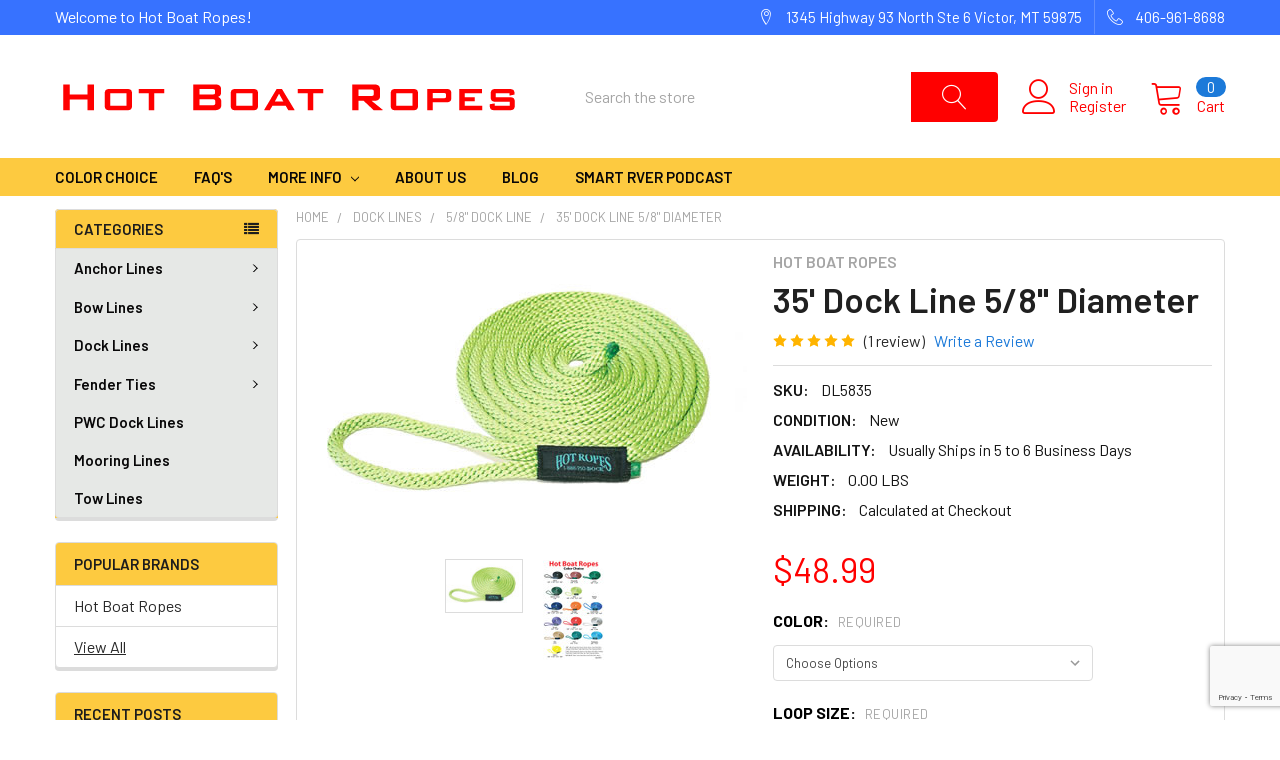

--- FILE ---
content_type: text/html; charset=UTF-8
request_url: https://hotboatropes.com/35-dock-line-5-8-diameter/
body_size: 19204
content:
<!DOCTYPE html>
<html class="no-js" lang="en">
    <head>
        <title>Dock Line - 35&#x27; Floating 5/8&quot; Diameter</title>
        <link rel="dns-prefetch preconnect" href="https://cdn11.bigcommerce.com/s-5q1alxt" crossorigin><link rel="dns-prefetch preconnect" href="https://fonts.googleapis.com/" crossorigin><link rel="dns-prefetch preconnect" href="https://fonts.gstatic.com/" crossorigin>
        <meta property="product:price:amount" content="48.99" /><meta property="product:price:currency" content="USD" /><meta property="og:rating" content="5" /><meta property="og:url" content="https://hotboatropes.com/35-dock-line-5-8-diameter/" /><meta property="og:site_name" content="Hot Boat Ropes" /><meta name="keywords" content="Dock Lines,Floating Dock Lines,Marine Cordage,Colored,Ropes,Mildew Resistant"><meta name="description" content="Floating Dock Lines are available in 5Colors and will work in any marine docking application. 35&#039; Dock Line"><link rel='canonical' href='https://hotboatropes.com/35-dock-line-5-8-diameter/' /><meta name='platform' content='bigcommerce.stencil' /><meta property="og:type" content="product" />
<meta property="og:title" content="35&#039; Dock Line 5/8&quot; Diameter" />
<meta property="og:description" content="Floating Dock Lines are available in 5Colors and will work in any marine docking application. 35&#039; Dock Line" />
<meta property="og:image" content="https://cdn11.bigcommerce.com/s-5q1alxt/products/48/images/54/lime_dock_line__08362.1404008524.380.380.jpg?c=2" />
<meta property="pinterest:richpins" content="enabled" />
        
         

        <link href="https://cdn11.bigcommerce.com/s-5q1alxt/product_images/animated_favicon1.gif?t=1504322638" rel="shortcut icon">
        <meta name="viewport" content="width=device-width, initial-scale=1, maximum-scale=1">

        <script>
            // Change document class from no-js to js so we can detect this in css
            document.documentElement.className = document.documentElement.className.replace('no-js', 'js');
        </script>

        <link href="https://fonts.googleapis.com/css?family=Barlow:600,400,500,700%7CQuicksand:400&display=swap" rel="stylesheet">
        <link data-stencil-stylesheet href="https://cdn11.bigcommerce.com/s-5q1alxt/stencil/9179a360-dd61-0136-0216-0d3ef5640d5e/e/c129aed0-a850-013c-56f6-5aea9a9541f4/css/theme-bff656e0-a855-013c-c55d-5a7af3c1dc8f.css" rel="stylesheet">

        <!-- Start Tracking Code for analytics_googleanalytics -->

<meta name="google-site-verification" content="5uCtf58nvVWsJD3i29uoNVXWVbvUg4aXfrgmt-FjAXw" />

<script src="https://chimpstatic.com/mcjs-connected/js/users/835d55a341039fe0092d8f553/b068a6b4524ee28bfb23b1f5b.js"></script>



<!-- End Tracking Code for analytics_googleanalytics -->

<!-- Start Tracking Code for analytics_googleanalytics4 -->

<script data-cfasync="false" src="https://cdn11.bigcommerce.com/shared/js/google_analytics4_bodl_subscribers-358423becf5d870b8b603a81de597c10f6bc7699.js" integrity="sha256-gtOfJ3Avc1pEE/hx6SKj/96cca7JvfqllWA9FTQJyfI=" crossorigin="anonymous"></script>
<script data-cfasync="false">
  (function () {
    window.dataLayer = window.dataLayer || [];

    function gtag(){
        dataLayer.push(arguments);
    }

    function initGA4(event) {
         function setupGtag() {
            function configureGtag() {
                gtag('js', new Date());
                gtag('set', 'developer_id.dMjk3Nj', true);
                gtag('config', 'G-67RKFYJKL6');
            }

            var script = document.createElement('script');

            script.src = 'https://www.googletagmanager.com/gtag/js?id=G-67RKFYJKL6';
            script.async = true;
            script.onload = configureGtag;

            document.head.appendChild(script);
        }

        setupGtag();

        if (typeof subscribeOnBodlEvents === 'function') {
            subscribeOnBodlEvents('G-67RKFYJKL6', false);
        }

        window.removeEventListener(event.type, initGA4);
    }

    

    var eventName = document.readyState === 'complete' ? 'consentScriptsLoaded' : 'DOMContentLoaded';
    window.addEventListener(eventName, initGA4, false);
  })()
</script>

<!-- End Tracking Code for analytics_googleanalytics4 -->


<script type="text/javascript" src="https://checkout-sdk.bigcommerce.com/v1/loader.js" defer ></script>
<script src="https://www.google.com/recaptcha/api.js" async defer></script>
<script type="text/javascript">
var BCData = {"product_attributes":{"sku":"DL5835","upc":null,"mpn":null,"gtin":null,"weight":null,"base":true,"image":null,"price":{"without_tax":{"formatted":"$48.99","value":48.99,"currency":"USD"},"tax_label":"Tax"},"stock":null,"instock":true,"stock_message":null,"purchasable":true,"purchasing_message":null,"call_for_price_message":null}};
</script>
<script async data-uid="0915b66f9d" src="https://f.convertkit.com/0915b66f9d/cdf918cc0c.js"></script>
 <script data-cfasync="false" src="https://microapps.bigcommerce.com/bodl-events/1.9.4/index.js" integrity="sha256-Y0tDj1qsyiKBRibKllwV0ZJ1aFlGYaHHGl/oUFoXJ7Y=" nonce="" crossorigin="anonymous"></script>
 <script data-cfasync="false" nonce="">

 (function() {
    function decodeBase64(base64) {
       const text = atob(base64);
       const length = text.length;
       const bytes = new Uint8Array(length);
       for (let i = 0; i < length; i++) {
          bytes[i] = text.charCodeAt(i);
       }
       const decoder = new TextDecoder();
       return decoder.decode(bytes);
    }
    window.bodl = JSON.parse(decodeBase64("[base64]"));
 })()

 </script>

<script nonce="">
(function () {
    var xmlHttp = new XMLHttpRequest();

    xmlHttp.open('POST', 'https://bes.gcp.data.bigcommerce.com/nobot');
    xmlHttp.setRequestHeader('Content-Type', 'application/json');
    xmlHttp.send('{"store_id":"696837","timezone_offset":"-7.0","timestamp":"2026-01-25T12:22:30.95080200Z","visit_id":"2bb48636-065d-4d6d-8233-90ffc83e97f9","channel_id":1}');
})();
</script>

        

        
        
        
        
        
        <!-- snippet location htmlhead -->
    </head>
    <body class="csscolumns papaSupermarket-layout--left-sidebar 
        papaSupermarket-style--modern
        papaSupermarket-page--pages-product 
        emthemesModez-productUniform
        
        
        
        
        
        
        " id="topOfPage">

        <!-- Facebook SDK -->
        <div id="fb-root"></div>
        <script>(function(d, s, id) {
          var js, fjs = d.getElementsByTagName(s)[0];
          if (d.getElementById(id)) return;
          js = d.createElement(s); js.id = id;
          js.src = "//connect.facebook.net/en_US/sdk.js#xfbml=1&version=v2.10&appId=378187145615477";
          fjs.parentNode.insertBefore(js, fjs);
        }(document, 'script', 'facebook-jssdk'));</script>

        <!-- snippet location header -->
        <svg data-src="https://cdn11.bigcommerce.com/s-5q1alxt/stencil/9179a360-dd61-0136-0216-0d3ef5640d5e/e/c129aed0-a850-013c-56f6-5aea9a9541f4/img/icon-sprite.svg" class="icons-svg-sprite"></svg>


            <div data-emthemesmodez-remote-banner="emthemesModezBannersBlockAdvTopHeader"></div>
<header class="header" role="banner">
    <a href="#" class="mobileMenu-toggle" data-mobile-menu-toggle="menu">
        <span class="mobileMenu-toggleIcon">Toggle menu</span>
    </a>

    <div class="emthemesModez-header-topSection">
        <div class="container">
            <nav class="navUser navUser--storeInfo">
    <ul class="navUser-section">
        <li class="navUser-item">
            <span>Welcome to Hot Boat Ropes!</span>
        </li>
    </ul>
</nav>

<nav class="navUser">


    
    <ul class="navUser-section">
        
        <li class="navUser-item">
            <span class="navUser-action">
                <span class="navUser-item-icon emthemesModez-icon-linear-map-marker"></span>
                <span>1345 Highway 93 North Ste 6
Victor, MT 59875</span>
            </span>
        </li>

        <li class="navUser-item">
            <a class="navUser-action" href="tel:406-961-8688">
                <span class="navUser-item-icon emthemesModez-icon-linear-phone-handset"></span>
                <span>406-961-8688</span>
            </a>
        </li>

    </ul>
</nav>        </div>
    </div>

    <div class="emthemesModez-header-userSection emthemesModez-header-userSection--logo-left" data-stickymenu>
        <div class="container">
            <nav class="navUser">
    
    <ul class="navUser-section navUser-section--alt">

            <li class="navUser-item navUser-item--account">
                    <span class="navUser-item-icon navUser-item-accountIcon emthemesModez-icon-linear-user"></span>
                    <div class="navUser-actions">
                        <a class="navUser-action" href="/login.php">
                            <span class="navUser-item-loginLabel">Sign in</span>
                        </a>
                            <a class="navUser-action" href="/login.php?action=create_account">Register</a>
                    </div>
            </li>
        

        <li class="navUser-item navUser-item--compare">
            <a class="navUser-action navUser-action--compare" href="/compare" data-compare-nav>Compare <span class="countPill countPill--positive countPill--alt"></span></a>
        </li>
        
        <li class="navUser-item navUser-item--cart">

            <a
                class="navUser-action navUser-action--cart"
                data-cart-preview
                data-dropdown="cart-preview-dropdown"
                data-options="align:right"
                href="/cart.php",
                title="Cart">
                <span class="navUser-item-icon navUser-item-cartIcon emthemesModez-icon-linear-cart"></span>
                <span class="navUser-item-cartLabel">Cart</span> <span class="countPill cart-quantity">0</span>
            </a>

            <div class="dropdown-menu" id="cart-preview-dropdown" data-dropdown-content aria-hidden="true"></div>
        </li>
    </ul>
</nav>

                <div class="header-logo header-logo--left">
                    <a href="https://hotboatropes.com/">
            <img class="header-logo-image-unknown-size" src="https://cdn11.bigcommerce.com/s-5q1alxt/images/stencil/original/companyname_1548191548__12124.original.png" alt="Hot Boat Ropes" title="Hot Boat Ropes">
</a>
                </div>

            <div class="emthemesModez-quickSearch" data-prevent-quick-search-close>
    <!-- snippet location forms_search -->
    <form class="form" action="/search.php">
        <fieldset class="form-fieldset">
            <div class="form-field">
                <label class="is-srOnly" for="search_query">Search</label>
                <div class="form-prefixPostfix wrap">
                    <input class="form-input" data-search-quick name="search_query" id="search_query" data-error-message="Search field cannot be empty." placeholder="Search the store" autocomplete="off">
                    <input type="submit" class="button button--primary form-prefixPostfix-button--postfix" value="Search" />
                </div>
            </div>
        </fieldset>
    </form>
</div>        </div>
    </div>

    <div class="navPages-container navPages-container--bg" id="menu" data-menu>
        <div class="container">
            <nav class="navPages">
    <div class="emthemesModez-navPages-verticalCategories-container">
        <a class="navPages-action has-subMenu" data-collapsible="emthemesModez-verticalCategories"
            data-collapsible-disabled-breakpoint="medium"
            data-collapsible-disabled-state="open"
            data-collapsible-enabled-state="closed">Categories</a>
        <div class="emthemesModez-verticalCategories " id="emthemesModez-verticalCategories" data-emthemesmodez-fix-height="emthemesModez-section1-container" aria-hidden="true" tabindex="-1">
            <ul class="navPages-list navPages-list--categories">
                    <li class="navPages-item">
                        <a class="navPages-action has-subMenu " href="https://hotboatropes.com/anchor-lines/"
    
    data-collapsible="navPages-25"
    data-collapsible-disabled-breakpoint="medium"
    data-collapsible-disabled-state="open"
    data-collapsible-enabled-state="closed">
    Anchor Lines <i class="icon navPages-action-moreIcon" aria-hidden="true"><svg><use xlink:href="#icon-chevron-down" /></svg></i>
</a>
<div class="navPage-subMenu
    " id="navPages-25" aria-hidden="true" tabindex="-1">
    <ul class="navPage-subMenu-list">
        <li class="navPage-subMenu-item">
            <a class="navPage-subMenu-action navPages-action" href="https://hotboatropes.com/anchor-lines/">All Anchor Lines</a>
        </li>
            <li class="navPage-subMenu-item">
                    <a class="navPage-subMenu-action navPages-action" href="https://hotboatropes.com/7-16-anchor-lines/" >7/16&quot; Anchor Lines</a>
            </li>
            <li class="navPage-subMenu-item">
                    <a class="navPage-subMenu-action navPages-action" href="https://hotboatropes.com/5-8-anchor-lines/" >5/8&quot; Anchor Lines</a>
            </li>
            <li class="navPage-subMenu-item">
                    <a class="navPage-subMenu-action navPages-action" href="https://hotboatropes.com/3-4-anchor-lines/" >3/4&quot; Anchor Lines</a>
            </li>
    </ul>
</div>
                    </li>
                    <li class="navPages-item">
                        <a class="navPages-action has-subMenu " href="https://hotboatropes.com/bow-lines/"
    
    data-collapsible="navPages-24"
    data-collapsible-disabled-breakpoint="medium"
    data-collapsible-disabled-state="open"
    data-collapsible-enabled-state="closed">
    Bow Lines <i class="icon navPages-action-moreIcon" aria-hidden="true"><svg><use xlink:href="#icon-chevron-down" /></svg></i>
</a>
<div class="navPage-subMenu
    " id="navPages-24" aria-hidden="true" tabindex="-1">
    <ul class="navPage-subMenu-list">
        <li class="navPage-subMenu-item">
            <a class="navPage-subMenu-action navPages-action" href="https://hotboatropes.com/bow-lines/">All Bow Lines</a>
        </li>
            <li class="navPage-subMenu-item">
                    <a class="navPage-subMenu-action navPages-action" href="https://hotboatropes.com/single-bow-line-7-16/" >Single Bow Line 7/16&quot;</a>
            </li>
            <li class="navPage-subMenu-item">
                    <a class="navPage-subMenu-action navPages-action" href="https://hotboatropes.com/double-bow-line-7-16/" >Double Bow Line 7/16&quot;</a>
            </li>
            <li class="navPage-subMenu-item">
                    <a class="navPage-subMenu-action navPages-action" href="https://hotboatropes.com/5-8-double-bow-line/" >Double Bow Line 5/8&quot;</a>
            </li>
    </ul>
</div>
                    </li>
                    <li class="navPages-item">
                        <a class="navPages-action has-subMenu " href="https://hotboatropes.com/dock-lines/"
    
    data-collapsible="navPages-20"
    data-collapsible-disabled-breakpoint="medium"
    data-collapsible-disabled-state="open"
    data-collapsible-enabled-state="closed">
    Dock Lines <i class="icon navPages-action-moreIcon" aria-hidden="true"><svg><use xlink:href="#icon-chevron-down" /></svg></i>
</a>
<div class="navPage-subMenu
    " id="navPages-20" aria-hidden="true" tabindex="-1">
    <ul class="navPage-subMenu-list">
        <li class="navPage-subMenu-item">
            <a class="navPage-subMenu-action navPages-action" href="https://hotboatropes.com/dock-lines/">All Dock Lines</a>
        </li>
            <li class="navPage-subMenu-item">
                    <a class="navPage-subMenu-action navPages-action" href="https://hotboatropes.com/7-16-dock-line-1/" >7/16&quot; Dock Line</a>
            </li>
            <li class="navPage-subMenu-item">
                    <a class="navPage-subMenu-action navPages-action" href="https://hotboatropes.com/5-8-dock-line/" >5/8&quot; Dock Line</a>
            </li>
            <li class="navPage-subMenu-item">
                    <a class="navPage-subMenu-action navPages-action" href="https://hotboatropes.com/3-4-dock-line/" >3/4&quot; Dock Line</a>
            </li>
    </ul>
</div>
                    </li>
                    <li class="navPages-item">
                        <a class="navPages-action has-subMenu " href="https://hotboatropes.com/fender-ties/"
    
    data-collapsible="navPages-28"
    data-collapsible-disabled-breakpoint="medium"
    data-collapsible-disabled-state="open"
    data-collapsible-enabled-state="closed">
    Fender Ties <i class="icon navPages-action-moreIcon" aria-hidden="true"><svg><use xlink:href="#icon-chevron-down" /></svg></i>
</a>
<div class="navPage-subMenu
    " id="navPages-28" aria-hidden="true" tabindex="-1">
    <ul class="navPage-subMenu-list">
        <li class="navPage-subMenu-item">
            <a class="navPage-subMenu-action navPages-action" href="https://hotboatropes.com/fender-ties/">All Fender Ties</a>
        </li>
            <li class="navPage-subMenu-item">
                    <a class="navPage-subMenu-action navPages-action" href="https://hotboatropes.com/3-8-fender-tie/" >3/8&quot; Fender Ties</a>
            </li>
            <li class="navPage-subMenu-item">
                    <a class="navPage-subMenu-action navPages-action" href="https://hotboatropes.com/7-16-fender-ties/" >7/16 Fender Ties</a>
            </li>
            <li class="navPage-subMenu-item">
                    <a class="navPage-subMenu-action navPages-action" href="https://hotboatropes.com/5-8-fender-ties/" >5/8&quot; Fender Ties</a>
            </li>
    </ul>
</div>
                    </li>
                    <li class="navPages-item">
                        <a class="navPages-action" href="https://hotboatropes.com/pwc-dock-lines/" >PWC Dock Lines</a>
                    </li>
                    <li class="navPages-item">
                        <a class="navPages-action" href="https://hotboatropes.com/mooring-lines/" >Mooring Lines</a>
                    </li>
                    <li class="navPages-item">
                        <a class="navPages-action" href="https://hotboatropes.com/tow-lines/" >Tow Lines</a>
                    </li>
            </ul>
        </div>
    </div>
        <ul class="navPages-list">
                <li class="navPages-item">
                    <a class="navPages-action" href="https://hotboatropes.com/color-choice/">Color Choice</a>
                </li>
                <li class="navPages-item">
                    <a class="navPages-action" href="https://hotboatropes.com/faqs/">FAQ&#x27;s</a>
                </li>
                <li class="navPages-item">
                    <a class="navPages-action has-subMenu" href="https://hotboatropes.com/more-info/" 
    data-collapsible="navPages-page-2"
    data-collapsible-disabled-breakpoint="large"
    data-collapsible-disabled-state="open"
    data-collapsible-enabled-state="closed">
    More Info <i class="icon navPages-action-moreIcon" aria-hidden="true"><svg><use xlink:href="#icon-chevron-down" /></svg></i>
</a>
<div class="navPage-subMenu navPage-subMenu--standard" id="navPages-page-2" aria-hidden="true" tabindex="-1">
    <ul class="navPage-subMenu-list">
        <li class="navPage-subMenu-item">
            <a class="navPage-subMenu-action navPages-action" href="https://hotboatropes.com/more-info/">More Info</a>
        </li>
            <li class="navPage-subMenu-item">
                    <a class="navPage-subMenu-action navPages-action" href="https://hotboatropes.com/contact-us/">Contact Us! 406-961-8688</a>
            </li>
            <li class="navPage-subMenu-item">
                    <a class="navPage-subMenu-action navPages-action" href="https://hotboatropes.com/shipping-returns/">Shipping &amp; Returns</a>
            </li>
            <li class="navPage-subMenu-item">
                    <a class="navPage-subMenu-action navPages-action" href="https://hotboatropes.com/warranty/">Warranty</a>
            </li>
            <li class="navPage-subMenu-item">
                    <a class="navPage-subMenu-action navPages-action" href="https://hotboatropes.com/shipping-special/">Shipping Special</a>
            </li>
    </ul>
</div>
                </li>
                <li class="navPages-item">
                    <a class="navPages-action" href="https://hotboatropes.com/about-us/">About Us</a>
                </li>
                <li class="navPages-item">
                    <a class="navPages-action" href="https://hotboatropes.com/blog/">Blog</a>
                </li>
                <li class="navPages-item">
                    <a class="navPages-action" href="http://thesmartrver.com">Smart RVer Podcast</a>
                </li>
        </ul>
    <ul class="navPages-list navPages-list--user">
            <li class="navPages-item">
                <a class="navPages-action" href="/login.php">Sign in</a>
                    or <a class="navPages-action" href="/login.php?action=create_account">Register</a>
            </li>
    </ul>

    <div class="navPages-socials">
            </div>
</nav>
        </div>
    </div>

</header>

<div class="emthemesModez-quickSearch emthemesModez-quickSearch--mobileOnly" data-prevent-quick-search-close>
    <!-- snippet location forms_search -->
    <form class="form" action="/search.php">
        <fieldset class="form-fieldset">
            <div class="form-field">
                <label class="is-srOnly" for="search_query_mobile">Search</label>
                <div class="form-prefixPostfix wrap">
                    <input class="form-input" data-search-quick name="search_query" id="search_query_mobile" data-error-message="Search field cannot be empty." placeholder="Search the store" autocomplete="off">
                    <input type="submit" class="button button--primary form-prefixPostfix-button--postfix" value="Search" />
                </div>
            </div>
        </fieldset>
    </form>
</div>
<div class="dropdown dropdown--quickSearch" id="quickSearch" aria-hidden="true" tabindex="-1" data-prevent-quick-search-close>
    <div class="container">
        <section class="quickSearchResults" data-bind="html: results"></section>
    </div>
</div>
<div class="emthemesModez-overlay"></div>

        <div class="body">
     
    <div class="container">
        
        <div class="page">
            <div class="page-sidebar">
                <nav class="navList navList--aside">
    
    <div class="sidebarBlock sidebarBlock--verticalCategories">
    <div class="emthemesModez-navPages-verticalCategories-container">
        <a class="navPages-action has-subMenu" data-collapsible="emthemesModez-verticalCategories-sidebar"
            data-collapsible-disabled-breakpoint="medium"
            data-collapsible-disabled-state="open"
            data-collapsible-enabled-state="closed">Categories</a>
        <div class="emthemesModez-verticalCategories emthemesModez-verticalCategories--open" id="emthemesModez-verticalCategories-sidebar" aria-hidden="false" tabindex="-1">
            <ul class="navPages-list navPages-list--categories">
                    <li class="navPages-item">
                        <a class="navPages-action has-subMenu " href="https://hotboatropes.com/anchor-lines/"
    
    data-collapsible="navPages-25-sidebar"
    data-collapsible-disabled-breakpoint="medium"
    data-collapsible-disabled-state="open"
    data-collapsible-enabled-state="closed">
    Anchor Lines <i class="icon navPages-action-moreIcon" aria-hidden="true"><svg><use xlink:href="#icon-chevron-down" /></svg></i>
</a>
<div class="navPage-subMenu
    " id="navPages-25-sidebar" aria-hidden="true" tabindex="-1">
    <ul class="navPage-subMenu-list">
        <li class="navPage-subMenu-item">
            <a class="navPage-subMenu-action navPages-action" href="https://hotboatropes.com/anchor-lines/">All Anchor Lines</a>
        </li>
            <li class="navPage-subMenu-item">
                    <a class="navPage-subMenu-action navPages-action" href="https://hotboatropes.com/7-16-anchor-lines/" >7/16&quot; Anchor Lines</a>
            </li>
            <li class="navPage-subMenu-item">
                    <a class="navPage-subMenu-action navPages-action" href="https://hotboatropes.com/5-8-anchor-lines/" >5/8&quot; Anchor Lines</a>
            </li>
            <li class="navPage-subMenu-item">
                    <a class="navPage-subMenu-action navPages-action" href="https://hotboatropes.com/3-4-anchor-lines/" >3/4&quot; Anchor Lines</a>
            </li>
    </ul>
</div>
                    </li>
                    <li class="navPages-item">
                        <a class="navPages-action has-subMenu " href="https://hotboatropes.com/bow-lines/"
    
    data-collapsible="navPages-24-sidebar"
    data-collapsible-disabled-breakpoint="medium"
    data-collapsible-disabled-state="open"
    data-collapsible-enabled-state="closed">
    Bow Lines <i class="icon navPages-action-moreIcon" aria-hidden="true"><svg><use xlink:href="#icon-chevron-down" /></svg></i>
</a>
<div class="navPage-subMenu
    " id="navPages-24-sidebar" aria-hidden="true" tabindex="-1">
    <ul class="navPage-subMenu-list">
        <li class="navPage-subMenu-item">
            <a class="navPage-subMenu-action navPages-action" href="https://hotboatropes.com/bow-lines/">All Bow Lines</a>
        </li>
            <li class="navPage-subMenu-item">
                    <a class="navPage-subMenu-action navPages-action" href="https://hotboatropes.com/single-bow-line-7-16/" >Single Bow Line 7/16&quot;</a>
            </li>
            <li class="navPage-subMenu-item">
                    <a class="navPage-subMenu-action navPages-action" href="https://hotboatropes.com/double-bow-line-7-16/" >Double Bow Line 7/16&quot;</a>
            </li>
            <li class="navPage-subMenu-item">
                    <a class="navPage-subMenu-action navPages-action" href="https://hotboatropes.com/5-8-double-bow-line/" >Double Bow Line 5/8&quot;</a>
            </li>
    </ul>
</div>
                    </li>
                    <li class="navPages-item">
                        <a class="navPages-action has-subMenu " href="https://hotboatropes.com/dock-lines/"
    
    data-collapsible="navPages-20-sidebar"
    data-collapsible-disabled-breakpoint="medium"
    data-collapsible-disabled-state="open"
    data-collapsible-enabled-state="closed">
    Dock Lines <i class="icon navPages-action-moreIcon" aria-hidden="true"><svg><use xlink:href="#icon-chevron-down" /></svg></i>
</a>
<div class="navPage-subMenu
    " id="navPages-20-sidebar" aria-hidden="true" tabindex="-1">
    <ul class="navPage-subMenu-list">
        <li class="navPage-subMenu-item">
            <a class="navPage-subMenu-action navPages-action" href="https://hotboatropes.com/dock-lines/">All Dock Lines</a>
        </li>
            <li class="navPage-subMenu-item">
                    <a class="navPage-subMenu-action navPages-action" href="https://hotboatropes.com/7-16-dock-line-1/" >7/16&quot; Dock Line</a>
            </li>
            <li class="navPage-subMenu-item">
                    <a class="navPage-subMenu-action navPages-action" href="https://hotboatropes.com/5-8-dock-line/" >5/8&quot; Dock Line</a>
            </li>
            <li class="navPage-subMenu-item">
                    <a class="navPage-subMenu-action navPages-action" href="https://hotboatropes.com/3-4-dock-line/" >3/4&quot; Dock Line</a>
            </li>
    </ul>
</div>
                    </li>
                    <li class="navPages-item">
                        <a class="navPages-action has-subMenu " href="https://hotboatropes.com/fender-ties/"
    
    data-collapsible="navPages-28-sidebar"
    data-collapsible-disabled-breakpoint="medium"
    data-collapsible-disabled-state="open"
    data-collapsible-enabled-state="closed">
    Fender Ties <i class="icon navPages-action-moreIcon" aria-hidden="true"><svg><use xlink:href="#icon-chevron-down" /></svg></i>
</a>
<div class="navPage-subMenu
    " id="navPages-28-sidebar" aria-hidden="true" tabindex="-1">
    <ul class="navPage-subMenu-list">
        <li class="navPage-subMenu-item">
            <a class="navPage-subMenu-action navPages-action" href="https://hotboatropes.com/fender-ties/">All Fender Ties</a>
        </li>
            <li class="navPage-subMenu-item">
                    <a class="navPage-subMenu-action navPages-action" href="https://hotboatropes.com/3-8-fender-tie/" >3/8&quot; Fender Ties</a>
            </li>
            <li class="navPage-subMenu-item">
                    <a class="navPage-subMenu-action navPages-action" href="https://hotboatropes.com/7-16-fender-ties/" >7/16 Fender Ties</a>
            </li>
            <li class="navPage-subMenu-item">
                    <a class="navPage-subMenu-action navPages-action" href="https://hotboatropes.com/5-8-fender-ties/" >5/8&quot; Fender Ties</a>
            </li>
    </ul>
</div>
                    </li>
                    <li class="navPages-item">
                        <a class="navPages-action" href="https://hotboatropes.com/pwc-dock-lines/" >PWC Dock Lines</a>
                    </li>
                    <li class="navPages-item">
                        <a class="navPages-action" href="https://hotboatropes.com/mooring-lines/" >Mooring Lines</a>
                    </li>
                    <li class="navPages-item">
                        <a class="navPages-action" href="https://hotboatropes.com/tow-lines/" >Tow Lines</a>
                    </li>
            </ul>
        </div>
    </div>
</div>
        <div class="sidebarBlock sidebarBlock--navList sidebarBlock--brands sidebarBlock--mobileCollapsible">
    <h5 class="sidebarBlock-heading" data-collapsible="#brands-navList" data-collapsible-disabled-breakpoint="medium" aria-expanded="false">Popular Brands</h5>
    <ul id="brands-navList" class="navList" aria-hidden="true">
        <li class="navList-item"><a class="navList-action" href="https://hotboatropes.com/brands/Hot-Boat-Ropes.html" alt="Hot Boat Ropes" title="Hot Boat Ropes">Hot Boat Ropes</a></li>
        <li class="navList-item"><a href="https://hotboatropes.com/brands/">View All</a></li>
    </ul>
</div>
    <div data-emthemesmodez-remote-banner="emthemesModezBannersBlockSidebar01"></div>

        <div class="sidebarBlock sidebarBlock--blog">
    <h5 class="sidebarBlock-heading" data-collapsible="#sidebar-blog-navList" data-collapsible-disabled-breakpoint="medium" aria-expanded="false">Recent Posts</h5>
    <ul class="navList">
        <li class="navList-item">
            <article class="blog  ">
    <div class="blog-post-figure">
    </div>

    <div class="blog-post-body">
        <header class="blog-header">
                <h2 class="blog-title">
                    <a href="https://hotboatropes.com/blog/how-to-tie-a-cleat-hitch-/">How to Tie a Cleat Hitch </a>
                </h2>
        </header>

        <div class="blog-post">
                    <div class="blog-summary">
                        Cleat Hitch for a Dock Line Details
	Uses: The Cleat Hitch secures a rope to a cleat. It is dece
                            &hellip; 
                    </div>

                <div class="blog-dateContainer">
                        <div class="blog-readmore"><a href="https://hotboatropes.com/blog/how-to-tie-a-cleat-hitch-/">read more</a></div>
                   
                </div>
        </div>



    </div>
</article>
        </li>
        <li class="navList-item">
            <article class="blog  ">
    <div class="blog-post-figure">
    </div>

    <div class="blog-post-body">
        <header class="blog-header">
                <h2 class="blog-title">
                    <a href="https://hotboatropes.com/blog/safe-boat-towing-beware/">Safe Boat Towing - Beware!</a>
                </h2>
        </header>

        <div class="blog-post">
                    <div class="blog-summary">
                        Towing a Boat can be very Dangerous - There a lot of variables to consider before ever agreeing to t
                            &hellip; 
                    </div>

                <div class="blog-dateContainer">
                        <div class="blog-readmore"><a href="https://hotboatropes.com/blog/safe-boat-towing-beware/">read more</a></div>
                   
                </div>
        </div>



    </div>
</article>
        </li>
    </ul>
</div>

    <div class="sidebarBlock sidebarBlock--fbPage emthemesModezBannersBlockSidebar02">
    <div class="fb-page" data-href="https://www.facebook.com/https://www.facebook.com/Hotboatrope//" data-tabs="messages" data-height="300" data-small-header="false" data-adapt-container-width="true" data-hide-cover="false" data-show-facepile="true"><blockquote cite="https://www.facebook.com/https://www.facebook.com/Hotboatrope//" class="fb-xfbml-parse-ignore"><a href="https://www.facebook.com/https://www.facebook.com/Hotboatrope//">https://www.facebook.com/Hotboatrope/</a></blockquote></div>
</div>
    <div data-emthemesmodez-remote-banner="emthemesModezBannersBlockSidebar02"></div>
</nav>
            </div>
            <main class="page-content">

    <ul class="breadcrumbs" itemscope itemtype="http://schema.org/BreadcrumbList">
            <li class="breadcrumb " itemprop="itemListElement" itemscope itemtype="http://schema.org/ListItem">
                <a href="https://hotboatropes.com/" class="breadcrumb-label" itemprop="item">
                    <span itemprop="name">Home</span>
                    <meta itemprop="position" content="0" />
                </a>
            </li>
            <li class="breadcrumb " itemprop="itemListElement" itemscope itemtype="http://schema.org/ListItem">
                <a href="https://hotboatropes.com/dock-lines/" class="breadcrumb-label" itemprop="item">
                    <span itemprop="name">Dock Lines</span>
                    <meta itemprop="position" content="1" />
                </a>
            </li>
            <li class="breadcrumb " itemprop="itemListElement" itemscope itemtype="http://schema.org/ListItem">
                <a href="https://hotboatropes.com/5-8-dock-line/" class="breadcrumb-label" itemprop="item">
                    <span itemprop="name">5/8&quot; Dock Line</span>
                    <meta itemprop="position" content="2" />
                </a>
            </li>
            <li class="breadcrumb is-active" itemprop="itemListElement" itemscope itemtype="http://schema.org/ListItem">
                <a href="https://hotboatropes.com/35-dock-line-5-8-diameter/" class="breadcrumb-label" itemprop="item">
                    <span itemprop="name">35&#x27; Dock Line 5/8&quot; Diameter</span>
                    <meta itemprop="position" content="3" />
                </a>
            </li>
</ul>


    <div itemscope itemtype="http://schema.org/Product">
        <div class="productView">

    <div class="productView-detailsWrapper">
    <section class="productView-details">
        <div class="productView-product">
            <h5 class="productView-brand" itemprop="brand" itemscope itemtype="http://schema.org/Brand">
                <a href="https://hotboatropes.com/brands/Hot-Boat-Ropes.html" itemprop="url"><span itemprop="name">Hot Boat Ropes</span></a>
            </h5>
            
            <h1 class="productView-title" itemprop="name">35&#x27; Dock Line 5/8&quot; Diameter</h1>

            <div class="productView-rating" itemprop="aggregateRating" itemscope itemtype="http://schema.org/AggregateRating">
                            <meta itemprop="ratingValue" content="5">
                            <meta itemprop="ratingCount" content="1">
                            <meta itemprop="reviewCount" content="1">
                            <span class="icon icon--ratingFull">
            <svg>
                <use xlink:href="#icon-star" />
            </svg>
        </span>
        <span class="icon icon--ratingFull">
            <svg>
                <use xlink:href="#icon-star" />
            </svg>
        </span>
        <span class="icon icon--ratingFull">
            <svg>
                <use xlink:href="#icon-star" />
            </svg>
        </span>
        <span class="icon icon--ratingFull">
            <svg>
                <use xlink:href="#icon-star" />
            </svg>
        </span>
        <span class="icon icon--ratingFull">
            <svg>
                <use xlink:href="#icon-star" />
            </svg>
        </span>
<!-- snippet location product_rating -->
                    <span class="productView-reviewLink">
                            <a href="https://hotboatropes.com/35-dock-line-5-8-diameter/#product-reviews">
                                (1 review)
                            </a>
                    </span>
                    <span class="productView-reviewLink">
                        <a href="https://hotboatropes.com/35-dock-line-5-8-diameter/"
                           data-reveal-id="modal-review-form">
                           Write a Review
                        </a>
                    </span>
                    <div id="modal-review-form" class="modal" data-reveal>
    
    
    
    
    <div class="modal-header">
        <h2 class="modal-header-title">Write a Review</h2>
        <a href="#" class="modal-close" aria-label="Close" role="button">
            <span aria-hidden="true">&#215;</span>
        </a>
    </div>
    <div class="modal-body">
        <div class="writeReview-productDetails">
            <div class="writeReview-productImage-container">
                <img class="lazyload" data-sizes="auto" src="https://cdn11.bigcommerce.com/s-5q1alxt/stencil/9179a360-dd61-0136-0216-0d3ef5640d5e/e/c129aed0-a850-013c-56f6-5aea9a9541f4/img/loading.svg" data-src="https://cdn11.bigcommerce.com/s-5q1alxt/images/stencil/608x608/products/48/54/lime_dock_line__08362.1404008524.jpg?c=2">
            </div>
            <h6 class="product-brand">Hot Boat Ropes</h6>
            <h5 class="product-title">35&#x27; Dock Line 5/8&quot; Diameter</h5>
        </div>
        <form class="form writeReview-form" action="/postreview.php" method="post">
            <fieldset class="form-fieldset">
                <div class="form-field">
                    <label class="form-label" for="rating-rate">Rating
                        <small>Required</small>
                    </label>
                    <!-- Stars -->
                    <!-- TODO: Review Stars need to be componentised, both for display and input -->
                    <select id="rating-rate" class="form-select" name="revrating">
                        <option value="">Select Rating</option>
                                <option value="1">1 star (worst)</option>
                                <option value="2">2 stars</option>
                                <option value="3">3 stars (average)</option>
                                <option value="4">4 stars</option>
                                <option value="5">5 stars (best)</option>
                    </select>
                </div>

                <!-- Name -->
                    <div class="form-field" id="revfromname" data-validation="" >
    <label class="form-label" for="revfromname_input">Name
        
    </label>
    <input type="text" id="revfromname_input" data-label="Name" name="revfromname"  class="form-input" aria-required="" >
</div>

                    <!-- Email -->
                        <div class="form-field" id="email" data-validation="" >
    <label class="form-label" for="email_input">Email
        <small>Required</small>
    </label>
    <input type="text" id="email_input" data-label="Email" name="email"  class="form-input" aria-required="false" >
</div>

                <!-- Review Subject -->
                <div class="form-field" id="revtitle" data-validation="" >
    <label class="form-label" for="revtitle_input">Review Subject
        <small>Required</small>
    </label>
    <input type="text" id="revtitle_input" data-label="Review Subject" name="revtitle"  class="form-input" aria-required="true" >
</div>

                <!-- Comments -->
                <div class="form-field" id="revtext" data-validation="">
    <label class="form-label" for="revtext_input">Comments
            <small>Required</small>
    </label>
    <textarea name="revtext" id="revtext_input" data-label="Comments" rows="" aria-required="true" class="form-input" ></textarea>
</div>

                <div class="g-recaptcha" data-sitekey="6LcjX0sbAAAAACp92-MNpx66FT4pbIWh-FTDmkkz"></div><br/>

                <div class="form-field">
                    <input type="submit" class="button button--primary"
                           value="Submit Review">
                </div>
                <input type="hidden" name="product_id" value="48">
                <input type="hidden" name="action" value="post_review">
                
            </fieldset>
        </form>
    </div>
</div>
            </div>

            
            
            <dl class="productView-info">
                    <dt class="productView-info-name productView-info-name--sku">SKU:</dt>
                    <dd class="productView-info-value productView-info-value--sku" data-product-sku>DL5835</dd>
                    <dt class="productView-info-name productView-info-name--condition">Condition:</dt>
                    <dd class="productView-info-value productView-info-value--condition">New</dd>
                    <dt class="productView-info-name productView-info-name--availability">Availability:</dt>
                    <dd class="productView-info-value productView-info-value--availability">Usually Ships in 5 to 6 Business Days</dd>
                    <dt class="productView-info-name productView-info-name--weight">Weight:</dt>
                    <dd class="productView-info-value productView-info-value--weight" data-product-weight>0.00 LBS</dd>
                        <dt class="productView-info-name productView-info-name--shippingCalc">Shipping:</dt>
                        <dd class="productView-info-value productView-info-value--shippingCalc">Calculated at Checkout</dd>

            </dl>

                <div class="productView-info-bulkPricing">
                                    </div>
        </div>
    </section>

    <section class="productView-images productView-images--bottom" data-image-gallery>
        <ul class="productView-imageCarousel-main" id="productView-imageCarousel-main-48" data-image-gallery-main>
                <li class="productView-imageCarousel-main-item slick-current">
                    <a href="https://cdn11.bigcommerce.com/s-5q1alxt/images/stencil/1280x1280/products/48/54/lime_dock_line__08362.1404008524.jpg?c=2?imbypass=on">
                            <img src="https://cdn11.bigcommerce.com/s-5q1alxt/images/stencil/608x608/products/48/54/lime_dock_line__08362.1404008524.jpg?c=2" alt="35&#x27; Dock Line 5/8&quot; Diameter" title="35&#x27; Dock Line 5/8&quot; Diameter">
                    </a>
                </li>
                <li class="productView-imageCarousel-main-item">
                    <a href="https://cdn11.bigcommerce.com/s-5q1alxt/images/stencil/1280x1280/products/48/236/colorchart__33573.1497743117.jpg?c=2?imbypass=on">
                            <img src="https://cdn11.bigcommerce.com/s-5q1alxt/stencil/9179a360-dd61-0136-0216-0d3ef5640d5e/e/c129aed0-a850-013c-56f6-5aea9a9541f4/img/loading.svg" data-lazy="https://cdn11.bigcommerce.com/s-5q1alxt/images/stencil/608x608/products/48/236/colorchart__33573.1497743117.jpg?c=2" alt="35&#x27; Dock Line 5/8&quot; Diameter" title="35&#x27; Dock Line 5/8&quot; Diameter">
                    </a>
                </li>
        </ul>




        <ul class="productView-imageCarousel-nav" id="productView-imageCarousel-nav-48" data-image-gallery-nav data-image-gallery-nav-slides="4" data-image-gallery-nav-horizontal="true">
                <li class="productView-imageCarousel-nav-item slick-current">
                    <img src="https://cdn11.bigcommerce.com/s-5q1alxt/stencil/9179a360-dd61-0136-0216-0d3ef5640d5e/e/c129aed0-a850-013c-56f6-5aea9a9541f4/img/loading.svg" data-lazy="https://cdn11.bigcommerce.com/s-5q1alxt/images/stencil/100x100/products/48/54/lime_dock_line__08362.1404008524.jpg?c=2" alt="35&#x27; Dock Line 5/8&quot; Diameter" title="35&#x27; Dock Line 5/8&quot; Diameter">
                </li>
                <li class="productView-imageCarousel-nav-item">
                    <img src="https://cdn11.bigcommerce.com/s-5q1alxt/stencil/9179a360-dd61-0136-0216-0d3ef5640d5e/e/c129aed0-a850-013c-56f6-5aea9a9541f4/img/loading.svg" data-lazy="https://cdn11.bigcommerce.com/s-5q1alxt/images/stencil/100x100/products/48/236/colorchart__33573.1497743117.jpg?c=2" alt="35&#x27; Dock Line 5/8&quot; Diameter" title="35&#x27; Dock Line 5/8&quot; Diameter">
                </li>
        </ul>
    </section>


    <section class="productView-details">
        <div class="productView-options productView-options--1col">

            <div class="productView-price">
                            
            <div class="price-section price-section--withoutTax rrp-price--withoutTax" style="display: none;">
                <span class="price-was-label">MSRP:</span>
                <span data-product-rrp-price-without-tax class="price price--rrp"> 
                    
                </span>
            </div>
            <div class="price-section price-section--withoutTax" itemprop="offers" itemscope itemtype="http://schema.org/Offer">
                <span class="price-label" >
                    
                </span>
                <span class="price-now-label" style="display: none;">
                    Now:
                </span>
                <span data-product-price-without-tax class="price price--withoutTax price--main">$48.99</span>
                    <meta itemprop="availability" itemtype="http://schema.org/ItemAvailability"
                        content="http://schema.org/InStock">
                    <meta itemprop="itemCondition" itemtype="http://schema.org/OfferItemCondition" content="http://schema.org/NewCondition">
                    <div itemprop="priceSpecification" itemscope itemtype="http://schema.org/PriceSpecification">
                        <meta itemprop="price" content="48.99">
                        <meta itemprop="priceCurrency" content="USD">
                        <meta itemprop="valueAddedTaxIncluded" content="false">
                    </div>
            </div>
            <div class="price-section price-section--withoutTax non-sale-price--withoutTax" style="display: none;">
                <span class="price-was-label">Was:</span>
                <span data-product-non-sale-price-without-tax class="price price--non-sale">
                    
                </span>
            </div>
             <div class="price-section price-section--saving price" style="display: none;">
                    <span class="price">— You save</span>
                    <span data-product-price-saved class="price price--saving">
                        
                    </span>
                    <span class="price"> </span>
             </div>
                </div>

            <form class="form form--addToCart" method="post" action="https://hotboatropes.com/cart.php" enctype="multipart/form-data"
                  data-cart-item-add>
                <input type="hidden" name="action" value="add">
                <input type="hidden" name="product_id" value="48"/>

                <div class="emthemesModez-productView-optionsGrid">

                    <div data-product-option-change style="display:none;">
                            <div class="form-field" data-product-attribute="set-select">
    <label class="form-label form-label--alternate form-label--inlineSmall" for="attribute_select_176">
        Color:

            <small>Required</small>
    </label>

    <select class="form-select form-select--small" name="attribute[176]" id="attribute_select_176" required>
        <option value="">Choose Options</option>
            <option data-product-attribute-value="20" value="20" >Black</option>
            <option data-product-attribute-value="21" value="21" >Lime</option>
            <option data-product-attribute-value="22" value="22" >Navy Blue</option>
            <option data-product-attribute-value="44" value="44" >Red</option>
            <option data-product-attribute-value="23" value="23" >Royal Blue</option>
            <option data-product-attribute-value="24" value="24" >Yellow</option>
    </select>
</div>

                            <div class="form-field" data-product-attribute="set-select">
    <label class="form-label form-label--alternate form-label--inlineSmall" for="attribute_select_177">
        Loop Size:

            <small>Required</small>
    </label>

    <select class="form-select form-select--small" name="attribute[177]" id="attribute_select_177" required>
        <option value="">Choose Options</option>
            <option data-product-attribute-value="25" value="25" >9&quot; Loop</option>
            <option data-product-attribute-value="26" value="26" >12&quot; Loop</option>
            <option data-product-attribute-value="27" value="27" >15&quot; Loop</option>
    </select>
</div>

                    </div>


                    <div class="form-field form-field--stock u-hiddenVisually">
                        <label class="form-label form-label--alternate">
                            Current Stock:
                            <span data-product-stock></span>
                        </label>

                    </div>

                        <div class="form-field form-field--increments">
                            <label class="form-label form-label--alternate"
                                   for="qty[]">Quantity:</label>

                            <div class="form-increment" data-quantity-change>
                                <button class="button button--icon" data-action="dec">
                                    <span class="is-srOnly">Decrease Quantity:</span>
                                    <i class="icon" aria-hidden="true">
                                        <svg>
                                            <use xlink:href="#icon-keyboard-arrow-down"/>
                                        </svg>
                                    </i>
                                </button>
                                <input class="form-input form-input--incrementTotal"
                                       id="qty[]"
                                       name="qty[]"
                                       type="tel"
                                       value="1"
                                       data-quantity-min="0"
                                       data-quantity-max="0"
                                       min="1"
                                       pattern="[0-9]*"
                                       aria-live="polite">
                                <button class="button button--icon" data-action="inc">
                                    <span class="is-srOnly">Increase Quantity:</span>
                                    <i class="icon" aria-hidden="true">
                                        <svg>
                                            <use xlink:href="#icon-keyboard-arrow-up"/>
                                        </svg>
                                    </i>
                                </button>
                            </div>
                        </div>
                </div>

                    <div class="alertBox productAttributes-message" style="display:none">
                        <div class="alertBox-column alertBox-icon">
                            <icon glyph="ic-success" class="icon" aria-hidden="true"><svg xmlns="http://www.w3.org/2000/svg" width="24" height="24" viewBox="0 0 24 24"><path d="M12 2C6.48 2 2 6.48 2 12s4.48 10 10 10 10-4.48 10-10S17.52 2 12 2zm1 15h-2v-2h2v2zm0-4h-2V7h2v6z"></path></svg></icon>
                        </div>
                        <p class="alertBox-column alertBox-message"></p>
                    </div>
                        <div class="form-action">
                            <input id="form-action-addToCart" data-wait-message="Adding to cart…" class="button button--primary" type="submit"
                                value="Add to Cart">
                        </div>
                         <!-- snippet location product_addtocart -->

            </form>

        </div>


            <div class="addthis_toolbox addthis_32x32_style" addthis:url=""
         addthis:title="">
        <ul class="socialLinks socialLinks--alt">
                <li class="socialLinks-item socialLinks-item--facebook">
                    <a class="addthis_button_facebook icon icon--facebook" >

                            <svg>
                                <use xlink:href="#icon-facebook"/>
                            </svg>







                    </a>
                </li>
                <li class="socialLinks-item socialLinks-item--email">
                    <a class="addthis_button_email icon icon--email" >


                            <svg>
                                <use xlink:href="#icon-envelope"/>
                            </svg>






                    </a>
                </li>
                <li class="socialLinks-item socialLinks-item--print">
                    <a class="addthis_button_print icon icon--print" >



                            <svg>
                                <use xlink:href="#icon-print"/>
                            </svg>





                    </a>
                </li>
        </ul>
        <script type="text/javascript"
                src="//s7.addthis.com/js/300/addthis_widget.js#pubid=ra-4e94ed470ee51e32"></script>
        <script>
            if (typeof(addthis) === "object") {
                addthis.toolbox('.addthis_toolbox');
            }
        </script>
    </div>
        <!-- snippet location product_details -->
    </section>
    </div>
    

    <article class="productView-description productView-description--full">
        <ul class="tabs tabs--alt" data-tab>
            <li class="tab is-active">
                <a class="tab-title" href="#tab-description">Description</a>
            </li>
        </ul>
        <div class="tabs-contents">
            <div class="tab-content is-active" id="tab-description" data-emthemesmodez-mobile-collapse>
                <h2 class="page-heading">Description</h2>
                <div class="productView-description-tabContent emthemesModez-mobile-collapse-content" data-emthemesmodez-mobile-collapse-content  itemprop="description">
                    <p><span style="font-family: Arial; font-weight: bold; font-size: small;">35' Floating Dock Lines:&nbsp;<br /><br /></span><span style="font-family: Arial; font-size: small;"><strong>Hot Boat Ropes</strong> Premium<strong> Floating Dock Lines</strong> come in 15 of the most popular colors to match any Boat's color scheme and <strong>10 Different Lengths</strong> to accommodate each boaters needs. Our <strong>5/8" diameter</strong> <strong>Solid Braid Polypropylene</strong>&nbsp;Dock Lines will last for years in any environment. <strong>Dock Lines with Pre-Sewn Loops</strong> make docking a breeze. It best that you use the Loop on the Boat's Deck Cleat and not the Dock Cleat. We use<strong> Helios</strong> thread which comes with a <strong>Lifetime Warranty!</strong></span></p> <div class="ProductDescriptionContainer prodAccordionContent"> <ul style="font-family: Arial;"> <li><span style="font-size: small;">15 Popular Colors <em><strong><a title="Color Choice" onclick="window.open('http://cdn3.bigcommerce.com/s-5q1alxt/product_images/uploaded_images/colorchart.jpg?t=1435975273','Color Choice','menubar=yes,width=400,height=600');return false;" href="http://cdn3.bigcommerce.com/s-5q1alxt/product_images/uploaded_images/colorchart.jpg?t=1435975273">Choose Color</a></strong></em></span></li> <li><span style="font-size: small;">Floating Boat Dock Lines</span></li> <li><span style="font-size: small;">Can be Stored Wet, Won't Mildew</span></li> <li><span style="font-size: small;">20 Strand Solid Braid Polypropylene</span></li> <li><span style="font-size: small;">Stitched Four Times For Superior Strength<br /></span></li> <li><span style="font-size: small;">For Boats up to 40'</span></li> <li><span style="font-size: small;">Loop Size 9", 12" or 16"</span></li> <li><span style="font-size: small;">Available in 12', 15', 20', 25', 30', 35', 40', 50', 75, 100' Lengths<br /></span></li> <li><span style="font-size: small;">Made 100% in the U.S.<br /></span></li> <li><span style="font-size: small;">3 Year Warranty</span></li> </ul> <p><span style="font-size: small;">To learn more about tying up your Boats Dock Lines, <em><strong><a title="How to Tie a Cleat Hitch" onclick="window.open('https://hotboatropes.com/blog/how-to-tie-a-cleat-hitch-/','How Tie a Cleat Hitch','menubar=yes,width=500,height=600');return false;" href="https://hotboatropes.com/blog/how-to-tie-a-cleat-hitch-/">Check Out Our Blog.</a></strong></em></span></p> </div>
                    <!-- snippet location product_description -->
                </div>
                <a href="#" class="emthemesModez-mobile-collapse-handle" data-emthemesmodez-mobile-collapse-handle><span class="on">View All</span><span class="off">Close</span></a>
            </div>
        </div>
    </article>
    
</div>


            <div class="productView-reviewTabs">
                <ul class="tabs" data-tab role="tablist">
                    <li class="tab is-active" role="presentational">
                        <a class="tab-title" href="#tab-reviews" role="tab" tabindex="0" aria-selected="true" controls="tab-reviews">1 Review</a>
                    </li>
                </ul>
                <div class="tabs-contents">
                    <div role="tabpanel" aria-hidden="false" class="tab-content is-active" id="tab-reviews" data-emthemesmodez-mobile-collapse>
                        <h2 class="page-heading">1 Review</h2>
                        <div class="emthemesModez-mobile-collapse-content" data-emthemesmodez-mobile-collapse-content>
                            <section class="productReviews" id="product-reviews" data-product-reviews>
    <ul class="productReviews-list">
        <li class="productReview">
            <article itemprop="review" itemscope itemtype="http://schema.org/Review">
                <header>
                    <span class="productReview-rating rating--small" itemprop="reviewRating" itemscope itemtype="http://schema.org/Rating">
                                <span class="icon icon--ratingFull">
            <svg>
                <use xlink:href="#icon-star" />
            </svg>
        </span>
        <span class="icon icon--ratingFull">
            <svg>
                <use xlink:href="#icon-star" />
            </svg>
        </span>
        <span class="icon icon--ratingFull">
            <svg>
                <use xlink:href="#icon-star" />
            </svg>
        </span>
        <span class="icon icon--ratingFull">
            <svg>
                <use xlink:href="#icon-star" />
            </svg>
        </span>
        <span class="icon icon--ratingFull">
            <svg>
                <use xlink:href="#icon-star" />
            </svg>
        </span>
<!-- snippet location product_rating -->
                        <span class="productReview-ratingNumber" itemprop="ratingValue">5</span>
                    </span>
                    <h5 itemprop="name" class="productReview-title">Excellent Lines.. and they float.</h5>
                        <meta itemprop="author" content="Paul">
                        <p class="productReview-author">
                            Posted by Paul on 27th Aug 2016
                        </p>
                </header>
                <p itemprop="reviewBody" class="productReview-body">I bought a set of 4 of these and 2 of the 50 footers to  replace my old set of &amp;quot;floating&amp;quot; dock lines. These lines are a vast improvement on the previous lines, the material is a lot softer and easier to work with and these have the 12&amp;quot; loops which my old one didn&amp;#039;t. My only issue is I wish they had them in Hunter Green my wife doesn&amp;#039;t like the Lime color because it doesn&amp;#039;t match the boat, but I love &amp;#039;em from a purely functional standpoint.</p>
            </article>
        </li>
    </ul>
    </section>
<!-- snippet location reviews -->
                        </div>
                        <a href="#" class="emthemesModez-mobile-collapse-handle" data-emthemesmodez-mobile-collapse-handle><span class="on">View All</span><span class="off">Close</span></a>
                    </div>
                </div>
            </div>

        <div class="productView-productTabs">
            <ul class="tabs" data-tab role="tablist">
        <li class="tab is-active" role="presentational">
            <a class="tab-title" href="#tab-related" role="tab" tabindex="0" aria-selected="true" controls="tab-related">Related Products</a>
        </li>
</ul>

<div class="tabs-contents">
    <div role="tabpanel" aria-hidden="false" class="tab-content has-jsContent is-active" id="tab-related">
        <h2 class="page-heading">Related Products</h2>
        <section class="productCarousel"
    data-slick='{
        "dots": false,
        "infinite": false,
        "mobileFirst": true,
        "slidesToShow": 2,
        "slidesToScroll": 2,
        "responsive": [
            {
                "breakpoint": 1260,
                "settings": {
                    "slidesToScroll": 4,
                    "slidesToShow": 5
                }
            },
            {
                "breakpoint": 800,
                "settings": {
                    "slidesToScroll": 3,
                    "slidesToShow": 4
                }
            },
            {
                "breakpoint": 550,
                "settings": {
                    "slidesToScroll": 3,
                    "slidesToShow": 2
                }
            }
        ]
    }'
>
    <div class="productCarousel-slide">
        <article class="card ">
    <figure class="card-figure">
            <a href="https://hotboatropes.com/100-dock-line-5-8-diameter/">
                <div class="card-img-container">
                    <img class="card-image lazyload" data-sizes="auto" src="https://cdn11.bigcommerce.com/s-5q1alxt/stencil/9179a360-dd61-0136-0216-0d3ef5640d5e/e/c129aed0-a850-013c-56f6-5aea9a9541f4/img/loading.svg" data-src="https://cdn11.bigcommerce.com/s-5q1alxt/images/stencil/350x350/products/42/58/lime_dock_line__49080.1404008941.jpg?c=2" alt="100&#x27; Dock Line 5/8&quot; Diameter" title="100&#x27; Dock Line 5/8&quot; Diameter">
                    <img class="card-image lazyload" data-sizes="auto" src="https://cdn11.bigcommerce.com/s-5q1alxt/stencil/9179a360-dd61-0136-0216-0d3ef5640d5e/e/c129aed0-a850-013c-56f6-5aea9a9541f4/img/loading.svg" data-src="https://cdn11.bigcommerce.com/s-5q1alxt/images/stencil/350x350/products/42/242/colorchart__95743.1497743114.jpg?c=2" alt="100&#x27; Dock Line 5/8&quot; Diameter" title="100&#x27; Dock Line 5/8&quot; Diameter">
                </div>
            </a>
        <figcaption class="card-figcaption">
            <div class="card-figcaption-body">
                <div class="card-buttons">
                                <a href="https://hotboatropes.com/100-dock-line-5-8-diameter/" class="button button--small button--primary card-figcaption-button quickview-alt" data-product-id="42">Choose Options</a>

                </div>

                <div class="card-buttons card-buttons--alt">
                            <a href="#" class="button button--small card-figcaption-button quickview" data-product-id="42">Quick view</a>
                </div>
            </div>
        </figcaption>
    </figure>
    <div class="card-body">
            <p class="card-text card-text--brand" data-test-info-type="brandName">Hot Boat Ropes</p>
        <h4 class="card-title">
            <a href="https://hotboatropes.com/100-dock-line-5-8-diameter/">100&#x27; Dock Line 5/8&quot; Diameter</a>
        </h4>

        <div class="card-text card-text--price" data-test-info-type="price">
                    
            <div class="price-section price-section--withoutTax rrp-price--withoutTax" style="display: none;">
                <span class="price-was-label">MSRP:</span>
                <span data-product-rrp-price-without-tax class="price price--rrp"> 
                    
                </span>
            </div>
            <div class="price-section price-section--withoutTax" >
                <span class="price-label" >
                    
                </span>
                <span class="price-now-label" style="display: none;">
                    Now:
                </span>
                <span data-product-price-without-tax class="price price--withoutTax price--main">$109.99</span>
            </div>
            <div class="price-section price-section--withoutTax non-sale-price--withoutTax" style="display: none;">
                <span class="price-was-label">Was:</span>
                <span data-product-non-sale-price-without-tax class="price price--non-sale">
                    
                </span>
            </div>
            </div>

        <div class="card-text card-text--summary" data-test-info-type="summary">
                100' Floating Dock Lines:&nbsp;Hot Boat Ropes Premium Floating Dock Lines come in 15 of the most popular colors to match any Boat's color scheme and 10 Different Lengths to accommodate each boaters...
        </div>

    </div>

    <div class="card-aside">
        <div class="card-text card-text--price" data-test-info-type="price">
                    
            <div class="price-section price-section--withoutTax rrp-price--withoutTax" style="display: none;">
                <span class="price-was-label">MSRP:</span>
                <span data-product-rrp-price-without-tax class="price price--rrp"> 
                    
                </span>
            </div>
            <div class="price-section price-section--withoutTax" >
                <span class="price-label" >
                    
                </span>
                <span class="price-now-label" style="display: none;">
                    Now:
                </span>
                <span data-product-price-without-tax class="price price--withoutTax price--main">$109.99</span>
            </div>
            <div class="price-section price-section--withoutTax non-sale-price--withoutTax" style="display: none;">
                <span class="price-was-label">Was:</span>
                <span data-product-non-sale-price-without-tax class="price price--non-sale">
                    
                </span>
            </div>
            </div>
        <div class="card-buttons">
                        <a href="https://hotboatropes.com/100-dock-line-5-8-diameter/" class="button button--small button--primary card-figcaption-button quickview-alt" data-product-id="42">Choose Options</a>


                    <a href="#" class="button button--small card-figcaption-button quickview" data-product-id="42">Quick view</a>
        </div>
    </div>
</article>
    </div>
    <div class="productCarousel-slide">
        <article class="card ">
    <figure class="card-figure">
            <a href="https://hotboatropes.com/20-dock-line-5-8-diameter/">
                <div class="card-img-container">
                    <img class="card-image lazyload" data-sizes="auto" src="https://cdn11.bigcommerce.com/s-5q1alxt/stencil/9179a360-dd61-0136-0216-0d3ef5640d5e/e/c129aed0-a850-013c-56f6-5aea9a9541f4/img/loading.svg" data-src="https://cdn11.bigcommerce.com/s-5q1alxt/images/stencil/350x350/products/45/51/lime_dock_line__71169.1404008130.jpg?c=2" alt="20&#x27; Dock Line 5/8&quot; Diameter" title="20&#x27; Dock Line 5/8&quot; Diameter">
                    <img class="card-image lazyload" data-sizes="auto" src="https://cdn11.bigcommerce.com/s-5q1alxt/stencil/9179a360-dd61-0136-0216-0d3ef5640d5e/e/c129aed0-a850-013c-56f6-5aea9a9541f4/img/loading.svg" data-src="https://cdn11.bigcommerce.com/s-5q1alxt/images/stencil/350x350/products/45/239/colorchart__17342.1497743114.jpg?c=2" alt="20&#x27; Dock Line 5/8&quot; Diameter" title="20&#x27; Dock Line 5/8&quot; Diameter">
                </div>
            </a>
        <figcaption class="card-figcaption">
            <div class="card-figcaption-body">
                <div class="card-buttons">
                                <a href="https://hotboatropes.com/20-dock-line-5-8-diameter/" class="button button--small button--primary card-figcaption-button quickview-alt" data-product-id="45">Choose Options</a>

                </div>

                <div class="card-buttons card-buttons--alt">
                            <a href="#" class="button button--small card-figcaption-button quickview" data-product-id="45">Quick view</a>
                </div>
            </div>
        </figcaption>
    </figure>
    <div class="card-body">
            <p class="card-text card-text--brand" data-test-info-type="brandName">Hot Boat Ropes</p>
        <h4 class="card-title">
            <a href="https://hotboatropes.com/20-dock-line-5-8-diameter/">20&#x27; Dock Line 5/8&quot; Diameter</a>
        </h4>

        <div class="card-text card-text--price" data-test-info-type="price">
                    
            <div class="price-section price-section--withoutTax rrp-price--withoutTax" style="display: none;">
                <span class="price-was-label">MSRP:</span>
                <span data-product-rrp-price-without-tax class="price price--rrp"> 
                    
                </span>
            </div>
            <div class="price-section price-section--withoutTax" >
                <span class="price-label" >
                    
                </span>
                <span class="price-now-label" style="display: none;">
                    Now:
                </span>
                <span data-product-price-without-tax class="price price--withoutTax price--main">$28.99</span>
            </div>
            <div class="price-section price-section--withoutTax non-sale-price--withoutTax" style="display: none;">
                <span class="price-was-label">Was:</span>
                <span data-product-non-sale-price-without-tax class="price price--non-sale">
                    
                </span>
            </div>
            </div>

        <div class="card-text card-text--summary" data-test-info-type="summary">
                20' Floating Dock Lines:&nbsp;Hot Boat Ropes Premium Floating Dock Lines come in 15 of the most popular colors to match any Boat's color scheme and 10 Different Lengths to accommodate each boaters...
        </div>

    </div>

    <div class="card-aside">
        <div class="card-text card-text--price" data-test-info-type="price">
                    
            <div class="price-section price-section--withoutTax rrp-price--withoutTax" style="display: none;">
                <span class="price-was-label">MSRP:</span>
                <span data-product-rrp-price-without-tax class="price price--rrp"> 
                    
                </span>
            </div>
            <div class="price-section price-section--withoutTax" >
                <span class="price-label" >
                    
                </span>
                <span class="price-now-label" style="display: none;">
                    Now:
                </span>
                <span data-product-price-without-tax class="price price--withoutTax price--main">$28.99</span>
            </div>
            <div class="price-section price-section--withoutTax non-sale-price--withoutTax" style="display: none;">
                <span class="price-was-label">Was:</span>
                <span data-product-non-sale-price-without-tax class="price price--non-sale">
                    
                </span>
            </div>
            </div>
        <div class="card-buttons">
                        <a href="https://hotboatropes.com/20-dock-line-5-8-diameter/" class="button button--small button--primary card-figcaption-button quickview-alt" data-product-id="45">Choose Options</a>


                    <a href="#" class="button button--small card-figcaption-button quickview" data-product-id="45">Quick view</a>
        </div>
    </div>
</article>
    </div>
    <div class="productCarousel-slide">
        <article class="card ">
    <figure class="card-figure">
            <a href="https://hotboatropes.com/30-dock-line-5-8-diameter/">
                <div class="card-img-container">
                    <img class="card-image lazyload" data-sizes="auto" src="https://cdn11.bigcommerce.com/s-5q1alxt/stencil/9179a360-dd61-0136-0216-0d3ef5640d5e/e/c129aed0-a850-013c-56f6-5aea9a9541f4/img/loading.svg" data-src="https://cdn11.bigcommerce.com/s-5q1alxt/images/stencil/350x350/products/47/53/lime_dock_line__21162.1404008311.jpg?c=2" alt="30&#x27; Dock Line 5/8&quot; Diameter" title="30&#x27; Dock Line 5/8&quot; Diameter">
                    <img class="card-image lazyload" data-sizes="auto" src="https://cdn11.bigcommerce.com/s-5q1alxt/stencil/9179a360-dd61-0136-0216-0d3ef5640d5e/e/c129aed0-a850-013c-56f6-5aea9a9541f4/img/loading.svg" data-src="https://cdn11.bigcommerce.com/s-5q1alxt/images/stencil/350x350/products/47/237/colorchart__10762.1497743117.jpg?c=2" alt="30&#x27; Dock Line 5/8&quot; Diameter" title="30&#x27; Dock Line 5/8&quot; Diameter">
                </div>
            </a>
        <figcaption class="card-figcaption">
            <div class="card-figcaption-body">
                <div class="card-buttons">
                                <a href="https://hotboatropes.com/30-dock-line-5-8-diameter/" class="button button--small button--primary card-figcaption-button quickview-alt" data-product-id="47">Choose Options</a>

                </div>

                <div class="card-buttons card-buttons--alt">
                            <a href="#" class="button button--small card-figcaption-button quickview" data-product-id="47">Quick view</a>
                </div>
            </div>
        </figcaption>
    </figure>
    <div class="card-body">
            <p class="card-text card-text--brand" data-test-info-type="brandName">Hot Boat Ropes</p>
        <h4 class="card-title">
            <a href="https://hotboatropes.com/30-dock-line-5-8-diameter/">30&#x27; Dock Line 5/8&quot; Diameter</a>
        </h4>

        <div class="card-text card-text--price" data-test-info-type="price">
                    
            <div class="price-section price-section--withoutTax rrp-price--withoutTax" style="display: none;">
                <span class="price-was-label">MSRP:</span>
                <span data-product-rrp-price-without-tax class="price price--rrp"> 
                    
                </span>
            </div>
            <div class="price-section price-section--withoutTax" >
                <span class="price-label" >
                    
                </span>
                <span class="price-now-label" style="display: none;">
                    Now:
                </span>
                <span data-product-price-without-tax class="price price--withoutTax price--main">$43.99</span>
            </div>
            <div class="price-section price-section--withoutTax non-sale-price--withoutTax" style="display: none;">
                <span class="price-was-label">Was:</span>
                <span data-product-non-sale-price-without-tax class="price price--non-sale">
                    
                </span>
            </div>
            </div>

        <div class="card-text card-text--summary" data-test-info-type="summary">
                30' Floating Dock Lines:&nbsp;Hot Boat Ropes Premium Floating Dock Lines come in 15 of the most popular colors to match any Boat's color scheme and 10 Different Lengths to accommodate each boaters...
        </div>

    </div>

    <div class="card-aside">
        <div class="card-text card-text--price" data-test-info-type="price">
                    
            <div class="price-section price-section--withoutTax rrp-price--withoutTax" style="display: none;">
                <span class="price-was-label">MSRP:</span>
                <span data-product-rrp-price-without-tax class="price price--rrp"> 
                    
                </span>
            </div>
            <div class="price-section price-section--withoutTax" >
                <span class="price-label" >
                    
                </span>
                <span class="price-now-label" style="display: none;">
                    Now:
                </span>
                <span data-product-price-without-tax class="price price--withoutTax price--main">$43.99</span>
            </div>
            <div class="price-section price-section--withoutTax non-sale-price--withoutTax" style="display: none;">
                <span class="price-was-label">Was:</span>
                <span data-product-non-sale-price-without-tax class="price price--non-sale">
                    
                </span>
            </div>
            </div>
        <div class="card-buttons">
                        <a href="https://hotboatropes.com/30-dock-line-5-8-diameter/" class="button button--small button--primary card-figcaption-button quickview-alt" data-product-id="47">Choose Options</a>


                    <a href="#" class="button button--small card-figcaption-button quickview" data-product-id="47">Quick view</a>
        </div>
    </div>
</article>
    </div>
    <div class="productCarousel-slide">
        <article class="card ">
    <figure class="card-figure">
            <a href="https://hotboatropes.com/12-dock-line-5-8-diameter/">
                <div class="card-img-container">
                    <img class="card-image lazyload" data-sizes="auto" src="https://cdn11.bigcommerce.com/s-5q1alxt/stencil/9179a360-dd61-0136-0216-0d3ef5640d5e/e/c129aed0-a850-013c-56f6-5aea9a9541f4/img/loading.svg" data-src="https://cdn11.bigcommerce.com/s-5q1alxt/images/stencil/350x350/products/43/49/lime_dock_line__33168.1404007688.jpg?c=2" alt="12&#x27; Dock Line 5/8&quot; Diameter" title="12&#x27; Dock Line 5/8&quot; Diameter">
                    <img class="card-image lazyload" data-sizes="auto" src="https://cdn11.bigcommerce.com/s-5q1alxt/stencil/9179a360-dd61-0136-0216-0d3ef5640d5e/e/c129aed0-a850-013c-56f6-5aea9a9541f4/img/loading.svg" data-src="https://cdn11.bigcommerce.com/s-5q1alxt/images/stencil/350x350/products/43/241/colorchart__24730.1497743114.jpg?c=2" alt="12&#x27; Dock Line 5/8&quot; Diameter" title="12&#x27; Dock Line 5/8&quot; Diameter">
                </div>
            </a>
        <figcaption class="card-figcaption">
            <div class="card-figcaption-body">
                <div class="card-buttons">
                                <a href="https://hotboatropes.com/12-dock-line-5-8-diameter/" class="button button--small button--primary card-figcaption-button quickview-alt" data-product-id="43">Choose Options</a>

                </div>

                <div class="card-buttons card-buttons--alt">
                            <a href="#" class="button button--small card-figcaption-button quickview" data-product-id="43">Quick view</a>
                </div>
            </div>
        </figcaption>
    </figure>
    <div class="card-body">
            <p class="card-text card-text--brand" data-test-info-type="brandName">Hot Boat Ropes</p>
        <h4 class="card-title">
            <a href="https://hotboatropes.com/12-dock-line-5-8-diameter/">12&#x27; Dock Line 5/8&quot; Diameter</a>
        </h4>

        <div class="card-text card-text--price" data-test-info-type="price">
                    
            <div class="price-section price-section--withoutTax rrp-price--withoutTax" style="display: none;">
                <span class="price-was-label">MSRP:</span>
                <span data-product-rrp-price-without-tax class="price price--rrp"> 
                    
                </span>
            </div>
            <div class="price-section price-section--withoutTax" >
                <span class="price-label" >
                    
                </span>
                <span class="price-now-label" style="display: none;">
                    Now:
                </span>
                <span data-product-price-without-tax class="price price--withoutTax price--main">$18.99</span>
            </div>
            <div class="price-section price-section--withoutTax non-sale-price--withoutTax" style="display: none;">
                <span class="price-was-label">Was:</span>
                <span data-product-non-sale-price-without-tax class="price price--non-sale">
                    
                </span>
            </div>
            </div>

        <div class="card-text card-text--summary" data-test-info-type="summary">
                12' Floating Dock Lines:&nbsp;Hot Boat Ropes Premium Floating Dock Lines come in 15 of the most popular colors to match any Boat's color scheme and 10 Different Lengths to accommodate each boaters...
        </div>

    </div>

    <div class="card-aside">
        <div class="card-text card-text--price" data-test-info-type="price">
                    
            <div class="price-section price-section--withoutTax rrp-price--withoutTax" style="display: none;">
                <span class="price-was-label">MSRP:</span>
                <span data-product-rrp-price-without-tax class="price price--rrp"> 
                    
                </span>
            </div>
            <div class="price-section price-section--withoutTax" >
                <span class="price-label" >
                    
                </span>
                <span class="price-now-label" style="display: none;">
                    Now:
                </span>
                <span data-product-price-without-tax class="price price--withoutTax price--main">$18.99</span>
            </div>
            <div class="price-section price-section--withoutTax non-sale-price--withoutTax" style="display: none;">
                <span class="price-was-label">Was:</span>
                <span data-product-non-sale-price-without-tax class="price price--non-sale">
                    
                </span>
            </div>
            </div>
        <div class="card-buttons">
                        <a href="https://hotboatropes.com/12-dock-line-5-8-diameter/" class="button button--small button--primary card-figcaption-button quickview-alt" data-product-id="43">Choose Options</a>


                    <a href="#" class="button button--small card-figcaption-button quickview" data-product-id="43">Quick view</a>
        </div>
    </div>
</article>
    </div>
    <div class="productCarousel-slide">
        <article class="card ">
    <figure class="card-figure">
            <a href="https://hotboatropes.com/40-dock-line-5-8-diameter/">
                <div class="card-img-container">
                    <img class="card-image lazyload" data-sizes="auto" src="https://cdn11.bigcommerce.com/s-5q1alxt/stencil/9179a360-dd61-0136-0216-0d3ef5640d5e/e/c129aed0-a850-013c-56f6-5aea9a9541f4/img/loading.svg" data-src="https://cdn11.bigcommerce.com/s-5q1alxt/images/stencil/350x350/products/49/55/lime_dock_line__11352.1404008650.jpg?c=2" alt="40&#x27; Dock Line 5/8&quot; Diameter" title="40&#x27; Dock Line 5/8&quot; Diameter">
                    <img class="card-image lazyload" data-sizes="auto" src="https://cdn11.bigcommerce.com/s-5q1alxt/stencil/9179a360-dd61-0136-0216-0d3ef5640d5e/e/c129aed0-a850-013c-56f6-5aea9a9541f4/img/loading.svg" data-src="https://cdn11.bigcommerce.com/s-5q1alxt/images/stencil/350x350/products/49/235/colorchart__41276.1497743117.jpg?c=2" alt="40&#x27; Dock Line 5/8&quot; Diameter" title="40&#x27; Dock Line 5/8&quot; Diameter">
                </div>
            </a>
        <figcaption class="card-figcaption">
            <div class="card-figcaption-body">
                <div class="card-buttons">
                                <a href="https://hotboatropes.com/40-dock-line-5-8-diameter/" class="button button--small button--primary card-figcaption-button quickview-alt" data-product-id="49">Choose Options</a>

                </div>

                <div class="card-buttons card-buttons--alt">
                            <a href="#" class="button button--small card-figcaption-button quickview" data-product-id="49">Quick view</a>
                </div>
            </div>
        </figcaption>
    </figure>
    <div class="card-body">
            <p class="card-text card-text--brand" data-test-info-type="brandName">Hot Boat Ropes</p>
        <h4 class="card-title">
            <a href="https://hotboatropes.com/40-dock-line-5-8-diameter/">40&#x27; Dock Line 5/8&quot; Diameter</a>
        </h4>

        <div class="card-text card-text--price" data-test-info-type="price">
                    
            <div class="price-section price-section--withoutTax rrp-price--withoutTax" style="display: none;">
                <span class="price-was-label">MSRP:</span>
                <span data-product-rrp-price-without-tax class="price price--rrp"> 
                    
                </span>
            </div>
            <div class="price-section price-section--withoutTax" >
                <span class="price-label" >
                    
                </span>
                <span class="price-now-label" style="display: none;">
                    Now:
                </span>
                <span data-product-price-without-tax class="price price--withoutTax price--main">$50.99</span>
            </div>
            <div class="price-section price-section--withoutTax non-sale-price--withoutTax" style="display: none;">
                <span class="price-was-label">Was:</span>
                <span data-product-non-sale-price-without-tax class="price price--non-sale">
                    
                </span>
            </div>
            </div>

        <div class="card-text card-text--summary" data-test-info-type="summary">
                40' Floating Dock Lines:&nbsp;Hot Boat Ropes Premium Floating Dock Lines come in 15 of the most popular colors to match any Boat's color scheme and 10 Different Lengths to accommodate each boaters...
        </div>

    </div>

    <div class="card-aside">
        <div class="card-text card-text--price" data-test-info-type="price">
                    
            <div class="price-section price-section--withoutTax rrp-price--withoutTax" style="display: none;">
                <span class="price-was-label">MSRP:</span>
                <span data-product-rrp-price-without-tax class="price price--rrp"> 
                    
                </span>
            </div>
            <div class="price-section price-section--withoutTax" >
                <span class="price-label" >
                    
                </span>
                <span class="price-now-label" style="display: none;">
                    Now:
                </span>
                <span data-product-price-without-tax class="price price--withoutTax price--main">$50.99</span>
            </div>
            <div class="price-section price-section--withoutTax non-sale-price--withoutTax" style="display: none;">
                <span class="price-was-label">Was:</span>
                <span data-product-non-sale-price-without-tax class="price price--non-sale">
                    
                </span>
            </div>
            </div>
        <div class="card-buttons">
                        <a href="https://hotboatropes.com/40-dock-line-5-8-diameter/" class="button button--small button--primary card-figcaption-button quickview-alt" data-product-id="49">Choose Options</a>


                    <a href="#" class="button button--small card-figcaption-button quickview" data-product-id="49">Quick view</a>
        </div>
    </div>
</article>
    </div>
</section>
    </div>

</div>
        </div>

    </div>

            </main>
        </div>


    </div>
    <div id="modal" class="modal" data-reveal data-prevent-quick-search-close>
    <a href="#" class="modal-close" aria-label="Close" role="button">
        <span aria-hidden="true">&#215;</span>
    </a>
    <div class="modal-content"></div>
    <div class="loadingOverlay"></div>
</div>

<div id="previewModal" class="modal modal--large" data-reveal>
    <a href="#" class="modal-close" aria-label="Close" role="button">
        <span aria-hidden="true">&#215;</span>
    </a>
    <div class="modal-content"></div>
    <div class="loadingOverlay"></div>
</div>
</div>

<div class="scrollToTop">
    <a href="#topOfPage" class="button u-hiddenVisually" id="scrollToTopFloatingButton" title="Top of Page"><i class="fa fa-chevron-up"></i></a>
</div>        


<footer class="footer" role="contentinfo">
    <div class="emthemesModez-footer-topColumns-wrapper">
        <div class="container">
            <div class="emthemesModez-footer-topColumns">
                <div class="emthemesModez-footer-newsletter">
                    <div class="emthemesModez-newsletterSection emthemesModez-newsletterSection--hasSocials">
    <article class="emthemesModez-newsletterForm" data-section-type="newsletterSubscription">
        <h5 class="footer-info-heading">Subscribe to our newsletter</h5>

<form class="form" action="/subscribe.php" method="post">
    <fieldset class="form-fieldset">
        <input type="hidden" name="action" value="subscribe">
        <input type="hidden" name="nl_first_name" value="bc">
        <input type="hidden" name="check" value="1">
        <div class="form-field">
            <label class="form-label is-srOnly" for="nl_email">Email Address</label>
            <div class="form-prefixPostfix wrap">
                <input class="form-input form-prefixPostfix-input" id="nl_email" name="nl_email" type="email" value="" placeholder="Your email address">
                <input class="button form-prefixPostfix-button--postfix" type="submit" value="Subscribe">
            </div>
        </div>
    </fieldset>
</form>
    </article>
</div>                </div>
            </div>
        </div>
    </div>



    <div class="container">
        <section class="footer-info">

                <article class="footer-info-col footer-info-col--about" data-section-type="storeInfo">
                    <h5 class="footer-info-heading">
                        <div class="footer-logo">
                            <a href="https://hotboatropes.com/">
            <img class="header-logo-image-unknown-size" src="https://cdn11.bigcommerce.com/s-5q1alxt/images/stencil/original/companyname_1548191548__12124.original.png" alt="Hot Boat Ropes" title="Hot Boat Ropes">
</a>
                        </div>
                    </h5>

                        <ul class="fa-ul">
                            <li><i class="fa-li sl-icon-location-pin"></i><address>1345 Highway 93 North Ste 6<br>
Victor, MT 59875</address></li>
                            <li><i class="fa-li sl-icon-phone"></i><a href="tel:406-961-8688">Call us at 406-961-8688</a></li>
                        </ul>

                                        </article>
            

                <article class="footer-info-col" data-section-type="footer-webPages">
                    <h5 class="footer-info-heading">Navigate</h5>
                    <ul class="footer-info-list">
                                <li>
                                    <a href="https://hotboatropes.com/color-choice/">Color Choice</a>
                                </li>
                                <li>
                                    <a href="https://hotboatropes.com/faqs/">FAQ&#x27;s</a>
                                </li>
                                <li>
                                    <a href="https://hotboatropes.com/more-info/">More Info</a>
                                </li>
                                <li>
                                    <a href="https://hotboatropes.com/about-us/">About Us</a>
                                </li>
                                <li>
                                    <a href="https://hotboatropes.com/blog/">Blog</a>
                                </li>
                                <li>
                                    <a href="http://thesmartrver.com">Smart RVer Podcast</a>
                                </li>
                        <li>
                            <a href="/sitemap.php">Sitemap</a>
                        </li>
                    </ul>
                </article>

                <article class="footer-info-col" data-section-type="footer-categories">
                    <h5 class="footer-info-heading">Categories</h5>
                    <ul class="footer-info-list">
                                <li>
                                    <a href="https://hotboatropes.com/anchor-lines/">Anchor Lines</a>
                                </li>
                                <li>
                                    <a href="https://hotboatropes.com/bow-lines/">Bow Lines</a>
                                </li>
                                <li>
                                    <a href="https://hotboatropes.com/dock-lines/">Dock Lines</a>
                                </li>
                                <li>
                                    <a href="https://hotboatropes.com/fender-ties/">Fender Ties</a>
                                </li>
                                <li>
                                    <a href="https://hotboatropes.com/pwc-dock-lines/">PWC Dock Lines</a>
                                </li>
                    </ul>
                </article>


            
            


                <article class="footer-info-col footer-info-col--brands" data-section-type="footer-brands">
                    <h5 class="footer-info-heading">Popular Brands</h5>
                    <ul class="footer-info-list">
                            <li>
                                <a href="https://hotboatropes.com/brands/Hot-Boat-Ropes.html">Hot Boat Ropes</a>
                            </li>
                        <li><a href="https://hotboatropes.com/brands/">View All</a></li>
                    </ul>
                </article>

        </section>
    </div>

    <div class="footer-copyright">
        <div class="container">
            <p class="powered-by">
                    &copy; <span id="copyright_year"></span> Hot Boat Ropes.
                    <script type="text/javascript">
                        document.getElementById("copyright_year").innerHTML = new Date().getFullYear();
                    </script>
                    Powered by <a href="http://bigcommerce.com" rel="nofollow">BigCommerce</a>. Theme designed by <a href="https://papathemes.com" rel="nofollow">Papathemes</a>.
            </p>

                    <div class="footer-payment-icons">
                <svg class="footer-payment-icon"><use xlink:href="#icon-logo-american-express-dark"></use></svg>
                <svg class="footer-payment-icon"><use xlink:href="#icon-logo-discover-dark"></use></svg>
                <svg class="footer-payment-icon"><use xlink:href="#icon-logo-mastercard-dark"></use></svg>
                <svg class="footer-payment-icon"><use xlink:href="#icon-logo-paypal-dark"></use></svg>
                <svg class="footer-payment-icon"><use xlink:href="#icon-logo-visa-dark"></use></svg>
                <svg class="footer-payment-icon"><use xlink:href="#icon-logo-applepay-dark"></use></svg>
                <svg class="footer-payment-icon"><use xlink:href="#icon-logo-amazon-dark"></use></svg>
        </div>

        </div>
    </div>
</footer>

        <script>window.__webpack_public_path__ = "https://cdn11.bigcommerce.com/s-5q1alxt/stencil/9179a360-dd61-0136-0216-0d3ef5640d5e/e/c129aed0-a850-013c-56f6-5aea9a9541f4/dist/";</script>
        <script src="https://cdn11.bigcommerce.com/s-5q1alxt/stencil/9179a360-dd61-0136-0216-0d3ef5640d5e/e/c129aed0-a850-013c-56f6-5aea9a9541f4/dist/theme-bundle.main.js"></script>
        <script>
            // Exported in app.js
            window.stencilBootstrap("product", "{\"themeSettings\":{\"optimizedCheckout-formChecklist-color\":\"#333333\",\"banner3x_1_style\":\"\",\"footer-secondary-backgroundColor\":\"#1C7AD9\",\"homepage_new_products_column_count\":4,\"optimizedCheckout-buttonPrimary-backgroundColorActive\":\"#989898\",\"fontSize-root\":16,\"show_accept_amex\":true,\"optimizedCheckout-buttonPrimary-borderColorDisabled\":\"transparent\",\"homepage_top_products_count\":8,\"categoriesList_count\":8,\"brandpage_products_per_page\":40,\"color-secondaryDarker\":\"#e8e8e8\",\"banner_half_1_style\":\"\",\"card--alternate-color--hover\":\"#ffffff\",\"productsByCategory-heading-backgroundColor3\":\"#00a6ed\",\"optimizedCheckout-colorFocus\":\"#4496f6\",\"navUser-color\":\"#ff0000\",\"color-textBase--active\":\"#999999\",\"bannerAdvTopHeader\":\"all\",\"social_icon_placement_bottom\":true,\"productpage_bulk_price_table\":true,\"show_amp_category_desc\":true,\"topHeader_style\":\"modern\",\"show_powered_by\":true,\"topHeader-borderColor\":\"#3772FF\",\"productsByCategory-heading-color2\":\"#ffffff\",\"fontSize-h4\":20,\"checkRadio-borderColor\":\"#dcdcdc\",\"product_custom_badges\":true,\"color-primaryDarker\":\"#000000\",\"optimizedCheckout-buttonPrimary-colorHover\":\"#ffffff\",\"brand_size\":\"300x150\",\"optimizedCheckout-logo-position\":\"left\",\"optimizedCheckout-discountBanner-backgroundColor\":\"#f5f5f5\",\"color-textLink--hover\":\"#505050\",\"pdp-sale-price-label\":\"Now:\",\"nl_popup_show\":\"\",\"navPages-categoriesItem-color\":\"#1d1d1d\",\"optimizedCheckout-buttonSecondary-backgroundColorHover\":\"#f5f5f5\",\"show_sku\":false,\"optimizedCheckout-headingPrimary-font\":\"Google_Barlow_600\",\"icon--alt-color-hover\":\"#246ad3\",\"optimizedCheckout-formField-backgroundColor\":\"#ffffff\",\"footer-backgroundColor\":\"#f1f1f2\",\"navPages-color\":\"#080708\",\"productpage_reviews_count\":9,\"optimizedCheckout-step-borderColor\":\"#dddddd\",\"logo_size\":\"original\",\"product_options_column\":1,\"productpage_description_type\":\"full\",\"product_uniform_height_default\":\"280\",\"show_accept_paypal\":true,\"button-radius\":4,\"topHeader_banner1\":false,\"logo-font\":\"Google_Quicksand_400\",\"footer-secondary-button-backgroundColor\":\"#ff0000\",\"color_badge_product_custom_badges\":\"#000000\",\"optimizedCheckout-discountBanner-textColor\":\"#333333\",\"pdp-retail-price-label\":\"MSRP:\",\"optimizedCheckout-buttonPrimary-font\":\"Google_Barlow_400\",\"productsByCategorySortingTabs-heading-backgroundColor2\":\"#3278f0\",\"banner_half_2_style\":\"\",\"navPages-borderColor\":\"#dcdcdc\",\"optimizedCheckout-backgroundImage-size\":\"1000x400\",\"carousel-dot-color\":\"#9c9c9c\",\"button--disabled-backgroundColor\":\"#dcdcdc\",\"header_sticky\":true,\"footer_show_pages\":-1,\"topBanner-backgroundColor\":\"#E6E8E6\",\"blockquote-cite-font-color\":\"#a5a5a5\",\"topBanner-color\":\"#FFFFFF\",\"show_geotrust_ssl_seal\":false,\"banner_half_2_backgroundColor\":\"transparent\",\"show_subcategories_grid\":false,\"footer_show_brands\":true,\"optimizedCheckout-formField-shadowColor\":\"#e5e5e5\",\"categorypage_products_per_page\":40,\"banner_one_1_backgroundColor\":\"transparent\",\"homepage_featured_products_column_count\":4,\"button--default-color\":\"#1a1a1a\",\"pace-progress-backgroundColor\":\"#989898\",\"color-textLink--active\":\"#282828\",\"icon--alt-color\":\"#282828\",\"productsByCategorySortingTabs_count\":3,\"productpage_vertical_thumbnails\":false,\"specialProductsTab-heading-color\":\"#000000\",\"optimizedCheckout-loadingToaster-backgroundColor\":\"#333333\",\"color-textHeading\":\"#202020\",\"show_accept_discover\":true,\"footer_show_links_2\":false,\"specialProductsTab_show_featured\":true,\"container-fill-base\":\"#ffffff\",\"optimizedCheckout-formField-errorColor\":\"#d14343\",\"spinner-borderColor-dark\":\"#989898\",\"restrict_to_login\":false,\"input-font-color\":\"#454545\",\"footer-secondary-headingColor\":\"#ffffff\",\"carousel-title-color\":\"#111111\",\"homepage_new_products_display_type\":\"carousel\",\"select-bg-color\":\"#ffffff\",\"banner3x_2_backgroundColor\":\"transparent\",\"banner_one_1_style\":\"\",\"show_accept_mastercard\":true,\"topHeader-bgColor\":\"#3772FF\",\"color_text_product_sale_badges\":\"#ffffff\",\"style\":\"modern\",\"optimizedCheckout-link-font\":\"Google_Barlow_400\",\"carousel-arrow-bgColor\":\"#ffffff\",\"card--alternate-borderColor\":\"#ffffff\",\"homepage_new_products_count\":8,\"icon--alt-backgroundColor-hover\":\"transparent\",\"button--disabled-color\":\"#ffffff\",\"carousel-slide0-position\":\"center\",\"color-primaryDark\":\"#2d2d2d\",\"categoriesList_showBanner\":false,\"product_outstock_badge\":true,\"instagram_column\":6,\"banner_one_2_backgroundColor\":\"transparent\",\"optimizedCheckout-step-textColor\":\"#ffffff\",\"color_hover_product_sale_badges\":\"#e74c3c\",\"color-price\":\"#ff0000\",\"optimizedCheckout-buttonPrimary-borderColorActive\":\"#989898\",\"navPages-subMenu-backgroundColor\":\"#E6E8E6\",\"color-grey\":\"#4f4f4f\",\"homepage_expand_categories_menu\":false,\"footer_show_contact\":true,\"body-font\":\"Google_Barlow_400,500,700\",\"button--primary-backgroundColor\":\"#e12929\",\"optimizedCheckout-formField-borderColor\":\"#989898\",\"altBody-font\":\"Google_Quicksand_400\",\"checkRadio-color\":\"#4f4f4f\",\"show_product_dimensions\":false,\"optimizedCheckout-link-color\":\"#4496f6\",\"icon-color-hover\":\"#ffffff\",\"optimizedCheckout-headingSecondary-font\":\"Google_Barlow_400\",\"button--primary-backgroundColorHover\":\"#f73030\",\"card-figcaption-button-background\":\"#ffffff\",\"banner_half_3_style\":\"\",\"show_welcome_text\":true,\"navPages_style\":\"modern\",\"button--default-borderColor\":\"#e0e1e4\",\"headings-font\":\"Google_Barlow_600\",\"container-border-radius\":4,\"label-backgroundColor\":\"#bfbfbf\",\"product_uniform_height_carousel\":\"280\",\"pdp-non-sale-price-label\":\"Was:\",\"button--disabled-borderColor\":\"#dcdcdc\",\"label-color\":\"#ffffff\",\"specialProductsColumns_show_top\":true,\"select-arrow-color\":\"#999999\",\"payment_icons_style\":\"dark\",\"productsByCategorySortingTabs_show_new\":true,\"optimizedCheckout-logo-size\":\"250x50\",\"categoriesList_subCount\":5,\"footer-color\":\"#222222\",\"card-title-color\":\"#202020\",\"productsByCategory-heading-color1\":\"#ffffff\",\"carousel_video_mute\":false,\"optimizedCheckout-headingSecondary-color\":\"#2d2d2d\",\"banner_one_2_style\":\"\",\"logo_fontSize\":28,\"product_uniform\":true,\"show_shop_by_price\":true,\"default_image_brand\":\"/assets/img/BrandDefault.gif\",\"productsByCategorySubcategoriesTabs-heading-color3\":\"#ffffff\",\"productsByCategorySubcategoriesTabs-heading-backgroundColor1\":\"#009688\",\"specialProductsColumns_products_count\":3,\"bannerAfterAddToCartButton\":\"\",\"product_list_display_mode\":\"grid\",\"navPages_bg_stretch\":true,\"quickSearch-color\":\"#ffffff\",\"fontSize-h5\":15,\"product_size\":\"608x608\",\"navPages-rootMenu-backgroundColor\":\"#FDCA40\",\"optimizedCheckout-link-hoverColor\":\"#002fe1\",\"homepage_show_carousel\":true,\"optimizedCheckout-body-backgroundColor\":\"#ffffff\",\"ajax_add_to_cart\":true,\"carousel_vid0\":\"\",\"button--default-borderColorActive\":\"#cccccc\",\"color-greyDarkest\":\"#2d2d2d\",\"color_badge_product_sale_badges\":\"#e74c3c\",\"price_ranges\":true,\"container-border-global-color-dark\":\"#454545\",\"productpage_videos_count\":8,\"color-greyDark\":\"#666666\",\"header-backgroundColor\":\"#ffffff\",\"banner3x_3_backgroundColor\":\"transparent\",\"optimizedCheckout-buttonSecondary-borderColorHover\":\"#999999\",\"optimizedCheckout-discountBanner-iconColor\":\"#333333\",\"productpage_thumbnails_count\":4,\"optimizedCheckout-buttonSecondary-borderColor\":\"#dcdcdc\",\"subcategories_menu_vertical\":false,\"optimizedCheckout-loadingToaster-textColor\":\"#ffffff\",\"optimizedCheckout-buttonPrimary-colorDisabled\":\"#ffffff\",\"optimizedCheckout-formField-placeholderColor\":\"#999999\",\"navUser-color-hover\":\"#000000\",\"icon-ratingFull\":\"#ffb400\",\"default_image_gift_certificate\":\"/assets/img/GiftCertificate.png\",\"carousel-slide4-position\":\"center\",\"add_to_cart_popup\":\"default\",\"color-textBase--hover\":\"#999999\",\"color-errorLight\":\"#ffdddd\",\"homepage_blog_posts_position\":\"sidebar\",\"instagram_token\":\"\",\"social_icon_placement_top\":true,\"productsByCategorySortingTabs_show_reviews\":true,\"blog_size\":\"1193x795\",\"footer-secondary-color\":\"#ffffff\",\"brandspage_layout\":\"\",\"manual_content_nav\":false,\"font-smoothing\":\"antialiased\",\"optimizedCheckout-buttonSecondary-colorActive\":\"#000000\",\"optimizedCheckout-orderSummary-backgroundColor\":\"#ffffff\",\"specialProductsTab-heading-backgroundColor\":\"#000000\",\"bannerAfterRating\":\"\",\"color-warningLight\":\"#fffdea\",\"show_product_weight\":true,\"button--default-colorActive\":\"#1a1a1a\",\"color-info\":\"#666666\",\"copyright-backgroundColor\":\"#e7e7e8\",\"optimizedCheckout-formChecklist-backgroundColorSelected\":\"#f5f5f5\",\"show_product_quick_view\":true,\"button--default-borderColorHover\":\"#cccccc\",\"card--alternate-backgroundColor\":\"#ffffff\",\"banner_half_1_backgroundColor\":\"transparent\",\"hide_content_navigation\":false,\"nl_popup_start\":\"10\",\"show_copyright_footer\":true,\"swatch_option_size\":\"22x22\",\"optimizedCheckout-orderSummary-borderColor\":\"#dddddd\",\"productsByCategorySortingTabs-heading-backgroundColor3\":\"#cd4784\",\"product_uniform_height_5col\":\"200\",\"optimizedCheckout-show-logo\":\"none\",\"carousel-description-color\":\"#111111\",\"footer_show_links_3\":false,\"pdp-price-label\":\"\",\"specialProductsColumns_show_featured\":true,\"fontSize-h2\":30,\"optimizedCheckout-step-backgroundColor\":\"#4f4f4f\",\"optimizedCheckout-formChecklist-backgroundColor\":\"#ffffff\",\"altHeadings-font\":\"Google_Barlow_600\",\"footer_show_links_4\":false,\"optimizedCheckout-headingPrimary-color\":\"#2d2d2d\",\"banner_one_3_backgroundColor\":\"transparent\",\"color-textBase\":\"#131313\",\"color-warning\":\"#d4cb49\",\"productgallery_size\":\"350x350\",\"quickSearch-borderColor\":\"#ff0000\",\"show_accept_applepay\":true,\"alert-color\":\"#4f4f4f\",\"footer_show_newsletter\":true,\"topHeader-color\":\"#ffffff\",\"searchpage_products_per_page\":40,\"carousel-bgColor-opacity\":0,\"color-textSecondary--active\":\"#666666\",\"optimizedCheckout-formField-inputControlColor\":\"#476bef\",\"optimizedCheckout-contentPrimary-color\":\"#4f4f4f\",\"optimizedCheckout-buttonSecondary-font\":\"Google_Barlow_400\",\"storeName-color\":\"#ffffff\",\"optimizedCheckout-backgroundImage\":\"\",\"form-label-font-color\":\"#000000\",\"footer_show_location\":true,\"card-figcaption-button-color\":\"#333333\",\"show_shop_by_brand\":true,\"productsByCategorySubcategoriesTabs-heading-color2\":\"#ffffff\",\"color_badge_product_outstock_badges\":\"#eeeeee\",\"productsByCategorySortingTabs_subcategories\":5,\"color-greyLightest\":\"#e8e8e8\",\"productsByCategorySortingTabs-heading-color1\":\"#ffffff\",\"productpage_related_products_count\":10,\"fb_page\":\"https://www.facebook.com/Hotboatrope/\",\"optimizedCheckout-buttonSecondary-backgroundColorActive\":\"#e5e5e5\",\"color-textLink\":\"#282828\",\"color-greyLighter\":\"#dfdfdf\",\"carousel_vid3\":\"\",\"topHeader_address\":true,\"optimizedCheckout-header-backgroundColor\":\"#f7f7f7\",\"carousel_vid2\":\"\",\"color-secondaryDark\":\"#e8e8e8\",\"fontSize-h6\":13,\"carousel-arrow-color\":\"#989898\",\"productpage_similar_by_views_count\":10,\"show_accept_amazon\":true,\"homepage_featured_products_display_type\":\"grid\",\"loadingOverlay-backgroundColor\":\"#ffffff\",\"productsByCategorySubcategoriesTabs-heading-backgroundColor2\":\"#fe5621\",\"input-bg-color\":\"#ffffff\",\"color_text_product_outstock_badges\":\"#282828\",\"optimizedCheckout-buttonPrimary-color\":\"#ffffff\",\"navPages-subMenu-separatorColor\":\"#e6e6e6\",\"navPages-color-hover\":\"#DF2935\",\"color-infoLight\":\"#dfdfdf\",\"product_sale_badges\":\"topright\",\"default_image_product\":\"/assets/img/ProductDefault.gif\",\"navUser-dropdown-borderColor\":\"#dcdcdc\",\"color-greyMedium\":\"#989898\",\"footer-secondary-linkColor-hover\":\"#ff0000\",\"topHeader_banner2\":false,\"footer_show_aboutus\":true,\"optimizedCheckout-formChecklist-borderColor\":\"#cccccc\",\"footer-headingColor\":\"#050505\",\"fontSize-h1\":35,\"homepage_featured_products_count\":8,\"image_product_loading\":\"/assets/img/product-loading.gif\",\"optimizedCheckout-buttonPrimary-colorActive\":\"#ffffff\",\"color-greyLight\":\"#a5a5a5\",\"optimizedCheckout-logo\":\"\",\"icon-ratingEmpty\":\"#dfdfdf\",\"specialProductsTab-heading-color-inactive\":\"#888888\",\"icon-color\":\"#ffffff\",\"homepage_top_products_display_type\":\"list\",\"icon--alt-backgroundColor\":\"transparent\",\"copyright-color\":\"#222222\",\"carousel-video-ratio\":\"56.25%\",\"redirect_cart\":false,\"overlay-backgroundColor\":\"#2d2d2d\",\"input-border-color-active\":\"#ffc34b\",\"nl_popup_hide\":\"60\",\"container-fill-dark\":\"#f2f2f2\",\"subscribe_intro\":\"\",\"topHeader_account\":false,\"productsByCategorySortingTabs_show_bestselling\":true,\"optimizedCheckout-buttonPrimary-borderColorHover\":\"#666666\",\"product_uniform_height_6col\":\"200\",\"topHeader-icon-color\":\"#ffffff\",\"topBanner-backgroundColorGradient\":\"#3772FF\",\"color-successLight\":\"#d5ffd8\",\"navPages_categoriesItem_text\":\"Categories\",\"color-greyDarker\":\"#454545\",\"productsByCategorySortingTabs_showBanner\":false,\"optimizedCheckout-buttonPrimary-backgroundColorDisabled\":\"#cccccc\",\"specialProductsTab_products_count\":8,\"carousel-slide3-position\":\"center\",\"button--primary-color\":\"#ffffff\",\"banner3x_1_backgroundColor\":\"transparent\",\"banner_one_3_style\":\"\",\"color_text_product_custom_badges\":\"#ffffff\",\"color-success\":\"#69d66f\",\"optimizedCheckout-header-borderColor\":\"#dddddd\",\"color-white\":\"#ffffff\",\"productsByCategorySortingTabs-heading-color2\":\"#ffffff\",\"fontSize-h3\":25,\"categoriesGrid-heading-backgroundColor\":\"#00a6ed\",\"spinner-borderColor-light\":\"#ffffff\",\"card_showHoverImage\":true,\"productsByCategory-heading-backgroundColor1\":\"#009688\",\"zoom_size\":\"1280x1280\",\"optimizedCheckout-buttonSecondary-backgroundColor\":\"#ffffff\",\"navPages-subMenu-color\":\"#080708\",\"carousel-bgColor\":\"#ffffff\",\"topHeader_phone\":true,\"input-border-color\":\"#dcdcdc\",\"optimizedCheckout-buttonPrimary-backgroundColor\":\"#454545\",\"bannerAfterHeader\":\"\",\"footer_show_categories\":5,\"banner_half_3_backgroundColor\":\"transparent\",\"footer-linkColor\":\"#222222\",\"productsByCategorySortingTabs_catIDs\":\"\",\"footer_style\":\"modern\",\"bannerBeforeDescription\":\"\",\"icon-backgroundColor-hover\":\"#ffa500\",\"specialProductsTab_show_new\":true,\"carousel-dot-color-active\":\"#ffc34b\",\"button--primary-backgroundColorActive\":\"#f73030\",\"color-textSecondary--hover\":\"#666666\",\"color-secondary\":\"#ffffff\",\"categoriesGrid-heading-color\":\"#ffffff\",\"productsByCategorySubcategoriesTabs-heading-color1\":\"#ffffff\",\"bannerBeforeCategory\":\"all\",\"productsByCategory-heading-backgroundColor2\":\"#fe5621\",\"color-whitesBase\":\"#f8f8f8\",\"productpage_custom_fields_tab\":true,\"body-bg\":\"#FFFFFF\",\"dropdown--quickSearch-backgroundColor\":\"#dcdcdc\",\"navUser-dropdown-backgroundColor\":\"#ffffff\",\"color-primary\":\"#1C7AD9\",\"optimizedCheckout-contentSecondary-font\":\"Google_Barlow_400\",\"card-figcaption-button-borderColor\":\"#dcdcdc\",\"optimizedCheckout-contentPrimary-font\":\"Google_Barlow_400,500,700\",\"layout\":\"left-sidebar\",\"productsByCategory-heading-color3\":\"#ffffff\",\"navPages_standard\":false,\"footer_show_links_1\":false,\"carousel-slide1-position\":\"center\",\"color-black\":\"#000000\",\"homepage_top_products_column_count\":4,\"productsByCategorySortingTabs-heading-backgroundColor1\":\"#097276\",\"footer-secondary-linkColor\":\"#ffffff\",\"footer-secondary-button-color\":\"#ffffff\",\"optimizedCheckout-formField-textColor\":\"#333333\",\"brand_main_size\":\"500x250\",\"carousel_vid4\":\"\",\"optimizedCheckout-buttonSecondary-colorHover\":\"#333333\",\"button--primary-colorActive\":\"#ffffff\",\"optimizedCheckout-contentSecondary-color\":\"#989898\",\"navPages-subMenu-color-hover\":\"#3772FF\",\"instagram_userid\":\"\",\"applePay-button\":\"black\",\"productsByCategorySortingTabs_active\":\"featured\",\"specialProductsTab-heading-backgroundColor-inactive\":\"#ffffff\",\"carousel_vid1\":\"\",\"card-title-color-hover\":\"#2a4abf\",\"optimizedCheckout-buttonPrimary-borderColor\":\"#454545\",\"navUser-indicator-backgroundColor\":\"#1C7AD9\",\"optimizedCheckout-buttonSecondary-borderColorActive\":\"#757575\",\"productsByCategorySortingTabs-heading-color3\":\"#ffffff\",\"footer-linkColor-hover\":\"#246ad3\",\"category_card_size\":\"300x300\",\"optimizedCheckout-show-backgroundImage\":false,\"banner3x_3_style\":\"\",\"productsByCategorySortingTabs_show_featured\":true,\"color-primaryLight\":\"#a5a5a5\",\"topHeader-color-hover\":\"#fcff00\",\"icon-backgroundColor\":\"#ffc34b\",\"specialProductsTab_active_tab\":\"new\",\"optimizedCheckout-header-textColor\":\"#333333\",\"navPages-categoriesItem-backgroundColor\":\"#FDCA40\",\"show_accept_visa\":true,\"logo-position\":\"left\",\"show_product_reviews_tabs\":false,\"carousel-dot-bgColor\":\"#ffffff\",\"optimizedCheckout-form-textColor\":\"#666666\",\"carousel-slide2-position\":\"center\",\"optimizedCheckout-buttonSecondary-color\":\"#4f4f4f\",\"geotrust_ssl_seal_size\":\"M\",\"button--icon-svg-color\":\"#4f4f4f\",\"banner3x_2_style\":\"\",\"alert-color-alt\":\"#ffffff\",\"button--default-colorHover\":\"#1a1a1a\",\"checkRadio-backgroundColor\":\"#ffffff\",\"optimizedCheckout-buttonPrimary-backgroundColorHover\":\"#666666\",\"instagram_count\":0,\"homepage_carousel_style\":\"fullwidth\",\"input-disabled-bg\":\"#ffffff\",\"footer-color-hover\":\"#246ad3\",\"container-border-global-color-base\":\"#dcdcdc\",\"productthumb_size\":\"100x100\",\"specialProductsTab_show_top\":true,\"productsByCategorySubcategoriesTabs-heading-backgroundColor3\":\"#00a6ed\",\"button--primary-colorHover\":\"#ffffff\",\"color-error\":\"#ff7d7d\",\"homepage_blog_posts_count\":3,\"productpage_custom_fields_hide_special\":true,\"color-textSecondary\":\"#a5a5a5\",\"gallery_size\":\"300x300\",\"specialProductsColumns_show_new\":true,\"productsByCategorySortingTabs_products\":4},\"genericError\":\"Oops! Something went wrong.\",\"maintenanceMode\":[],\"urls\":{\"home\":\"https://hotboatropes.com/\",\"account\":{\"index\":\"/account.php\",\"orders\":{\"all\":\"/account.php?action=order_status\",\"completed\":\"/account.php?action=view_orders\",\"save_new_return\":\"/account.php?action=save_new_return\"},\"update_action\":\"/account.php?action=update_account\",\"returns\":\"/account.php?action=view_returns\",\"addresses\":\"/account.php?action=address_book\",\"inbox\":\"/account.php?action=inbox\",\"send_message\":\"/account.php?action=send_message\",\"add_address\":\"/account.php?action=add_shipping_address\",\"wishlists\":{\"all\":\"/wishlist.php\",\"add\":\"/wishlist.php?action=addwishlist\",\"edit\":\"/wishlist.php?action=editwishlist\",\"delete\":\"/wishlist.php?action=deletewishlist\"},\"details\":\"/account.php?action=account_details\",\"recent_items\":\"/account.php?action=recent_items\"},\"brands\":\"https://hotboatropes.com/brands/\",\"gift_certificate\":{\"purchase\":\"/giftcertificates.php\",\"redeem\":\"/giftcertificates.php?action=redeem\",\"balance\":\"/giftcertificates.php?action=balance\"},\"auth\":{\"login\":\"/login.php\",\"check_login\":\"/login.php?action=check_login\",\"create_account\":\"/login.php?action=create_account\",\"save_new_account\":\"/login.php?action=save_new_account\",\"forgot_password\":\"/login.php?action=reset_password\",\"send_password_email\":\"/login.php?action=send_password_email\",\"save_new_password\":\"/login.php?action=save_new_password\",\"logout\":\"/login.php?action=logout\"},\"product\":{\"post_review\":\"/postreview.php\"},\"cart\":\"/cart.php\",\"checkout\":{\"single_address\":\"/checkout\",\"multiple_address\":\"/checkout.php?action=multiple\"},\"rss\":{\"products\":{\"new\":\"/rss.php?type=rss\",\"new_atom\":\"/rss.php?type=atom\",\"popular\":\"/rss.php?action=popularproducts&type=rss\",\"popular_atom\":\"/rss.php?action=popularproducts&type=atom\",\"featured\":\"/rss.php?action=featuredproducts&type=rss\",\"featured_atom\":\"/rss.php?action=featuredproducts&type=atom\",\"search\":\"/rss.php?action=searchproducts&type=rss\",\"search_atom\":\"/rss.php?action=searchproducts&type=atom\"},\"blog\":\"/rss.php?action=newblogs&type=rss\",\"blog_atom\":\"/rss.php?action=newblogs&type=atom\"},\"contact_us_submit\":\"/pages.php?action=sendContactForm\",\"search\":\"/search.php\",\"compare\":\"/compare\",\"sitemap\":\"/sitemap.php\",\"subscribe\":{\"action\":\"/subscribe.php\"}},\"template\":\"pages/product\",\"reviewRating\":\"The 'Rating' field cannot be blank.\",\"reviewSubject\":\"The 'Review Subject' field cannot be blank.\",\"reviewComment\":\"The 'Comments' field cannot be blank.\",\"reviewEmail\":\"Please use a valid email address, such as user@example.com.\"}").load();
        </script>

        <script type="text/javascript" src="https://cdn11.bigcommerce.com/shared/js/csrf-protection-header-5eeddd5de78d98d146ef4fd71b2aedce4161903e.js"></script>
<script type="text/javascript" src="https://cdn11.bigcommerce.com/r-8aad5f624241bf0bfd9e4b02f99944e01159441b/javascript/visitor_stencil.js"></script>
<a href='https://erica19278.clickfunnels.com/optin_box/j8hctaxi787054jo' data-delay='' data-exit='false'>Join my mailing list</a><script src='https://www.clickfunnels.com/assets/cfpop.js' type='text/javascript'></script>

        <!-- snippet location footer -->
    </body>
</html>


--- FILE ---
content_type: text/html; charset=UTF-8
request_url: https://hotboatropes.com/search.php?search_query=emthemesModezBannersBlockAdvTopHeader&section=content
body_size: 234
content:

<script>window.bodlEvents.product.emit('bodl_v1_keyword_search', { event_id: 'f878440c-1e3f-48f4-ac39-f10ccca1c5f0', search_keyword: 'emthemesModezBannersBlockAdvTopHeader', channel_id: '1' });</script>

--- FILE ---
content_type: text/html; charset=UTF-8
request_url: https://hotboatropes.com/search.php?search_query=emthemesModezBannersBlockSidebar01&section=content
body_size: -307
content:

<script>window.bodlEvents.product.emit('bodl_v1_keyword_search', { event_id: '26062546-a127-449a-8428-1b7be91144a1', search_keyword: 'emthemesModezBannersBlockSidebar01', channel_id: '1' });</script>

--- FILE ---
content_type: text/html; charset=UTF-8
request_url: https://hotboatropes.com/search.php?search_query=emthemesModezBannersBlockSidebar02&section=content
body_size: -160
content:

<script>window.bodlEvents.product.emit('bodl_v1_keyword_search', { event_id: '6d3bf2d2-d805-4d5b-8766-eff1bd1d9a1d', search_keyword: 'emthemesModezBannersBlockSidebar02', channel_id: '1' });</script>

--- FILE ---
content_type: text/html; charset=utf-8
request_url: https://www.google.com/recaptcha/api2/anchor?ar=1&k=6LcjX0sbAAAAACp92-MNpx66FT4pbIWh-FTDmkkz&co=aHR0cHM6Ly9ob3Rib2F0cm9wZXMuY29tOjQ0Mw..&hl=en&v=N67nZn4AqZkNcbeMu4prBgzg&size=normal&anchor-ms=20000&execute-ms=30000&cb=bqhzvkxx19z2
body_size: 49403
content:
<!DOCTYPE HTML><html dir="ltr" lang="en"><head><meta http-equiv="Content-Type" content="text/html; charset=UTF-8">
<meta http-equiv="X-UA-Compatible" content="IE=edge">
<title>reCAPTCHA</title>
<style type="text/css">
/* cyrillic-ext */
@font-face {
  font-family: 'Roboto';
  font-style: normal;
  font-weight: 400;
  font-stretch: 100%;
  src: url(//fonts.gstatic.com/s/roboto/v48/KFO7CnqEu92Fr1ME7kSn66aGLdTylUAMa3GUBHMdazTgWw.woff2) format('woff2');
  unicode-range: U+0460-052F, U+1C80-1C8A, U+20B4, U+2DE0-2DFF, U+A640-A69F, U+FE2E-FE2F;
}
/* cyrillic */
@font-face {
  font-family: 'Roboto';
  font-style: normal;
  font-weight: 400;
  font-stretch: 100%;
  src: url(//fonts.gstatic.com/s/roboto/v48/KFO7CnqEu92Fr1ME7kSn66aGLdTylUAMa3iUBHMdazTgWw.woff2) format('woff2');
  unicode-range: U+0301, U+0400-045F, U+0490-0491, U+04B0-04B1, U+2116;
}
/* greek-ext */
@font-face {
  font-family: 'Roboto';
  font-style: normal;
  font-weight: 400;
  font-stretch: 100%;
  src: url(//fonts.gstatic.com/s/roboto/v48/KFO7CnqEu92Fr1ME7kSn66aGLdTylUAMa3CUBHMdazTgWw.woff2) format('woff2');
  unicode-range: U+1F00-1FFF;
}
/* greek */
@font-face {
  font-family: 'Roboto';
  font-style: normal;
  font-weight: 400;
  font-stretch: 100%;
  src: url(//fonts.gstatic.com/s/roboto/v48/KFO7CnqEu92Fr1ME7kSn66aGLdTylUAMa3-UBHMdazTgWw.woff2) format('woff2');
  unicode-range: U+0370-0377, U+037A-037F, U+0384-038A, U+038C, U+038E-03A1, U+03A3-03FF;
}
/* math */
@font-face {
  font-family: 'Roboto';
  font-style: normal;
  font-weight: 400;
  font-stretch: 100%;
  src: url(//fonts.gstatic.com/s/roboto/v48/KFO7CnqEu92Fr1ME7kSn66aGLdTylUAMawCUBHMdazTgWw.woff2) format('woff2');
  unicode-range: U+0302-0303, U+0305, U+0307-0308, U+0310, U+0312, U+0315, U+031A, U+0326-0327, U+032C, U+032F-0330, U+0332-0333, U+0338, U+033A, U+0346, U+034D, U+0391-03A1, U+03A3-03A9, U+03B1-03C9, U+03D1, U+03D5-03D6, U+03F0-03F1, U+03F4-03F5, U+2016-2017, U+2034-2038, U+203C, U+2040, U+2043, U+2047, U+2050, U+2057, U+205F, U+2070-2071, U+2074-208E, U+2090-209C, U+20D0-20DC, U+20E1, U+20E5-20EF, U+2100-2112, U+2114-2115, U+2117-2121, U+2123-214F, U+2190, U+2192, U+2194-21AE, U+21B0-21E5, U+21F1-21F2, U+21F4-2211, U+2213-2214, U+2216-22FF, U+2308-230B, U+2310, U+2319, U+231C-2321, U+2336-237A, U+237C, U+2395, U+239B-23B7, U+23D0, U+23DC-23E1, U+2474-2475, U+25AF, U+25B3, U+25B7, U+25BD, U+25C1, U+25CA, U+25CC, U+25FB, U+266D-266F, U+27C0-27FF, U+2900-2AFF, U+2B0E-2B11, U+2B30-2B4C, U+2BFE, U+3030, U+FF5B, U+FF5D, U+1D400-1D7FF, U+1EE00-1EEFF;
}
/* symbols */
@font-face {
  font-family: 'Roboto';
  font-style: normal;
  font-weight: 400;
  font-stretch: 100%;
  src: url(//fonts.gstatic.com/s/roboto/v48/KFO7CnqEu92Fr1ME7kSn66aGLdTylUAMaxKUBHMdazTgWw.woff2) format('woff2');
  unicode-range: U+0001-000C, U+000E-001F, U+007F-009F, U+20DD-20E0, U+20E2-20E4, U+2150-218F, U+2190, U+2192, U+2194-2199, U+21AF, U+21E6-21F0, U+21F3, U+2218-2219, U+2299, U+22C4-22C6, U+2300-243F, U+2440-244A, U+2460-24FF, U+25A0-27BF, U+2800-28FF, U+2921-2922, U+2981, U+29BF, U+29EB, U+2B00-2BFF, U+4DC0-4DFF, U+FFF9-FFFB, U+10140-1018E, U+10190-1019C, U+101A0, U+101D0-101FD, U+102E0-102FB, U+10E60-10E7E, U+1D2C0-1D2D3, U+1D2E0-1D37F, U+1F000-1F0FF, U+1F100-1F1AD, U+1F1E6-1F1FF, U+1F30D-1F30F, U+1F315, U+1F31C, U+1F31E, U+1F320-1F32C, U+1F336, U+1F378, U+1F37D, U+1F382, U+1F393-1F39F, U+1F3A7-1F3A8, U+1F3AC-1F3AF, U+1F3C2, U+1F3C4-1F3C6, U+1F3CA-1F3CE, U+1F3D4-1F3E0, U+1F3ED, U+1F3F1-1F3F3, U+1F3F5-1F3F7, U+1F408, U+1F415, U+1F41F, U+1F426, U+1F43F, U+1F441-1F442, U+1F444, U+1F446-1F449, U+1F44C-1F44E, U+1F453, U+1F46A, U+1F47D, U+1F4A3, U+1F4B0, U+1F4B3, U+1F4B9, U+1F4BB, U+1F4BF, U+1F4C8-1F4CB, U+1F4D6, U+1F4DA, U+1F4DF, U+1F4E3-1F4E6, U+1F4EA-1F4ED, U+1F4F7, U+1F4F9-1F4FB, U+1F4FD-1F4FE, U+1F503, U+1F507-1F50B, U+1F50D, U+1F512-1F513, U+1F53E-1F54A, U+1F54F-1F5FA, U+1F610, U+1F650-1F67F, U+1F687, U+1F68D, U+1F691, U+1F694, U+1F698, U+1F6AD, U+1F6B2, U+1F6B9-1F6BA, U+1F6BC, U+1F6C6-1F6CF, U+1F6D3-1F6D7, U+1F6E0-1F6EA, U+1F6F0-1F6F3, U+1F6F7-1F6FC, U+1F700-1F7FF, U+1F800-1F80B, U+1F810-1F847, U+1F850-1F859, U+1F860-1F887, U+1F890-1F8AD, U+1F8B0-1F8BB, U+1F8C0-1F8C1, U+1F900-1F90B, U+1F93B, U+1F946, U+1F984, U+1F996, U+1F9E9, U+1FA00-1FA6F, U+1FA70-1FA7C, U+1FA80-1FA89, U+1FA8F-1FAC6, U+1FACE-1FADC, U+1FADF-1FAE9, U+1FAF0-1FAF8, U+1FB00-1FBFF;
}
/* vietnamese */
@font-face {
  font-family: 'Roboto';
  font-style: normal;
  font-weight: 400;
  font-stretch: 100%;
  src: url(//fonts.gstatic.com/s/roboto/v48/KFO7CnqEu92Fr1ME7kSn66aGLdTylUAMa3OUBHMdazTgWw.woff2) format('woff2');
  unicode-range: U+0102-0103, U+0110-0111, U+0128-0129, U+0168-0169, U+01A0-01A1, U+01AF-01B0, U+0300-0301, U+0303-0304, U+0308-0309, U+0323, U+0329, U+1EA0-1EF9, U+20AB;
}
/* latin-ext */
@font-face {
  font-family: 'Roboto';
  font-style: normal;
  font-weight: 400;
  font-stretch: 100%;
  src: url(//fonts.gstatic.com/s/roboto/v48/KFO7CnqEu92Fr1ME7kSn66aGLdTylUAMa3KUBHMdazTgWw.woff2) format('woff2');
  unicode-range: U+0100-02BA, U+02BD-02C5, U+02C7-02CC, U+02CE-02D7, U+02DD-02FF, U+0304, U+0308, U+0329, U+1D00-1DBF, U+1E00-1E9F, U+1EF2-1EFF, U+2020, U+20A0-20AB, U+20AD-20C0, U+2113, U+2C60-2C7F, U+A720-A7FF;
}
/* latin */
@font-face {
  font-family: 'Roboto';
  font-style: normal;
  font-weight: 400;
  font-stretch: 100%;
  src: url(//fonts.gstatic.com/s/roboto/v48/KFO7CnqEu92Fr1ME7kSn66aGLdTylUAMa3yUBHMdazQ.woff2) format('woff2');
  unicode-range: U+0000-00FF, U+0131, U+0152-0153, U+02BB-02BC, U+02C6, U+02DA, U+02DC, U+0304, U+0308, U+0329, U+2000-206F, U+20AC, U+2122, U+2191, U+2193, U+2212, U+2215, U+FEFF, U+FFFD;
}
/* cyrillic-ext */
@font-face {
  font-family: 'Roboto';
  font-style: normal;
  font-weight: 500;
  font-stretch: 100%;
  src: url(//fonts.gstatic.com/s/roboto/v48/KFO7CnqEu92Fr1ME7kSn66aGLdTylUAMa3GUBHMdazTgWw.woff2) format('woff2');
  unicode-range: U+0460-052F, U+1C80-1C8A, U+20B4, U+2DE0-2DFF, U+A640-A69F, U+FE2E-FE2F;
}
/* cyrillic */
@font-face {
  font-family: 'Roboto';
  font-style: normal;
  font-weight: 500;
  font-stretch: 100%;
  src: url(//fonts.gstatic.com/s/roboto/v48/KFO7CnqEu92Fr1ME7kSn66aGLdTylUAMa3iUBHMdazTgWw.woff2) format('woff2');
  unicode-range: U+0301, U+0400-045F, U+0490-0491, U+04B0-04B1, U+2116;
}
/* greek-ext */
@font-face {
  font-family: 'Roboto';
  font-style: normal;
  font-weight: 500;
  font-stretch: 100%;
  src: url(//fonts.gstatic.com/s/roboto/v48/KFO7CnqEu92Fr1ME7kSn66aGLdTylUAMa3CUBHMdazTgWw.woff2) format('woff2');
  unicode-range: U+1F00-1FFF;
}
/* greek */
@font-face {
  font-family: 'Roboto';
  font-style: normal;
  font-weight: 500;
  font-stretch: 100%;
  src: url(//fonts.gstatic.com/s/roboto/v48/KFO7CnqEu92Fr1ME7kSn66aGLdTylUAMa3-UBHMdazTgWw.woff2) format('woff2');
  unicode-range: U+0370-0377, U+037A-037F, U+0384-038A, U+038C, U+038E-03A1, U+03A3-03FF;
}
/* math */
@font-face {
  font-family: 'Roboto';
  font-style: normal;
  font-weight: 500;
  font-stretch: 100%;
  src: url(//fonts.gstatic.com/s/roboto/v48/KFO7CnqEu92Fr1ME7kSn66aGLdTylUAMawCUBHMdazTgWw.woff2) format('woff2');
  unicode-range: U+0302-0303, U+0305, U+0307-0308, U+0310, U+0312, U+0315, U+031A, U+0326-0327, U+032C, U+032F-0330, U+0332-0333, U+0338, U+033A, U+0346, U+034D, U+0391-03A1, U+03A3-03A9, U+03B1-03C9, U+03D1, U+03D5-03D6, U+03F0-03F1, U+03F4-03F5, U+2016-2017, U+2034-2038, U+203C, U+2040, U+2043, U+2047, U+2050, U+2057, U+205F, U+2070-2071, U+2074-208E, U+2090-209C, U+20D0-20DC, U+20E1, U+20E5-20EF, U+2100-2112, U+2114-2115, U+2117-2121, U+2123-214F, U+2190, U+2192, U+2194-21AE, U+21B0-21E5, U+21F1-21F2, U+21F4-2211, U+2213-2214, U+2216-22FF, U+2308-230B, U+2310, U+2319, U+231C-2321, U+2336-237A, U+237C, U+2395, U+239B-23B7, U+23D0, U+23DC-23E1, U+2474-2475, U+25AF, U+25B3, U+25B7, U+25BD, U+25C1, U+25CA, U+25CC, U+25FB, U+266D-266F, U+27C0-27FF, U+2900-2AFF, U+2B0E-2B11, U+2B30-2B4C, U+2BFE, U+3030, U+FF5B, U+FF5D, U+1D400-1D7FF, U+1EE00-1EEFF;
}
/* symbols */
@font-face {
  font-family: 'Roboto';
  font-style: normal;
  font-weight: 500;
  font-stretch: 100%;
  src: url(//fonts.gstatic.com/s/roboto/v48/KFO7CnqEu92Fr1ME7kSn66aGLdTylUAMaxKUBHMdazTgWw.woff2) format('woff2');
  unicode-range: U+0001-000C, U+000E-001F, U+007F-009F, U+20DD-20E0, U+20E2-20E4, U+2150-218F, U+2190, U+2192, U+2194-2199, U+21AF, U+21E6-21F0, U+21F3, U+2218-2219, U+2299, U+22C4-22C6, U+2300-243F, U+2440-244A, U+2460-24FF, U+25A0-27BF, U+2800-28FF, U+2921-2922, U+2981, U+29BF, U+29EB, U+2B00-2BFF, U+4DC0-4DFF, U+FFF9-FFFB, U+10140-1018E, U+10190-1019C, U+101A0, U+101D0-101FD, U+102E0-102FB, U+10E60-10E7E, U+1D2C0-1D2D3, U+1D2E0-1D37F, U+1F000-1F0FF, U+1F100-1F1AD, U+1F1E6-1F1FF, U+1F30D-1F30F, U+1F315, U+1F31C, U+1F31E, U+1F320-1F32C, U+1F336, U+1F378, U+1F37D, U+1F382, U+1F393-1F39F, U+1F3A7-1F3A8, U+1F3AC-1F3AF, U+1F3C2, U+1F3C4-1F3C6, U+1F3CA-1F3CE, U+1F3D4-1F3E0, U+1F3ED, U+1F3F1-1F3F3, U+1F3F5-1F3F7, U+1F408, U+1F415, U+1F41F, U+1F426, U+1F43F, U+1F441-1F442, U+1F444, U+1F446-1F449, U+1F44C-1F44E, U+1F453, U+1F46A, U+1F47D, U+1F4A3, U+1F4B0, U+1F4B3, U+1F4B9, U+1F4BB, U+1F4BF, U+1F4C8-1F4CB, U+1F4D6, U+1F4DA, U+1F4DF, U+1F4E3-1F4E6, U+1F4EA-1F4ED, U+1F4F7, U+1F4F9-1F4FB, U+1F4FD-1F4FE, U+1F503, U+1F507-1F50B, U+1F50D, U+1F512-1F513, U+1F53E-1F54A, U+1F54F-1F5FA, U+1F610, U+1F650-1F67F, U+1F687, U+1F68D, U+1F691, U+1F694, U+1F698, U+1F6AD, U+1F6B2, U+1F6B9-1F6BA, U+1F6BC, U+1F6C6-1F6CF, U+1F6D3-1F6D7, U+1F6E0-1F6EA, U+1F6F0-1F6F3, U+1F6F7-1F6FC, U+1F700-1F7FF, U+1F800-1F80B, U+1F810-1F847, U+1F850-1F859, U+1F860-1F887, U+1F890-1F8AD, U+1F8B0-1F8BB, U+1F8C0-1F8C1, U+1F900-1F90B, U+1F93B, U+1F946, U+1F984, U+1F996, U+1F9E9, U+1FA00-1FA6F, U+1FA70-1FA7C, U+1FA80-1FA89, U+1FA8F-1FAC6, U+1FACE-1FADC, U+1FADF-1FAE9, U+1FAF0-1FAF8, U+1FB00-1FBFF;
}
/* vietnamese */
@font-face {
  font-family: 'Roboto';
  font-style: normal;
  font-weight: 500;
  font-stretch: 100%;
  src: url(//fonts.gstatic.com/s/roboto/v48/KFO7CnqEu92Fr1ME7kSn66aGLdTylUAMa3OUBHMdazTgWw.woff2) format('woff2');
  unicode-range: U+0102-0103, U+0110-0111, U+0128-0129, U+0168-0169, U+01A0-01A1, U+01AF-01B0, U+0300-0301, U+0303-0304, U+0308-0309, U+0323, U+0329, U+1EA0-1EF9, U+20AB;
}
/* latin-ext */
@font-face {
  font-family: 'Roboto';
  font-style: normal;
  font-weight: 500;
  font-stretch: 100%;
  src: url(//fonts.gstatic.com/s/roboto/v48/KFO7CnqEu92Fr1ME7kSn66aGLdTylUAMa3KUBHMdazTgWw.woff2) format('woff2');
  unicode-range: U+0100-02BA, U+02BD-02C5, U+02C7-02CC, U+02CE-02D7, U+02DD-02FF, U+0304, U+0308, U+0329, U+1D00-1DBF, U+1E00-1E9F, U+1EF2-1EFF, U+2020, U+20A0-20AB, U+20AD-20C0, U+2113, U+2C60-2C7F, U+A720-A7FF;
}
/* latin */
@font-face {
  font-family: 'Roboto';
  font-style: normal;
  font-weight: 500;
  font-stretch: 100%;
  src: url(//fonts.gstatic.com/s/roboto/v48/KFO7CnqEu92Fr1ME7kSn66aGLdTylUAMa3yUBHMdazQ.woff2) format('woff2');
  unicode-range: U+0000-00FF, U+0131, U+0152-0153, U+02BB-02BC, U+02C6, U+02DA, U+02DC, U+0304, U+0308, U+0329, U+2000-206F, U+20AC, U+2122, U+2191, U+2193, U+2212, U+2215, U+FEFF, U+FFFD;
}
/* cyrillic-ext */
@font-face {
  font-family: 'Roboto';
  font-style: normal;
  font-weight: 900;
  font-stretch: 100%;
  src: url(//fonts.gstatic.com/s/roboto/v48/KFO7CnqEu92Fr1ME7kSn66aGLdTylUAMa3GUBHMdazTgWw.woff2) format('woff2');
  unicode-range: U+0460-052F, U+1C80-1C8A, U+20B4, U+2DE0-2DFF, U+A640-A69F, U+FE2E-FE2F;
}
/* cyrillic */
@font-face {
  font-family: 'Roboto';
  font-style: normal;
  font-weight: 900;
  font-stretch: 100%;
  src: url(//fonts.gstatic.com/s/roboto/v48/KFO7CnqEu92Fr1ME7kSn66aGLdTylUAMa3iUBHMdazTgWw.woff2) format('woff2');
  unicode-range: U+0301, U+0400-045F, U+0490-0491, U+04B0-04B1, U+2116;
}
/* greek-ext */
@font-face {
  font-family: 'Roboto';
  font-style: normal;
  font-weight: 900;
  font-stretch: 100%;
  src: url(//fonts.gstatic.com/s/roboto/v48/KFO7CnqEu92Fr1ME7kSn66aGLdTylUAMa3CUBHMdazTgWw.woff2) format('woff2');
  unicode-range: U+1F00-1FFF;
}
/* greek */
@font-face {
  font-family: 'Roboto';
  font-style: normal;
  font-weight: 900;
  font-stretch: 100%;
  src: url(//fonts.gstatic.com/s/roboto/v48/KFO7CnqEu92Fr1ME7kSn66aGLdTylUAMa3-UBHMdazTgWw.woff2) format('woff2');
  unicode-range: U+0370-0377, U+037A-037F, U+0384-038A, U+038C, U+038E-03A1, U+03A3-03FF;
}
/* math */
@font-face {
  font-family: 'Roboto';
  font-style: normal;
  font-weight: 900;
  font-stretch: 100%;
  src: url(//fonts.gstatic.com/s/roboto/v48/KFO7CnqEu92Fr1ME7kSn66aGLdTylUAMawCUBHMdazTgWw.woff2) format('woff2');
  unicode-range: U+0302-0303, U+0305, U+0307-0308, U+0310, U+0312, U+0315, U+031A, U+0326-0327, U+032C, U+032F-0330, U+0332-0333, U+0338, U+033A, U+0346, U+034D, U+0391-03A1, U+03A3-03A9, U+03B1-03C9, U+03D1, U+03D5-03D6, U+03F0-03F1, U+03F4-03F5, U+2016-2017, U+2034-2038, U+203C, U+2040, U+2043, U+2047, U+2050, U+2057, U+205F, U+2070-2071, U+2074-208E, U+2090-209C, U+20D0-20DC, U+20E1, U+20E5-20EF, U+2100-2112, U+2114-2115, U+2117-2121, U+2123-214F, U+2190, U+2192, U+2194-21AE, U+21B0-21E5, U+21F1-21F2, U+21F4-2211, U+2213-2214, U+2216-22FF, U+2308-230B, U+2310, U+2319, U+231C-2321, U+2336-237A, U+237C, U+2395, U+239B-23B7, U+23D0, U+23DC-23E1, U+2474-2475, U+25AF, U+25B3, U+25B7, U+25BD, U+25C1, U+25CA, U+25CC, U+25FB, U+266D-266F, U+27C0-27FF, U+2900-2AFF, U+2B0E-2B11, U+2B30-2B4C, U+2BFE, U+3030, U+FF5B, U+FF5D, U+1D400-1D7FF, U+1EE00-1EEFF;
}
/* symbols */
@font-face {
  font-family: 'Roboto';
  font-style: normal;
  font-weight: 900;
  font-stretch: 100%;
  src: url(//fonts.gstatic.com/s/roboto/v48/KFO7CnqEu92Fr1ME7kSn66aGLdTylUAMaxKUBHMdazTgWw.woff2) format('woff2');
  unicode-range: U+0001-000C, U+000E-001F, U+007F-009F, U+20DD-20E0, U+20E2-20E4, U+2150-218F, U+2190, U+2192, U+2194-2199, U+21AF, U+21E6-21F0, U+21F3, U+2218-2219, U+2299, U+22C4-22C6, U+2300-243F, U+2440-244A, U+2460-24FF, U+25A0-27BF, U+2800-28FF, U+2921-2922, U+2981, U+29BF, U+29EB, U+2B00-2BFF, U+4DC0-4DFF, U+FFF9-FFFB, U+10140-1018E, U+10190-1019C, U+101A0, U+101D0-101FD, U+102E0-102FB, U+10E60-10E7E, U+1D2C0-1D2D3, U+1D2E0-1D37F, U+1F000-1F0FF, U+1F100-1F1AD, U+1F1E6-1F1FF, U+1F30D-1F30F, U+1F315, U+1F31C, U+1F31E, U+1F320-1F32C, U+1F336, U+1F378, U+1F37D, U+1F382, U+1F393-1F39F, U+1F3A7-1F3A8, U+1F3AC-1F3AF, U+1F3C2, U+1F3C4-1F3C6, U+1F3CA-1F3CE, U+1F3D4-1F3E0, U+1F3ED, U+1F3F1-1F3F3, U+1F3F5-1F3F7, U+1F408, U+1F415, U+1F41F, U+1F426, U+1F43F, U+1F441-1F442, U+1F444, U+1F446-1F449, U+1F44C-1F44E, U+1F453, U+1F46A, U+1F47D, U+1F4A3, U+1F4B0, U+1F4B3, U+1F4B9, U+1F4BB, U+1F4BF, U+1F4C8-1F4CB, U+1F4D6, U+1F4DA, U+1F4DF, U+1F4E3-1F4E6, U+1F4EA-1F4ED, U+1F4F7, U+1F4F9-1F4FB, U+1F4FD-1F4FE, U+1F503, U+1F507-1F50B, U+1F50D, U+1F512-1F513, U+1F53E-1F54A, U+1F54F-1F5FA, U+1F610, U+1F650-1F67F, U+1F687, U+1F68D, U+1F691, U+1F694, U+1F698, U+1F6AD, U+1F6B2, U+1F6B9-1F6BA, U+1F6BC, U+1F6C6-1F6CF, U+1F6D3-1F6D7, U+1F6E0-1F6EA, U+1F6F0-1F6F3, U+1F6F7-1F6FC, U+1F700-1F7FF, U+1F800-1F80B, U+1F810-1F847, U+1F850-1F859, U+1F860-1F887, U+1F890-1F8AD, U+1F8B0-1F8BB, U+1F8C0-1F8C1, U+1F900-1F90B, U+1F93B, U+1F946, U+1F984, U+1F996, U+1F9E9, U+1FA00-1FA6F, U+1FA70-1FA7C, U+1FA80-1FA89, U+1FA8F-1FAC6, U+1FACE-1FADC, U+1FADF-1FAE9, U+1FAF0-1FAF8, U+1FB00-1FBFF;
}
/* vietnamese */
@font-face {
  font-family: 'Roboto';
  font-style: normal;
  font-weight: 900;
  font-stretch: 100%;
  src: url(//fonts.gstatic.com/s/roboto/v48/KFO7CnqEu92Fr1ME7kSn66aGLdTylUAMa3OUBHMdazTgWw.woff2) format('woff2');
  unicode-range: U+0102-0103, U+0110-0111, U+0128-0129, U+0168-0169, U+01A0-01A1, U+01AF-01B0, U+0300-0301, U+0303-0304, U+0308-0309, U+0323, U+0329, U+1EA0-1EF9, U+20AB;
}
/* latin-ext */
@font-face {
  font-family: 'Roboto';
  font-style: normal;
  font-weight: 900;
  font-stretch: 100%;
  src: url(//fonts.gstatic.com/s/roboto/v48/KFO7CnqEu92Fr1ME7kSn66aGLdTylUAMa3KUBHMdazTgWw.woff2) format('woff2');
  unicode-range: U+0100-02BA, U+02BD-02C5, U+02C7-02CC, U+02CE-02D7, U+02DD-02FF, U+0304, U+0308, U+0329, U+1D00-1DBF, U+1E00-1E9F, U+1EF2-1EFF, U+2020, U+20A0-20AB, U+20AD-20C0, U+2113, U+2C60-2C7F, U+A720-A7FF;
}
/* latin */
@font-face {
  font-family: 'Roboto';
  font-style: normal;
  font-weight: 900;
  font-stretch: 100%;
  src: url(//fonts.gstatic.com/s/roboto/v48/KFO7CnqEu92Fr1ME7kSn66aGLdTylUAMa3yUBHMdazQ.woff2) format('woff2');
  unicode-range: U+0000-00FF, U+0131, U+0152-0153, U+02BB-02BC, U+02C6, U+02DA, U+02DC, U+0304, U+0308, U+0329, U+2000-206F, U+20AC, U+2122, U+2191, U+2193, U+2212, U+2215, U+FEFF, U+FFFD;
}

</style>
<link rel="stylesheet" type="text/css" href="https://www.gstatic.com/recaptcha/releases/N67nZn4AqZkNcbeMu4prBgzg/styles__ltr.css">
<script nonce="LaZhzjn1dxgxrk5Xi3drjA" type="text/javascript">window['__recaptcha_api'] = 'https://www.google.com/recaptcha/api2/';</script>
<script type="text/javascript" src="https://www.gstatic.com/recaptcha/releases/N67nZn4AqZkNcbeMu4prBgzg/recaptcha__en.js" nonce="LaZhzjn1dxgxrk5Xi3drjA">
      
    </script></head>
<body><div id="rc-anchor-alert" class="rc-anchor-alert"></div>
<input type="hidden" id="recaptcha-token" value="[base64]">
<script type="text/javascript" nonce="LaZhzjn1dxgxrk5Xi3drjA">
      recaptcha.anchor.Main.init("[\x22ainput\x22,[\x22bgdata\x22,\x22\x22,\[base64]/[base64]/MjU1Ong/[base64]/[base64]/[base64]/[base64]/[base64]/[base64]/[base64]/[base64]/[base64]/[base64]/[base64]/[base64]/[base64]/[base64]/[base64]\\u003d\x22,\[base64]\\u003d\\u003d\x22,\x22fl5tEwxoGUcrw7XChy8fw5TDj2/Dj8OGwp8Sw5vCn24fGD3DuE8ZB1PDiBIlw4oPISPCpcOdwovCtSxYw6Zfw6DDl8KxwqnCt3HCicOiwroPwoDCj8O9aMKnOg0Aw78hBcKzc8K/Xi5/WsKkwp/CmAfDmlpnw5pRI8Khw5fDn8OSw5x5WMOnw6zCk0LCnnoUQ2Q7w6FnAl7CrsK9w7F/CChIREsdwptHw5wAAcKSDC9VwrQow7tiUADDvMOxwq9Vw4TDjktOXsOrQ31/SsOew7/[base64]/w7JJMcKgQWVSwqg5ZcOewqvClms1wp/CvWnDusOKw6kZMiPDmMKxwoQ6WjnDrcOwGsOEQsO/[base64]/ChmVlYsKNwr7Cn8OjERNaCMOsw6RIwp3CnsK1P17Cu3vCqsKgw6FTw7LDn8KJbsKXIQ/Dl8O8DEPCnMOLwq/[base64]/Cm3hCKcKKem5mwrbCuMKow5/DqUVzwrIpwoDDmlHCrxnCg8O0wp3CnSdKZMKuwqbCkCXCtTAzw41ewrnDvcOMAT9dwp5DworDv8Kdw5BNF1jDu8O1NMOPE8K/Jkg4EAc+FsO9w4QvEFLChcKLe8KpTcKawp3CtMOxwoR9DcKiCcOLHzFne8KLd8K2PcO7w4s5H8OfwprCusOFQl7Do2TDhsKwOcKgwoo5w4bDtMOzw6nCssK/CDzDksOQNUbDrMK2w7LCocKyeEbCo8KGYMKlwpADwoHCkMKTFQHDvCVOUsKvwrbClhzClUtxUFHDrcO/[base64]/cG8bwoMMwrkYcAIXH8KOLMK1w7PDm8KvH3nCsixscT/DlzTCt1TCvMObZcKXUlzDkgFYdsKtwpbDhcKHw7M3TlBwwqwDPQbCr2hlwr8Bw7JYwozCrGTDoMO/wrLDjlDCpSsZwrvDlMKdJsO1BkjDhcOVw6YAw6rCoWIgDsOTMcKvw4wUw44+w6Q6BcKxFyANwqPCvsKiw4DCqBLCr8KkwoJ5w5AgcD4dwrwvd2NUSMOCw4LDtDbDp8OuEsOnw5kmw7DDvx8Awp/DkMKTw5hsNMOMX8KPwq10w5LDocOxAsKEAg4dw6gDworCncKvEMOGwp7Dg8KOw5bCmkwkJsKFwoI6VSBPwo/CmxXCvBrClsK/W2zCoHnDjsOlFAZKbzFcXMKcw4ciwotEGFDDt2xswpbDlQ51w7TCvgHDr8OOWgVlwooIWCY8woZAW8KUWMK1w4pEKsOiMArCv3RQGiLDpcOhJ8KJeFU5XwDDnMOxO2rColTCt1fDjmAbwoDDq8OHasOSw7vDu8OXw4XDtWYCw7XClQbDsArCgStAw7YIw5rDmcOwwp/[base64]/CpxfDmsKhGk9iwpUXw7opwpY/w4x/AMKGYMKMaMKCwqwOw5odwrfDklxYwqddw4zCnBfCqSkDeTVuw6lmGMKzwpLCgsOSwo7DkMKyw4MpwqJHw6hIw6MSw6DCrnbCsMK6KcK2Z1lHU8KKwot9Y8ONMxh6acOUSz/[base64]/DsKvw4/CtkXCu01Hw4Eww7DCgVPCuEHDk3rDhMONA8Odw6ASa8OuCX7DgsOww73Dt14GNMOiwq7DhVTDjS9IYsOEZzDDrMOKaQjDtW/DtsKEK8K9wpkmNAvCjhDCmBluw4zCiHvDlcORwq8NIR1wWTFrKQEoE8Olw4kFZEnDiMKPw7fClcORw4rDvHrDocKnw4HDp8OZw5UuQ2jCqFMCwpHDmcKMDsO4w7LDpz/CgEItw5wMwrthbMO5woHChsO/SRB0AjrChxQDwrbDoMKEw4RgZ1XDo2IJw6x7ZMOxwrrClzItw6ErBsO8wrwbw4czVw1Rw5U2LhpfCjLCkMOIw6g3w5XCm0llAsO4dMKZwrlAJR7CgRouw5EDIMOBwrp5G23DiMOyw5sOHHM5wpPCplErI38cwqJGXMK9ScO8LWVVasOLCwHCm1/CjzokHClHe8Kcw6DCkVJow6UGA0c2wpNEbFvCgBDCmcOLNmlbccOXMsOAwp4fwo3CucKzX1dmw5nDn3dwwphfC8OVbDcTawgHesKuw4PDk8OEwoXCiMO/w6xVwodsSRvDuMOBMWzCkyxjwqN4bcKvwp3CvcKuwoXDhsOSw7QMwppYwqnDt8KhLMKuwrbDtk1CZFfCh8KEw6Bjw4p8wroowqrCkBUWXwZtIERBZsOFE8Oae8KNwoXCvcKrMsOBw65uwqBVw5BrFivCtioeaRnCoD3Cr8Krw5rCgWpEZsOUwr7CnsKVRMOpw4vDuk5/w7bCuG8Gw5taP8KjVGHCimMMYMObP8KxJsKdw6w9wqM6d8O+w4/[base64]/[base64]/[base64]/DmRVQKxTDr8Obw5JNMkLCnAhfKQMXw5JewqjCsTBUN8K/w4ZRUsKHTCUGw5YkTMK3w60TwrFRYX9BVcOpw6NAYXDDs8K/CsOKwr4ILcOYwq8fXUHDi3nCsRfDqwbDkzlIw6RyWcOTwqlnw6d0b23CqcO5McK2w7LDl1rDsgVdw7DDtUvDj13CocK/w4rCqCxUW1vDssOrwpNvwolwIsK8MlbClsOcwq/[base64]/[base64]/ClcK+w7fDnsOFw7/[base64]/DkMOcR8KNwpEzHcO8woYAeMOYwrVhEsK5ZsK6azpWw5HDqTDDoMKTHcK9w6rDv8O8w51zwp7CvmTCkMKzw7rCsnPCocO0wr5iw4bDrz4Fwr8jW1fCoMKBwqPCsXBPY8OYHcKhJCcnOAbDtMOGw6nCjcKyw69dwpPDocKJVzQpw7/CrkLCpMOdwocMPMO9wrrCr8KZdgLDg8KsFmnDhTt6wq/[base64]/CpcKsw7LDs8KqIMKyw4gJagx/csKHFUrCvGbDpDnDt8Kxaw4lwo5Vw44mw4vCpSpbw6vCmMKqwot/GsOvwpPDsgMNwrAiSF/CqF4Yw4BiSRpYd3LDomVraV4Pw6t0w7ZTw7vCpsKgw6/Co3vCnT8uw7TDsDlIaUHCqcO8bUU5w5VVajTCkMOBw5DDrGvDnsKqwqxcw5rDusO/[base64]/Dr2oKw51RSEtCcD5cw7Z5eltYw4vDgBF8DsOCBcKbUhxNHEDDrsK4wogSwpvDtVoyw7zCsDB6S8KNSMKeN3XCmD3CosKSIcKqw6rDkMOQAsO7aMKXKUYpwrZqw6XCuQpRKsObwoBiw5/[base64]/w4LCt8OGAUnDiQE2HcOEWsKawpTCvD1zNXlgQMKYf8KYWMKAwo1Ww7DCi8OLFX/ChsKZwqQSwrAdwqrDl1kOw5BCfiMawoHChBwyfH8/w7/[base64]/CpcOrw4LDnU3DicOywoHDrz/CqMOqYsOaSjFqMxnCizrCtsKYdsKkDMKeYER1ZA5Zw68Hw5XCpcKQMcODAcKuw41/GwRewo8YDSDDij91QXbCjjnCpsKJwpjDh8O7w74XBELDkMOKw4XCtWkVwo1pFcOEw5vDjwbChA9wJsOGw7gYYUIMCcKrJ8KHBm3DkDPCokUKw7zCqCNmw4/[base64]/CtsK3OTBIaQ0sM8KiwrTCo8KIw7PCh1nDoBDCmcKDw5/DqAtLRcKdOMOwMUgMTMOdwqthwodKRF/Dh8OscDBvLMOhwp7CnD1gw6twL1MkXGzCqD/[base64]/CnyYKKcKKwpoDw4rCnsOrw47CksKSLsOFw4fDiSQgw59Wwo5CK8KpD8K1w4EZT8KUwoQXw5A9e8OLw5oEQj/Dn8O2wrclw7oeWsKnPcO4wqfCj8KcbU9+fg/DqBjCuwrDi8KkVMONwoDCrMO3NictJEDCvSoNUDhAdsK8w7QzwpIXZXc4FsODwps0e8OtwohRbsO3w50rw5nCqzvCsiZ8E8KvwoTCo8Ojw77CvMK+wr3DtMKww53DnMKcwpNMwpUwJMOyMcKcw6B4wr/Cl1xIdEk9csKnFzhzPsKUOyvCsiA9WEgqwrrCnMOgwqDDqsKlZsOxc8KMY3h7w4phwpLCqlM5asK5XUXDjnfCgsKrGlPCpsKJNsOWfwJBKcOhJcKNCXbDhCdOwrMqwq85bsOKw7LCtcK2wqrCnMOJw7Qnwrt3w5fCmkXCvsOFwpzDkzjCvsOpwrItesKsET/CpMO5NcKbR8KiwpHCuzbCisK8YcKVGmMow6/Ds8K7w6YvGcKcw7/[base64]/CusOOw6NuworDu3DDhMKKBsKRBEPDscK7J8KLwpDCnEDDs8O+Q8OrV2nDo2PDosKtIHfDhiLDvcKPTsKTAn0USmdhHW7DnsKtw5Ixwol+MiV1w77DhcK2w6vDssKWw7PCkTdyY8OqYg/[base64]/DgMKxw5bCoRrDqsKtw7LCusKoGcO0I1bCicKiw7bCmAEUZ2DDmkvDhybDnsKjdl5Vd8K8FMOsHEMOOTcKw5RLbAzCi0grBnhYO8O7dR7CvcOIwrTDuywCLsOTTifCoT/DgcKxIkpEwqNwc1HCjXkXw4/DnEvDlcKoaHjCssO5w4FhLcObIcOien/[base64]/w5dEC8KMJ3xXw4zDvMK/GQZpecODe8OewpDDuHzCkyB3JF1/[base64]/Cghg5asOZw73DqjNvwpHCoMKqEcOCESbCmQ/Cjz3CsMOPDVrCpcO6K8OEw550DgQ+WVLDg8OFb23DsXsYfy1WFA/Ds2fDvMOyFMOfYsOQTX3DuWvClR/DgQhkwr4DH8OtScOWwrHCshMVUHDCqsKvKRtqw4lpwrgIw5UlXAY9wqhjG1bCuzXCi31bwoXCocKBw4FMwrvDi8KnfHAxDMKUbsONw7x0ccOhwodrVE9nw47CnSdnG8O2UMOkMMOJwoFRWMKMw5TDuj4iH0QFU8OLHsKbw5k/NFXDlEkhJcOBw6TDkgzCijciwqfDkR7Dj8KCw5LDl00RBXcINsOQw6VOT8KswpTCqMKGwrPDuEB+w6grL280AMKQw7DCqV9udsKUwp/[base64]/[base64]/Djjgfw4PDlxozwq7Dq2rDpicKf8OFw5ELw6JWwoDDpMOTw6jDplV4U33Dt8OORlZHXsKuw4EAOzfCvMO6wrjCiztFw7Q8fxoawp8Ow5/CmsKAwq4iwoXCpsOvwrxDwqUQw4lLCm/DqyhjEk5fw5B8XEtoX8KzwqXDkVNvdikqw7HDmcKANDIBH1lbw6nDtMKrw5PCg8KHwoUzw7rDjMOnwpV3ScKAw4PDisKtwrPCqH5kw5/[base64]/[base64]/DkznDsmNJHcKGw7PCksOcw5zCrMKWCsOhwpfDiwPCocOqwobDvW4TCsOfwpJKwrImwq1DwpUswq54wotsWFlNGcOTX8K2wrcRbMOjwqDDp8K4w53DusKmPcK7JBvDhMKkdgFlAsO0VAHDq8K2QsOVKAR9O8OxCWcSw6DDpDw+bcKjw6Icw7/CksKTwq3Dr8Kww4HDviLCh1zCp8KaJi1HSgQ5wrfCsWnDjl3CiyrCrsK9w7oSwpsDw6QURyh+dh/[base64]/Dmkp4w7xrw5RowpTCuGTDnsKMW3/CvsOXDRDDkhPDlBoUw7XDgxlhwoIvw6zCv3UjwoIHSMKNB8KCwqjDuRckwqzCqcOrf8OUwp9ewroWwo7CvGEvYFTCn0rCn8KywqLCpUzDtjAYehodPsKHwoNVwqvDjsKZwrTDtVfCigUswr0APcKSwqjDhcKkw4TCpUYEwrJ2J8KIw7PCmcO/bU8/wpkcB8OSYsKTw54NSQfDqGs9w7XClcKGXjEhbWXDl8KyG8OTwoXDu8KUIcKTw6kBL8OMUCrDt1bDkMKKTMOOw7/[base64]/DhMOkS1w3XcKKI8OYw63DhcOJbcKjw6kUPcK/wqJfSMKQw5LDoTxVwoHDncKnVMOVw58wwqN6w4jCgMOcScKQw5Jbw6DDtsKSIwzDkxFQw4nCjcKbYgLCmDTChMKESsOyDAXDmcKES8KCG11PwqFnGMKvUyQLwr0AKD4Cw5FLwq0TLsOSJ8Onw4QaH1jDnwfCpzcbwoLDjsKEwo4Vd8KCw6vDuxnDqhjChClLMcO2w7/[base64]/[base64]/[base64]/Dp8K8aMKVw4HCvsKCIVVXwpHChGbDqQvDvndoVsO1aEV9EMKcw6LCj8KFT0fCoDHDtCvCpMK9w7spw409ecKAw4LDvMONw5M6wqB2D8OtDF9AwosBbFrDqcOGVcKhw7fCqmAWMC3DpivDrsK6w7DCvsO1wq/[base64]/Dl8Knw6DDmcOMCcOjw6fCtMKLw6YjwosVwrR3wo3Cv8OGw7USwqHCp8KVw5/[base64]/Cm8Kswp/CpsOJJyEwKsOTwos8wppGwprDq8KUZEvDkRIpAMKHaGPDkMKGH0XDqMKIIMOuwr5CwoHChTHDskvDhAXCkHTDgGLDhsK4bT0Qw6YpwrMCK8OFScKmHX5kfgLDmDTDnzDCk3DCvVnClcKywp9Ow6TCgsK/Hw/DrjDCm8ODfyLClxnDlMKZw7JANMK5AhIcw6fConbCiBnDosKsB8OwworDpjMyTmXChTXDiiXChRIAJzvCscOnw5wJw5bCvsOoZhnCh2ZtJEfClcKLwr7DlxHDmcOLGFTCkMOyJyN8w7VAwonDncKKQh/CnMOXJTInecO5ZlPDgRXDtcK1GkLCry4oU8OMwpPCnsK+Z8O/w6TCtQERw6Nvwq01FCTCjMOUNsKrwr9KMUlqEzJkOcOdNyZZWhjDsSR3IRNnwqjCkzfDkcKtw6jDtsKXw4sbCm3CjsKtw5EOGSbDlcOFWiZ0wpMjSnwYMsO/w5LCqMKswoBXwqodSwbDhVhCI8Ofw7Z8ZcOxw7ESwqUoXcKxwp0pVy8/w7xGQsKkw5NCwrfCmMKGZnLCrMKISAsFw6J4w4VnWwvCmMKNPkHDnVsMGhw0fxA8wp93SBDDsw/DrcKVMHVwEsKZYcKEw6RgBxHCinPDt2U9w4pyfXDDjMKIwpHDpAvCiMOkQcK+wrAoHB0ILUzDhGBUwqXDosKJHgPDrcO8ARF4JcO7w6zDq8K/wqzClRDCqMOjJlHCmsKHw7MXwq/CmAzCnsOYHsOWw4kjPWgbwo7DhAlJdz3DiQMhbw0Rw6U0wrXDvMOBw40oKiIbGTAlwrbDqVDCrWgeacKVNgbDrMObTQjDijfDr8KSQjV1WcKqw5vDpGYVw6nClMO9V8ONw6XCn8K5w6Zaw5bDj8KvXhDCg1t6wpnDvcODw7UwVC7DqsOEW8K3w71GE8O/[base64]/ColDDtMKSflfCkcKPw6TCscOfw7UWwrLCvsOqa3c5w4TCnUrCiiXCoz4DURVAEA8xw7nCr8KwwoxNw4/[base64]/Cj8Kkw63CtMOXwrjDth9KwqfCisOrwopdw6J0w4gLGwwrwp/Dt8OTH1vDqsKhfSPDkBnDv8KpP18ywowEwpNxw6FPw73DoC8Rw7QFKcOMw441wpzDlgdSWMOWwrrDo8OPGcOvUCBkaTY/Xi7DlcOHb8OoCMOYw5YDSMOwJcObZ8K6E8Ktw47CnRXDgF9QQx7CpcK6ezXClcOVwoLDn8OrB3bCncO8aj4BQ1XCsTdBwpLCq8OzYMKFS8KBw4HDoSvDnUxxw4/CvsKGGA7DimEIYwLCu0IFIgZpeCvCkmxew4Myw5wIKFZ0wrA1O8KcJcOTJsKLwrHCg8KXwo3CnHrClBBnw5hRw5I5dz7CoE3DuBENFcKxw70CWiDCmsO5QsKaEMKje8KqCMOZw4/[base64]/CoVMCw7hvVsORw7/DnMKHARlzw7DCs2TCji3DosKrRzsRwrPCjlgdw6fCiTh4XgjDlcOmwooZwrfDkMOIw54FwpEYJsOxw7DCkWrCtMOnwrzChMKswrsYw682I2LDuTVjw5V4w65tHR7CoQUZOMOfFjw0UxjDu8KKwprCuX/[base64]/[base64]/DqMO5w7lVwp1Qw79gKSvCvMKlMMKHEcOUVHnDgkbDhcKow47DtG9Mwrx3w67DisOOwoV5wqnCusKiW8KGX8K7Y8ObTnLDvHx3wpDCr1xOWQnClsOrW0NgNMOGCMKOw55wX1vCiMKoOcO7eTPCi3nCrsKRwpjClH9mwrcOwrRyw7/DrA/[base64]/DlsKsUcKyMUXCqcOxaMOdG3o5wp7Du8OCbcOfJz3Dm8KYwoM0UMKgwqV2w74gDGZlEMK9K1rCk1/Ci8OlD8KsICXCjMKrwrVGwoMywpnDqMOAwqbDh38Ew5VzwogsdMK2FcOIWDwzB8Ksw6nCoR9re1rDvsK3aBxwe8KSdxFtw6lfVF/[base64]/[base64]/[base64]/CqFzDhH7CgVhQb8K3asOHw57DqMKgwpLDil/[base64]/[base64]/CtcOtwpQ0wozDjcOew58BHXZFVHcPwrdnwpvCgMOzX8KAGCvCvcK3wpjDksOjE8OmG8OqCsK2ZsKMTRHDmCjCnBDDnHnCksOXEzDDgFDDs8KFw60wwp7DvRJ3wrLDvsOTd8KlZ1xHcAkow4ZGQsKNwr/Dh3xcMMOUwqMsw7MpFHPClFZ4dGEiATrCtl1nPDjDvQzDpVxOw6PDqHE7w7zCtMKRX1VEwrnChMKYw7hQwq1Nw7FxdsOXw7nCs2jDqlLCv3Nhw4rDlWzDq8K6woUYwoVuR8KawprCicOHw59Pw4AEwpzDsAzChQdiXTTCj8Onw7TCssK9McOsw4/DvVTDh8OdKsKsQXM9w63Cj8OMGXMMb8KQdioBwqkOwpQAwoQ7f8OWNVbCgcKNw7wsSMKBdh1uw7QCwr/ChAJDW8OGCUbChcKNMB7CvcOTEQVxwrdVw4QwQsKww6rChMKtPsOVXQEdw7jDp8OGw6IFbMKKwoo5w5nDhQhCccOGXi3DiMK3UwnDtWjCrwXCusKOwrnDo8KRBTrDisOTBhVfwrcTCTdfw5haFk/CgEPDnBI2JsKIUsKLw63Duh/DtsOVwo3Dt1bDtC7Dg1nCocOqw6tuw6UeDEULfsKewonCq3bCl8ORwofCsR1THGtHYBLDvWBMw7DDsSxHwr1kNlTCgMKww5fDmsO9SV7CjA/DmMKlT8OoM0kBwojDjsOOwqzCnHEUA8OUJMOww4rCnCjCij7Dr3LDgRvDiB1SAMOmFkt5YxMRwphaXcO4wrg4bcKPZQ18WlLDgkLCqMKaKxvCnDwGM8KZAEPDksOjDUbDqMO/T8OkNigsw6fDvcO8XmzCo8KwRx7DjAETw4AXwppyw4cMwr41w4x4IWHCoEPDnMO3WjwKIUPCssOtw6hrLFXCuMK4WSnDqGrDkMOLG8OgEMKqCcKaw7JSwpzDrX/CoDnDniMMwq3Cg8K7ShJMw5pdZcODUcKWw7x1Q8OzFURXamNNwq8AMgTCgQTCoMOpMGfDk8Omw5rDqMK/KHkiwrbClcKQw7XCjl7CqiMqeRZDK8KqGsOlMcK4ZMOtw4NCwpHCkcO8ccKIdifCjj4PwrtqSsKwwofCocKgwoMSw4AGIEbDrk3CvyrDuzXClABSwrAGAz8FM3V9w5gsVsKUwqPCsE3CpcKoDWTDnBjCvA7CmEtgbEMYYDcowrN/DMK+VcO+w4FeKkjCrcOUwqXDshjCtsOyYg1NWSfDnMOMwpEqw7RtwoHDpGxld8KIK8OIQUfCulowwqjDoMKtwpkvw6gZfMOzw6saw7gGwpJGbcO1w7TCu8K/[base64]/[base64]/Co1V8w6N5WxnDpMKpwr8UFcOFw5nDnFrCjHDCu0J3c8OZL8K+N8KVWDsXXiZswp92w4/DslcLM8Oqwp3DlsKtwoQ0XMOrJ8Kpw7NPw4kGI8OawpHDqVfCuiLDr8OiNw/[base64]/CjyJsw4HDtTxTcW8Iw6B/wpFyS8OUC3HCh3vDpcObwo3DsRpLw6XCmsK+w4bCpsOxSMOTY2jCvcKwwpLCssOWw7h1w6TCiyk8KHx3w4LCvsKkfV5nM8K3w6cYRl/Cj8KwIx/Cjx8UwrsMwqFew7B3ECEUw6nDhcK+bBnCoU9vwrjDoRVNVcKDwqXCmcKTw4Jsw6svesO5BE3CuzTCnUUaOsKhwq1ew43Dhwc/[base64]/[base64]/DmcK+fUhTH07CkMKicDrCk3Iew4A8w50bJFMMMHvCmMKocH/[base64]/DuUlYaT1qw6rCokInwroJUMKOwq5uEcOODUkHVVIXD8K2wqjCtHwuIsK7w5F7TMOJKcKmwqLDpWMUw4vCuMK/wqdOw5dGfsO3w4nDgBHCk8ONw47DnMOyd8OBWHLDnFbCpWLDlMOYw4PCocO6wppQwocAwq/Dl3DDpcOgwojCs17DpMKCIkE4wrojw4VvXMKawrgMZ8Kow4HDoRHDuGLDpic+w5ZKwpTDpBXDlMKHXMOVwqzCjsKXw6oWahHDghcAw5tSwpAawqpKw7h9DcOyAF/[base64]/DhcKjw5Z9wpjDiwDCgxsHwrfCocKrw7/[base64]/[base64]/H8OKwrnDi8KZw6Ysw6DDsMOJC1XDkG8ewoDDr1pmZsK0wrNDwrzCkQ/DkkF9VBMiw57DpcOHw4Bkwps8w5bDo8OsGzPCscKZwrk1wrAUGMOCMBfCtcO6wprCi8OWwqDDp1MNw6fDmT4EwrAxcEbCpcKrASpdRA4dIcOhcMOYREhHN8Ksw7zDpmh0w6spH1LDh1tdw7rCn3vDmsKbHRd6w6/CumZcwqHCrFtGZifCnBTCnhHCscOUwqTDvMOscGfDkVvDhMOAIxhnw5HCjltGwq14bsKXL8Kqbkh+w4Vhb8KcEEQlwqs4wqXDuMKsFsOIVxrDuyjCu0nDsUTDhsOKw43Dg8OcwrwyXcOqfSBzWQw6FDzDjVnCoSDCv2DDuUYZOMOpFsK/wqrCpRPCvmTCjcKlGQXDiMK0fsODwrLClMOjTcOBSMO1w6YHOhpww4nDvCTCrsKjw67DjG/Cll7Cljdow7LCpMOVwoEUf8ORw5XCmB3Dv8O9bC7DpcOXwrECWzpfFMKOGE5jwodOYsO4w5HCh8KfN8OYw6DDgMKRw6nCrRxxw5ZIwrcaw4vCgsOCXXLCuELCjcKRSwUNwqw4woFdJsKeVkQgw5/CtMKbw74QM1s7T8KxGMKCWsKhOSFuw7gbw6MdUcO1SsOvHcKQTMOKw6Auw7zCicK+w77CoysVFMOqw7Zfw53CnsK7wq4YwqERKEhDb8Oyw7Ezw5wFTyTDk3fDt8KvGg7DlsOUwpLDqiPDmAxFfxEiHFbCnm/Dh8OyY25ew67Dh8OnPVQ6GMKcMkkdwo90wot6OMOIwobCmREowpMIBHXDlBfClcO1w4UNHsOhR8OcwqcAQCTDpcKBwo3Dt8KCw67Dv8KbOyfCr8KpMMKHw60iVXdCKQrCo8KLw4jDucKBwpDDoTp1JlN7Sy/DhsKkFsOxfsK+wqPDpsOEwqESbsOmO8KGw5LDmsOgwqbCpAkyF8KZEi06MMOvw5IZecK/SsKZwpvCkcKnUDFVMXDCpMOFe8KWGGUYeVzDmMOdOWIOPkNSwqFaw4gKJ8Ozwp4dw5TDryA4R2HCusK+woULwqMIAjcHw5PDisK9DsKZUAbDpcKGw7TCjcOxw63DjsKNw7rCpSTDjMOIwr4JwrHDlMKkK2fDtRVXXMO/wp/DicOqw5kKw7pIDcOIwqVPRsOhSMO9w4DCvQsSw4PDp8OyUMKxwr1HP048wp5lw53Ch8OVwovDpg3CmsOHM0fDksOuwqfDimgtwpFrwqlke8K/w702w6fCqVstHCwew5DCgV3Ckl5bwrk2wqfCssK/F8KOw7ALw6hFW8OXw4xfw6YewpHDhX/CkcKuw6AEHXlBwpliISLCkFPDrFAELgdWw61tEm1dw5M2IMOjVcOUwoLDnFLDnsKgwqjDjMKSwoJYcRDCqUZLwqYBM8OewoLCtm0gA37DmsKwJcOBci8Kw47Cr2HDuXdawoluw5XCt8O+RxpZPnx4TMOfA8KNK8OCw4/DmMKewrE5wqFcY2DCp8KbeXcSw6HDsMKUEHczb8KfU3nCnVFVw6kudsKCw74vwpQ0I1BsUCsWw4RUD8KLwqnCsn4KcCDDgsKdT0bCo8OTw5ZSHjlhBGPCl2bCr8Kxw63Dh8KNAMObw70Pw7rCu8KSIsO1UsO8BgdAwq9SJsOPwrAyw47Dk2TDp8KOMcKrw7jCrWbDoj/[base64]/[base64]/CsEIFf8OMw5bCowM6AiXDuCp8GMKBw7fDpMKZcsOTw6xSw50/wofCpzd/w4ZyAwtPVywLFMO9DsKPwqhgwrfCtsKpw6JpUsKCw6RQVMOow5YTfHwOw6w9w4/CicOiccOzwrzDr8Kkw7vCkcOsJEl1DjHCrzR5PMObwp/DiTLClSfDkgDCkMOMwqYpfXnDoHTDsMKTTcOsw6Ydw6Ukw6vCpsO4wqRsfzrCjglheiQkwq/DocK+FMO1wpjCrAZ5wpQOARvDssOnZsOIGsKEQ8OQw5rCtmEMw6TCjMOwwp5gwoLCqlvDtsOvZsO4wrkow6rCmS/[base64]/Doz3Dt8KUw7/Dr04Pw7jCtcKCwqTCgULClsKJw4vDusO7T8OOIwcdB8ObakhGGH0Dw51jw6zDuALDmVLDrsOUMyrDjBXCnMOmD8K7w5bClsO4w7UBw7XDuAvCiFg5FW8Pw7fClxjDlsOzworCgMOMTsKtw7E2JFt/w593QWdGJWNkAMOxISDDjcKUaVM/woYJw5XDosKQUsOjWjvCiBdcw60HcW/CsX1DR8OUwq/DvWbClEN9WcO7a1dqwonDkHs7w5o1EMK1wqfCmMOzAcOcw5vCkmTDuW0Dw7RrworDusOMwr1/QMKnw5jDicK5wpY3P8O3R8OAK3nCnCbCq8KKw5BlT8OIGcKmw7QlCcKLw4rChnM/w77DmgvCnBg+Mh5TwrcjecOhw7fDokjCisKuwqbDrVUbHsO9HsKYSW/[base64]/[base64]/CnjfDkUjCt8OUaMKawoTDlmHCp8KgNMK6w6I/NCcJZsOvw7pUFjHDtsODD8Kdw5rDuWorWgHCriQYwodKw7TCsTnCpiMFwoXDt8Kjw4Y1wpvCk04HCcObcHMZwqRfPcKEeXTCksKYPwLDo1diwpFKHsO6AcOqw6Y/[base64]/Cgi9SU8KnH8KdwqYYwpTDlsOGDMKcSBzDisK7w6nCtcK3wowtLMK2w4rDoh0AGsKgwpEmUEhrf8OBwrESFRZKwq4nwod2w53Do8Kpw6s3w55mw4zCuDlUXsKXw5DCvcKyw7zDtCTCn8KlN2krw7cCLcKKw4loMlnCt3XCpEohw7/DuzrDlwPClsKKHcOVw6JGwqzCowrCplnDn8O/L3XDicKzbcKyw7nCmVEyK2LCgMOIY0LDv15Jw4/DhsKbQ07DiMOBwrk+wqYxPMK5IcOzeWnDmyjCiyAQwoVfYETCm8KXw5LDgMOjw5XCrMOiw6w4woR3wobCicKVwp7CsMO/[base64]/Cky3DncOsNAU1w4Nuw4jCnEl8Gj8ZTsOdBSvChcKleMOuwow0TMOkw5xww6nDksOVwrwww6hCwpBFc8OFwrA0Fn/CiQF+woVhw6rCgMKDZjBqWsKWFy3Dli/CozlqVi1dwq0hwqHCiwjDvXPDulRow5bCh2PDmzFPwpUSwr/CpSrDk8KJw58zEkQ9AMKbw4vCnsOpwrXDkcOYwrHDpVF+W8K5w6IhwpbCssKtN0ohw77DlVV+fsK2w6PDpMOdYMKlw7MoEcOAUcKvSFAAwpYOBcKvw4PCrk3CtMOFczkMTS8Uw7XCkT5SwqrDvThvWcKmwoNASMOXw6bDtlPCkcO5wpHDsk5FFDTDj8KeGlvDrU50Ih/DqMO2wpXDp8ONwofCpnfCssKHMFvCksKtwpoIw4HDvHxNw7sTQsKWVMOiw6/CvcKuJR5uw6XDvlUUVhFtPMKXw4RLMMOUwqzCnmTDgilvM8OgIgPDu8ORwrbDt8O1woXDvF0eWVwpBwdhB8Kkw5RHR3LDvMKyAcKbTwDCjVTCmQXClMOzw6zClXDCq8Kawp/[base64]/wq3DpMKYXsKUA8O4w4bDtEPDjsODX03CtsOyXMKvwqjDmcKOcTzClnbCoD3DkMKBRMKvbMKMBsK1wqI1DMOEwq/[base64]/CvcOodcOKwq/[base64]/DsCVWYjfCuMOjw6kmSShkw5TChEZGwrLCssKwNMOmw7FIwpR6wptDwrdYwpvDmFHCkEvCkhfDqCbDrAxnA8KeEcOSbBjDnifDlVsHOcKxw7bCr8O/w5NIWsO3O8KSwqLCpsKadVLCq8OXw6c+w4hmwoPCucOVShHCgcO5TcKrw4fCisKrw7xVwpwXLxDDs8OCUEfCgArCj0gqbVxpXMOOw6jCinlJLHfDvsKoFMONH8OPDmYJRVw1KSzDkzfDkcKFwo/Dn8Kdw684w4vDsyPDulzCvxTDsMOKwpjCqcKhwrdvw4l9IytyM09Bw6rDr3nDkRTCuzrCtMKFFjBCfwlZwpUYw7YIWsKnwoVNJEA\\u003d\x22],null,[\x22conf\x22,null,\x226LcjX0sbAAAAACp92-MNpx66FT4pbIWh-FTDmkkz\x22,0,null,null,null,1,[21,125,63,73,95,87,41,43,42,83,102,105,109,121],[7059694,922],0,null,null,null,null,0,null,0,null,700,1,null,0,\[base64]/76lBhmnigkZhAoZnOKMAhmv8xEZ\x22,0,1,null,null,1,null,0,0,null,null,null,0],\x22https://hotboatropes.com:443\x22,null,[1,1,1],null,null,null,0,3600,[\x22https://www.google.com/intl/en/policies/privacy/\x22,\x22https://www.google.com/intl/en/policies/terms/\x22],\x22XvT+4+sjG7JV5u23uPs5oDFlIY+avksWV8yCEqRSeS8\\u003d\x22,0,0,null,1,1769347354051,0,0,[189,7,210],null,[238],\x22RC-hkJRkWHErihjRg\x22,null,null,null,null,null,\x220dAFcWeA5vI5BP64qW6WAeoWKOXeE5pZAgpDFBmxz6O6wQjc5d58nlnp9Iit_-SE5GGINTuL2oLoROY1BwD0LsMNMDdTRJ8ewXig\x22,1769430154297]");
    </script></body></html>

--- FILE ---
content_type: text/html; charset=utf-8
request_url: https://www.google.com/recaptcha/api2/anchor?ar=1&k=6LdkIV0UAAAAABtNVAAP99TC6f_18LiETnPK6ziX&co=aHR0cHM6Ly9ob3Rib2F0cm9wZXMuY29tOjQ0Mw..&hl=en&v=N67nZn4AqZkNcbeMu4prBgzg&size=invisible&anchor-ms=20000&execute-ms=30000&cb=pdtgm13rogl3
body_size: 48537
content:
<!DOCTYPE HTML><html dir="ltr" lang="en"><head><meta http-equiv="Content-Type" content="text/html; charset=UTF-8">
<meta http-equiv="X-UA-Compatible" content="IE=edge">
<title>reCAPTCHA</title>
<style type="text/css">
/* cyrillic-ext */
@font-face {
  font-family: 'Roboto';
  font-style: normal;
  font-weight: 400;
  font-stretch: 100%;
  src: url(//fonts.gstatic.com/s/roboto/v48/KFO7CnqEu92Fr1ME7kSn66aGLdTylUAMa3GUBHMdazTgWw.woff2) format('woff2');
  unicode-range: U+0460-052F, U+1C80-1C8A, U+20B4, U+2DE0-2DFF, U+A640-A69F, U+FE2E-FE2F;
}
/* cyrillic */
@font-face {
  font-family: 'Roboto';
  font-style: normal;
  font-weight: 400;
  font-stretch: 100%;
  src: url(//fonts.gstatic.com/s/roboto/v48/KFO7CnqEu92Fr1ME7kSn66aGLdTylUAMa3iUBHMdazTgWw.woff2) format('woff2');
  unicode-range: U+0301, U+0400-045F, U+0490-0491, U+04B0-04B1, U+2116;
}
/* greek-ext */
@font-face {
  font-family: 'Roboto';
  font-style: normal;
  font-weight: 400;
  font-stretch: 100%;
  src: url(//fonts.gstatic.com/s/roboto/v48/KFO7CnqEu92Fr1ME7kSn66aGLdTylUAMa3CUBHMdazTgWw.woff2) format('woff2');
  unicode-range: U+1F00-1FFF;
}
/* greek */
@font-face {
  font-family: 'Roboto';
  font-style: normal;
  font-weight: 400;
  font-stretch: 100%;
  src: url(//fonts.gstatic.com/s/roboto/v48/KFO7CnqEu92Fr1ME7kSn66aGLdTylUAMa3-UBHMdazTgWw.woff2) format('woff2');
  unicode-range: U+0370-0377, U+037A-037F, U+0384-038A, U+038C, U+038E-03A1, U+03A3-03FF;
}
/* math */
@font-face {
  font-family: 'Roboto';
  font-style: normal;
  font-weight: 400;
  font-stretch: 100%;
  src: url(//fonts.gstatic.com/s/roboto/v48/KFO7CnqEu92Fr1ME7kSn66aGLdTylUAMawCUBHMdazTgWw.woff2) format('woff2');
  unicode-range: U+0302-0303, U+0305, U+0307-0308, U+0310, U+0312, U+0315, U+031A, U+0326-0327, U+032C, U+032F-0330, U+0332-0333, U+0338, U+033A, U+0346, U+034D, U+0391-03A1, U+03A3-03A9, U+03B1-03C9, U+03D1, U+03D5-03D6, U+03F0-03F1, U+03F4-03F5, U+2016-2017, U+2034-2038, U+203C, U+2040, U+2043, U+2047, U+2050, U+2057, U+205F, U+2070-2071, U+2074-208E, U+2090-209C, U+20D0-20DC, U+20E1, U+20E5-20EF, U+2100-2112, U+2114-2115, U+2117-2121, U+2123-214F, U+2190, U+2192, U+2194-21AE, U+21B0-21E5, U+21F1-21F2, U+21F4-2211, U+2213-2214, U+2216-22FF, U+2308-230B, U+2310, U+2319, U+231C-2321, U+2336-237A, U+237C, U+2395, U+239B-23B7, U+23D0, U+23DC-23E1, U+2474-2475, U+25AF, U+25B3, U+25B7, U+25BD, U+25C1, U+25CA, U+25CC, U+25FB, U+266D-266F, U+27C0-27FF, U+2900-2AFF, U+2B0E-2B11, U+2B30-2B4C, U+2BFE, U+3030, U+FF5B, U+FF5D, U+1D400-1D7FF, U+1EE00-1EEFF;
}
/* symbols */
@font-face {
  font-family: 'Roboto';
  font-style: normal;
  font-weight: 400;
  font-stretch: 100%;
  src: url(//fonts.gstatic.com/s/roboto/v48/KFO7CnqEu92Fr1ME7kSn66aGLdTylUAMaxKUBHMdazTgWw.woff2) format('woff2');
  unicode-range: U+0001-000C, U+000E-001F, U+007F-009F, U+20DD-20E0, U+20E2-20E4, U+2150-218F, U+2190, U+2192, U+2194-2199, U+21AF, U+21E6-21F0, U+21F3, U+2218-2219, U+2299, U+22C4-22C6, U+2300-243F, U+2440-244A, U+2460-24FF, U+25A0-27BF, U+2800-28FF, U+2921-2922, U+2981, U+29BF, U+29EB, U+2B00-2BFF, U+4DC0-4DFF, U+FFF9-FFFB, U+10140-1018E, U+10190-1019C, U+101A0, U+101D0-101FD, U+102E0-102FB, U+10E60-10E7E, U+1D2C0-1D2D3, U+1D2E0-1D37F, U+1F000-1F0FF, U+1F100-1F1AD, U+1F1E6-1F1FF, U+1F30D-1F30F, U+1F315, U+1F31C, U+1F31E, U+1F320-1F32C, U+1F336, U+1F378, U+1F37D, U+1F382, U+1F393-1F39F, U+1F3A7-1F3A8, U+1F3AC-1F3AF, U+1F3C2, U+1F3C4-1F3C6, U+1F3CA-1F3CE, U+1F3D4-1F3E0, U+1F3ED, U+1F3F1-1F3F3, U+1F3F5-1F3F7, U+1F408, U+1F415, U+1F41F, U+1F426, U+1F43F, U+1F441-1F442, U+1F444, U+1F446-1F449, U+1F44C-1F44E, U+1F453, U+1F46A, U+1F47D, U+1F4A3, U+1F4B0, U+1F4B3, U+1F4B9, U+1F4BB, U+1F4BF, U+1F4C8-1F4CB, U+1F4D6, U+1F4DA, U+1F4DF, U+1F4E3-1F4E6, U+1F4EA-1F4ED, U+1F4F7, U+1F4F9-1F4FB, U+1F4FD-1F4FE, U+1F503, U+1F507-1F50B, U+1F50D, U+1F512-1F513, U+1F53E-1F54A, U+1F54F-1F5FA, U+1F610, U+1F650-1F67F, U+1F687, U+1F68D, U+1F691, U+1F694, U+1F698, U+1F6AD, U+1F6B2, U+1F6B9-1F6BA, U+1F6BC, U+1F6C6-1F6CF, U+1F6D3-1F6D7, U+1F6E0-1F6EA, U+1F6F0-1F6F3, U+1F6F7-1F6FC, U+1F700-1F7FF, U+1F800-1F80B, U+1F810-1F847, U+1F850-1F859, U+1F860-1F887, U+1F890-1F8AD, U+1F8B0-1F8BB, U+1F8C0-1F8C1, U+1F900-1F90B, U+1F93B, U+1F946, U+1F984, U+1F996, U+1F9E9, U+1FA00-1FA6F, U+1FA70-1FA7C, U+1FA80-1FA89, U+1FA8F-1FAC6, U+1FACE-1FADC, U+1FADF-1FAE9, U+1FAF0-1FAF8, U+1FB00-1FBFF;
}
/* vietnamese */
@font-face {
  font-family: 'Roboto';
  font-style: normal;
  font-weight: 400;
  font-stretch: 100%;
  src: url(//fonts.gstatic.com/s/roboto/v48/KFO7CnqEu92Fr1ME7kSn66aGLdTylUAMa3OUBHMdazTgWw.woff2) format('woff2');
  unicode-range: U+0102-0103, U+0110-0111, U+0128-0129, U+0168-0169, U+01A0-01A1, U+01AF-01B0, U+0300-0301, U+0303-0304, U+0308-0309, U+0323, U+0329, U+1EA0-1EF9, U+20AB;
}
/* latin-ext */
@font-face {
  font-family: 'Roboto';
  font-style: normal;
  font-weight: 400;
  font-stretch: 100%;
  src: url(//fonts.gstatic.com/s/roboto/v48/KFO7CnqEu92Fr1ME7kSn66aGLdTylUAMa3KUBHMdazTgWw.woff2) format('woff2');
  unicode-range: U+0100-02BA, U+02BD-02C5, U+02C7-02CC, U+02CE-02D7, U+02DD-02FF, U+0304, U+0308, U+0329, U+1D00-1DBF, U+1E00-1E9F, U+1EF2-1EFF, U+2020, U+20A0-20AB, U+20AD-20C0, U+2113, U+2C60-2C7F, U+A720-A7FF;
}
/* latin */
@font-face {
  font-family: 'Roboto';
  font-style: normal;
  font-weight: 400;
  font-stretch: 100%;
  src: url(//fonts.gstatic.com/s/roboto/v48/KFO7CnqEu92Fr1ME7kSn66aGLdTylUAMa3yUBHMdazQ.woff2) format('woff2');
  unicode-range: U+0000-00FF, U+0131, U+0152-0153, U+02BB-02BC, U+02C6, U+02DA, U+02DC, U+0304, U+0308, U+0329, U+2000-206F, U+20AC, U+2122, U+2191, U+2193, U+2212, U+2215, U+FEFF, U+FFFD;
}
/* cyrillic-ext */
@font-face {
  font-family: 'Roboto';
  font-style: normal;
  font-weight: 500;
  font-stretch: 100%;
  src: url(//fonts.gstatic.com/s/roboto/v48/KFO7CnqEu92Fr1ME7kSn66aGLdTylUAMa3GUBHMdazTgWw.woff2) format('woff2');
  unicode-range: U+0460-052F, U+1C80-1C8A, U+20B4, U+2DE0-2DFF, U+A640-A69F, U+FE2E-FE2F;
}
/* cyrillic */
@font-face {
  font-family: 'Roboto';
  font-style: normal;
  font-weight: 500;
  font-stretch: 100%;
  src: url(//fonts.gstatic.com/s/roboto/v48/KFO7CnqEu92Fr1ME7kSn66aGLdTylUAMa3iUBHMdazTgWw.woff2) format('woff2');
  unicode-range: U+0301, U+0400-045F, U+0490-0491, U+04B0-04B1, U+2116;
}
/* greek-ext */
@font-face {
  font-family: 'Roboto';
  font-style: normal;
  font-weight: 500;
  font-stretch: 100%;
  src: url(//fonts.gstatic.com/s/roboto/v48/KFO7CnqEu92Fr1ME7kSn66aGLdTylUAMa3CUBHMdazTgWw.woff2) format('woff2');
  unicode-range: U+1F00-1FFF;
}
/* greek */
@font-face {
  font-family: 'Roboto';
  font-style: normal;
  font-weight: 500;
  font-stretch: 100%;
  src: url(//fonts.gstatic.com/s/roboto/v48/KFO7CnqEu92Fr1ME7kSn66aGLdTylUAMa3-UBHMdazTgWw.woff2) format('woff2');
  unicode-range: U+0370-0377, U+037A-037F, U+0384-038A, U+038C, U+038E-03A1, U+03A3-03FF;
}
/* math */
@font-face {
  font-family: 'Roboto';
  font-style: normal;
  font-weight: 500;
  font-stretch: 100%;
  src: url(//fonts.gstatic.com/s/roboto/v48/KFO7CnqEu92Fr1ME7kSn66aGLdTylUAMawCUBHMdazTgWw.woff2) format('woff2');
  unicode-range: U+0302-0303, U+0305, U+0307-0308, U+0310, U+0312, U+0315, U+031A, U+0326-0327, U+032C, U+032F-0330, U+0332-0333, U+0338, U+033A, U+0346, U+034D, U+0391-03A1, U+03A3-03A9, U+03B1-03C9, U+03D1, U+03D5-03D6, U+03F0-03F1, U+03F4-03F5, U+2016-2017, U+2034-2038, U+203C, U+2040, U+2043, U+2047, U+2050, U+2057, U+205F, U+2070-2071, U+2074-208E, U+2090-209C, U+20D0-20DC, U+20E1, U+20E5-20EF, U+2100-2112, U+2114-2115, U+2117-2121, U+2123-214F, U+2190, U+2192, U+2194-21AE, U+21B0-21E5, U+21F1-21F2, U+21F4-2211, U+2213-2214, U+2216-22FF, U+2308-230B, U+2310, U+2319, U+231C-2321, U+2336-237A, U+237C, U+2395, U+239B-23B7, U+23D0, U+23DC-23E1, U+2474-2475, U+25AF, U+25B3, U+25B7, U+25BD, U+25C1, U+25CA, U+25CC, U+25FB, U+266D-266F, U+27C0-27FF, U+2900-2AFF, U+2B0E-2B11, U+2B30-2B4C, U+2BFE, U+3030, U+FF5B, U+FF5D, U+1D400-1D7FF, U+1EE00-1EEFF;
}
/* symbols */
@font-face {
  font-family: 'Roboto';
  font-style: normal;
  font-weight: 500;
  font-stretch: 100%;
  src: url(//fonts.gstatic.com/s/roboto/v48/KFO7CnqEu92Fr1ME7kSn66aGLdTylUAMaxKUBHMdazTgWw.woff2) format('woff2');
  unicode-range: U+0001-000C, U+000E-001F, U+007F-009F, U+20DD-20E0, U+20E2-20E4, U+2150-218F, U+2190, U+2192, U+2194-2199, U+21AF, U+21E6-21F0, U+21F3, U+2218-2219, U+2299, U+22C4-22C6, U+2300-243F, U+2440-244A, U+2460-24FF, U+25A0-27BF, U+2800-28FF, U+2921-2922, U+2981, U+29BF, U+29EB, U+2B00-2BFF, U+4DC0-4DFF, U+FFF9-FFFB, U+10140-1018E, U+10190-1019C, U+101A0, U+101D0-101FD, U+102E0-102FB, U+10E60-10E7E, U+1D2C0-1D2D3, U+1D2E0-1D37F, U+1F000-1F0FF, U+1F100-1F1AD, U+1F1E6-1F1FF, U+1F30D-1F30F, U+1F315, U+1F31C, U+1F31E, U+1F320-1F32C, U+1F336, U+1F378, U+1F37D, U+1F382, U+1F393-1F39F, U+1F3A7-1F3A8, U+1F3AC-1F3AF, U+1F3C2, U+1F3C4-1F3C6, U+1F3CA-1F3CE, U+1F3D4-1F3E0, U+1F3ED, U+1F3F1-1F3F3, U+1F3F5-1F3F7, U+1F408, U+1F415, U+1F41F, U+1F426, U+1F43F, U+1F441-1F442, U+1F444, U+1F446-1F449, U+1F44C-1F44E, U+1F453, U+1F46A, U+1F47D, U+1F4A3, U+1F4B0, U+1F4B3, U+1F4B9, U+1F4BB, U+1F4BF, U+1F4C8-1F4CB, U+1F4D6, U+1F4DA, U+1F4DF, U+1F4E3-1F4E6, U+1F4EA-1F4ED, U+1F4F7, U+1F4F9-1F4FB, U+1F4FD-1F4FE, U+1F503, U+1F507-1F50B, U+1F50D, U+1F512-1F513, U+1F53E-1F54A, U+1F54F-1F5FA, U+1F610, U+1F650-1F67F, U+1F687, U+1F68D, U+1F691, U+1F694, U+1F698, U+1F6AD, U+1F6B2, U+1F6B9-1F6BA, U+1F6BC, U+1F6C6-1F6CF, U+1F6D3-1F6D7, U+1F6E0-1F6EA, U+1F6F0-1F6F3, U+1F6F7-1F6FC, U+1F700-1F7FF, U+1F800-1F80B, U+1F810-1F847, U+1F850-1F859, U+1F860-1F887, U+1F890-1F8AD, U+1F8B0-1F8BB, U+1F8C0-1F8C1, U+1F900-1F90B, U+1F93B, U+1F946, U+1F984, U+1F996, U+1F9E9, U+1FA00-1FA6F, U+1FA70-1FA7C, U+1FA80-1FA89, U+1FA8F-1FAC6, U+1FACE-1FADC, U+1FADF-1FAE9, U+1FAF0-1FAF8, U+1FB00-1FBFF;
}
/* vietnamese */
@font-face {
  font-family: 'Roboto';
  font-style: normal;
  font-weight: 500;
  font-stretch: 100%;
  src: url(//fonts.gstatic.com/s/roboto/v48/KFO7CnqEu92Fr1ME7kSn66aGLdTylUAMa3OUBHMdazTgWw.woff2) format('woff2');
  unicode-range: U+0102-0103, U+0110-0111, U+0128-0129, U+0168-0169, U+01A0-01A1, U+01AF-01B0, U+0300-0301, U+0303-0304, U+0308-0309, U+0323, U+0329, U+1EA0-1EF9, U+20AB;
}
/* latin-ext */
@font-face {
  font-family: 'Roboto';
  font-style: normal;
  font-weight: 500;
  font-stretch: 100%;
  src: url(//fonts.gstatic.com/s/roboto/v48/KFO7CnqEu92Fr1ME7kSn66aGLdTylUAMa3KUBHMdazTgWw.woff2) format('woff2');
  unicode-range: U+0100-02BA, U+02BD-02C5, U+02C7-02CC, U+02CE-02D7, U+02DD-02FF, U+0304, U+0308, U+0329, U+1D00-1DBF, U+1E00-1E9F, U+1EF2-1EFF, U+2020, U+20A0-20AB, U+20AD-20C0, U+2113, U+2C60-2C7F, U+A720-A7FF;
}
/* latin */
@font-face {
  font-family: 'Roboto';
  font-style: normal;
  font-weight: 500;
  font-stretch: 100%;
  src: url(//fonts.gstatic.com/s/roboto/v48/KFO7CnqEu92Fr1ME7kSn66aGLdTylUAMa3yUBHMdazQ.woff2) format('woff2');
  unicode-range: U+0000-00FF, U+0131, U+0152-0153, U+02BB-02BC, U+02C6, U+02DA, U+02DC, U+0304, U+0308, U+0329, U+2000-206F, U+20AC, U+2122, U+2191, U+2193, U+2212, U+2215, U+FEFF, U+FFFD;
}
/* cyrillic-ext */
@font-face {
  font-family: 'Roboto';
  font-style: normal;
  font-weight: 900;
  font-stretch: 100%;
  src: url(//fonts.gstatic.com/s/roboto/v48/KFO7CnqEu92Fr1ME7kSn66aGLdTylUAMa3GUBHMdazTgWw.woff2) format('woff2');
  unicode-range: U+0460-052F, U+1C80-1C8A, U+20B4, U+2DE0-2DFF, U+A640-A69F, U+FE2E-FE2F;
}
/* cyrillic */
@font-face {
  font-family: 'Roboto';
  font-style: normal;
  font-weight: 900;
  font-stretch: 100%;
  src: url(//fonts.gstatic.com/s/roboto/v48/KFO7CnqEu92Fr1ME7kSn66aGLdTylUAMa3iUBHMdazTgWw.woff2) format('woff2');
  unicode-range: U+0301, U+0400-045F, U+0490-0491, U+04B0-04B1, U+2116;
}
/* greek-ext */
@font-face {
  font-family: 'Roboto';
  font-style: normal;
  font-weight: 900;
  font-stretch: 100%;
  src: url(//fonts.gstatic.com/s/roboto/v48/KFO7CnqEu92Fr1ME7kSn66aGLdTylUAMa3CUBHMdazTgWw.woff2) format('woff2');
  unicode-range: U+1F00-1FFF;
}
/* greek */
@font-face {
  font-family: 'Roboto';
  font-style: normal;
  font-weight: 900;
  font-stretch: 100%;
  src: url(//fonts.gstatic.com/s/roboto/v48/KFO7CnqEu92Fr1ME7kSn66aGLdTylUAMa3-UBHMdazTgWw.woff2) format('woff2');
  unicode-range: U+0370-0377, U+037A-037F, U+0384-038A, U+038C, U+038E-03A1, U+03A3-03FF;
}
/* math */
@font-face {
  font-family: 'Roboto';
  font-style: normal;
  font-weight: 900;
  font-stretch: 100%;
  src: url(//fonts.gstatic.com/s/roboto/v48/KFO7CnqEu92Fr1ME7kSn66aGLdTylUAMawCUBHMdazTgWw.woff2) format('woff2');
  unicode-range: U+0302-0303, U+0305, U+0307-0308, U+0310, U+0312, U+0315, U+031A, U+0326-0327, U+032C, U+032F-0330, U+0332-0333, U+0338, U+033A, U+0346, U+034D, U+0391-03A1, U+03A3-03A9, U+03B1-03C9, U+03D1, U+03D5-03D6, U+03F0-03F1, U+03F4-03F5, U+2016-2017, U+2034-2038, U+203C, U+2040, U+2043, U+2047, U+2050, U+2057, U+205F, U+2070-2071, U+2074-208E, U+2090-209C, U+20D0-20DC, U+20E1, U+20E5-20EF, U+2100-2112, U+2114-2115, U+2117-2121, U+2123-214F, U+2190, U+2192, U+2194-21AE, U+21B0-21E5, U+21F1-21F2, U+21F4-2211, U+2213-2214, U+2216-22FF, U+2308-230B, U+2310, U+2319, U+231C-2321, U+2336-237A, U+237C, U+2395, U+239B-23B7, U+23D0, U+23DC-23E1, U+2474-2475, U+25AF, U+25B3, U+25B7, U+25BD, U+25C1, U+25CA, U+25CC, U+25FB, U+266D-266F, U+27C0-27FF, U+2900-2AFF, U+2B0E-2B11, U+2B30-2B4C, U+2BFE, U+3030, U+FF5B, U+FF5D, U+1D400-1D7FF, U+1EE00-1EEFF;
}
/* symbols */
@font-face {
  font-family: 'Roboto';
  font-style: normal;
  font-weight: 900;
  font-stretch: 100%;
  src: url(//fonts.gstatic.com/s/roboto/v48/KFO7CnqEu92Fr1ME7kSn66aGLdTylUAMaxKUBHMdazTgWw.woff2) format('woff2');
  unicode-range: U+0001-000C, U+000E-001F, U+007F-009F, U+20DD-20E0, U+20E2-20E4, U+2150-218F, U+2190, U+2192, U+2194-2199, U+21AF, U+21E6-21F0, U+21F3, U+2218-2219, U+2299, U+22C4-22C6, U+2300-243F, U+2440-244A, U+2460-24FF, U+25A0-27BF, U+2800-28FF, U+2921-2922, U+2981, U+29BF, U+29EB, U+2B00-2BFF, U+4DC0-4DFF, U+FFF9-FFFB, U+10140-1018E, U+10190-1019C, U+101A0, U+101D0-101FD, U+102E0-102FB, U+10E60-10E7E, U+1D2C0-1D2D3, U+1D2E0-1D37F, U+1F000-1F0FF, U+1F100-1F1AD, U+1F1E6-1F1FF, U+1F30D-1F30F, U+1F315, U+1F31C, U+1F31E, U+1F320-1F32C, U+1F336, U+1F378, U+1F37D, U+1F382, U+1F393-1F39F, U+1F3A7-1F3A8, U+1F3AC-1F3AF, U+1F3C2, U+1F3C4-1F3C6, U+1F3CA-1F3CE, U+1F3D4-1F3E0, U+1F3ED, U+1F3F1-1F3F3, U+1F3F5-1F3F7, U+1F408, U+1F415, U+1F41F, U+1F426, U+1F43F, U+1F441-1F442, U+1F444, U+1F446-1F449, U+1F44C-1F44E, U+1F453, U+1F46A, U+1F47D, U+1F4A3, U+1F4B0, U+1F4B3, U+1F4B9, U+1F4BB, U+1F4BF, U+1F4C8-1F4CB, U+1F4D6, U+1F4DA, U+1F4DF, U+1F4E3-1F4E6, U+1F4EA-1F4ED, U+1F4F7, U+1F4F9-1F4FB, U+1F4FD-1F4FE, U+1F503, U+1F507-1F50B, U+1F50D, U+1F512-1F513, U+1F53E-1F54A, U+1F54F-1F5FA, U+1F610, U+1F650-1F67F, U+1F687, U+1F68D, U+1F691, U+1F694, U+1F698, U+1F6AD, U+1F6B2, U+1F6B9-1F6BA, U+1F6BC, U+1F6C6-1F6CF, U+1F6D3-1F6D7, U+1F6E0-1F6EA, U+1F6F0-1F6F3, U+1F6F7-1F6FC, U+1F700-1F7FF, U+1F800-1F80B, U+1F810-1F847, U+1F850-1F859, U+1F860-1F887, U+1F890-1F8AD, U+1F8B0-1F8BB, U+1F8C0-1F8C1, U+1F900-1F90B, U+1F93B, U+1F946, U+1F984, U+1F996, U+1F9E9, U+1FA00-1FA6F, U+1FA70-1FA7C, U+1FA80-1FA89, U+1FA8F-1FAC6, U+1FACE-1FADC, U+1FADF-1FAE9, U+1FAF0-1FAF8, U+1FB00-1FBFF;
}
/* vietnamese */
@font-face {
  font-family: 'Roboto';
  font-style: normal;
  font-weight: 900;
  font-stretch: 100%;
  src: url(//fonts.gstatic.com/s/roboto/v48/KFO7CnqEu92Fr1ME7kSn66aGLdTylUAMa3OUBHMdazTgWw.woff2) format('woff2');
  unicode-range: U+0102-0103, U+0110-0111, U+0128-0129, U+0168-0169, U+01A0-01A1, U+01AF-01B0, U+0300-0301, U+0303-0304, U+0308-0309, U+0323, U+0329, U+1EA0-1EF9, U+20AB;
}
/* latin-ext */
@font-face {
  font-family: 'Roboto';
  font-style: normal;
  font-weight: 900;
  font-stretch: 100%;
  src: url(//fonts.gstatic.com/s/roboto/v48/KFO7CnqEu92Fr1ME7kSn66aGLdTylUAMa3KUBHMdazTgWw.woff2) format('woff2');
  unicode-range: U+0100-02BA, U+02BD-02C5, U+02C7-02CC, U+02CE-02D7, U+02DD-02FF, U+0304, U+0308, U+0329, U+1D00-1DBF, U+1E00-1E9F, U+1EF2-1EFF, U+2020, U+20A0-20AB, U+20AD-20C0, U+2113, U+2C60-2C7F, U+A720-A7FF;
}
/* latin */
@font-face {
  font-family: 'Roboto';
  font-style: normal;
  font-weight: 900;
  font-stretch: 100%;
  src: url(//fonts.gstatic.com/s/roboto/v48/KFO7CnqEu92Fr1ME7kSn66aGLdTylUAMa3yUBHMdazQ.woff2) format('woff2');
  unicode-range: U+0000-00FF, U+0131, U+0152-0153, U+02BB-02BC, U+02C6, U+02DA, U+02DC, U+0304, U+0308, U+0329, U+2000-206F, U+20AC, U+2122, U+2191, U+2193, U+2212, U+2215, U+FEFF, U+FFFD;
}

</style>
<link rel="stylesheet" type="text/css" href="https://www.gstatic.com/recaptcha/releases/N67nZn4AqZkNcbeMu4prBgzg/styles__ltr.css">
<script nonce="b04tGx1YJskCoC5ILeJcEw" type="text/javascript">window['__recaptcha_api'] = 'https://www.google.com/recaptcha/api2/';</script>
<script type="text/javascript" src="https://www.gstatic.com/recaptcha/releases/N67nZn4AqZkNcbeMu4prBgzg/recaptcha__en.js" nonce="b04tGx1YJskCoC5ILeJcEw">
      
    </script></head>
<body><div id="rc-anchor-alert" class="rc-anchor-alert"></div>
<input type="hidden" id="recaptcha-token" value="[base64]">
<script type="text/javascript" nonce="b04tGx1YJskCoC5ILeJcEw">
      recaptcha.anchor.Main.init("[\x22ainput\x22,[\x22bgdata\x22,\x22\x22,\[base64]/[base64]/MjU1Ong/[base64]/[base64]/[base64]/[base64]/[base64]/[base64]/[base64]/[base64]/[base64]/[base64]/[base64]/[base64]/[base64]/[base64]/[base64]\\u003d\x22,\[base64]\x22,\x22wrhcw7LDo8KYI8KhT8KBRw7DisKNw4YUAVPClsOQEFPDsSbDpUnCp2wBVCHCtwTDuHlNKmtnV8OMUsOvw5J4AFHCuwtnI8Kifh1wwrsXw5PDjsK4IsKxwpjCssKPw5psw7hKCsKmN2/Dk8OoUcO3w6HDqwnChcOxwr0iCsOMPirCgsOJMHhwL8O8w7rCiT7DqcOEFGMiwofDqlvCj8OIwqzDnMO1YQbDr8K9wqDCrEnCkEIMw67DscK3wqo2w6kKwrzCgMKZwqbDvVLDoMKNwonDnGJlwrhdw5U1w4nDucK7XsKRw5kQPMOcccKeTB/CusKCwrQDw7bCiyPCiDwWRhzCrRsVwpLDhgMlZxXCjzDCt8O1VsKPwp8sSALDl8KXNHYpw6PCscOqw5TCicKQYMOgwr1oKEvCjsODcHMMw6TCmk7CtcK9w6zDrV/[base64]/Dk8KPJx3Djlh2cC09dMOEw5JtwozDhFrDtMKGAcO1YMOnTVZhwohNXTxmZkVLwpMVw5bDjsKuKsKEwpbDgGXCmMOCJMOvw4VHw4EPw542fH5aeAvDsidycsKVwptMZhbDmsOzcmJGw61xfsOiDMOkWT06w6M0PMOCw4bCusKmaR/CqMO7FHwxw6U0UxpOQsKuwqDCglRzA8OCw6jCvMK/wp/[base64]/[base64]/XQvDpjfCnApUwrHDtsKEacOHw6NTw7rCisKQCWogKcONw7bCusKBRcOLZwbDrVU1VMKQw5/[base64]/DpcODwpLDnirCtnc9OS/CuRcrLk/CgcOSw6wowr3Dn8K3wrvDgAgxw6gPaWDDigkPwrLDiRjDr2RTwrTDmGvDiQjDnsOhw6QtM8O3HcKgw7nDq8K5YmArw7LDksOfLiMIVsOyQyjDhGMnw7DDoWJyQsOYwp0LGjrDqFJRw7/DrsOAwqwHwp5kwovDtcOjwrgUOWTCniRMwqh0w4DCqMOdXcKMw6XDm8KsWQxCw6oeNsKYGBrDkWJdYFPDrsO7BR3Dr8O7w7PDuAdoworDsMOqwpAgw6fCosKMw6HCuMKLH8KPf2pEc8Oqw7UjfV7ChsKywr/CgU/DucOKw6LCqsKWYG9cfkzDuzvCn8KmHiXDhjbCkwjDt8OEw4ldwodXw5rCkcKzwp7Ch8KjfkHDgMKNw5JfOwMtwqUHO8O1P8KuKMKawq4OwrDDgcOIwqZSVMKvworDtyJ/wqzDjMOcUsKRwqswU8OsacKSGsOJb8Ofwp7Di1HDr8KAasKZQDvCsw/DggggwqFgw5zDlk7Cp3zCn8K6VMK3QRjDpsK9CcKpT8O0EznCm8OXwpLDo15JIcOsC8K+w6LDkiXDicOdworCk8K/ZMKfw5HCtMOCw4zDrzAiAcKtV8OAPxw2ZMOCWSjDvTjDisKIWsK9XMKvwp7ClcK6LgTCpcK5wqzCu2JYw6/[base64]/CosODOgbCpsK2wo3CvEfCicOaF3pyOMOXwqnDh1sew6XCrMOoa8OLw7d0LcKFYETCiMKqwrHChSbCgxs/wr0yYEoMwrHCjxd4w61Qw6HCgsKPw5HDt8OaO0Yhw4tJwpBYP8KHVknCmy/CghxOw53Cl8KuJMKUTlpLwpFLwoPDpjMxZgMsNCkXwrDDncKNY8O2wovCisKeBBQkCi0YS03DpzHCn8KfKEbDl8K6ScKsFsK6w70vwqc2wpDCgBpGDMO/wocResOmw53CpcOqGMOEZTbCg8O/MTbCpcOKIsO4w7DDj0jCjsODw77DsmTCklPCvknDrWoaw7BXw4Y8bsO+wrsqdQ9nwqvDgyfDscOXR8OrBmrDg8Khw7nDvEkCwrwlWcKrw7URw759N8KCdsOTwrl6BGUlKMO/w5QYf8Kyw5rDucO+LsKuRsOFwoHCijQhBgIXwppMUl7DnyHDvGp2wpHDvltPe8Ocw5DDicKtwp1lw77CgWR2KcKlbcK3wolMw4nDnMOTwpbCvsK9wr3CvsKxaXLCuQF/Q8KSG1AlZMOQPMKDwp7Dr8OFViPCil3DtgTDhDNKwoRIw5I/[base64]/DnHtdN0DDiQbDgMOew4vCh3BJwqfChhohbFJ6VMOVw4YQw7JCw792K2/CiHJwwoxMQXnCujDDogzDqMOtw7TChTByI8Odwo/[base64]/DrEPCnXgjwrXDhcOSaThlXcKiwqfDkgcIw4lEdcKww5PDhcKew5PCvx/ChUxEeE8DV8KUIMKzYcOWVcOSwqF9w7tyw7kIe8Kbw6JNOsOmfWMWf8O9wpUsw5zCmQ88cQVOw6lDwrXCszh2wofDpsOGYnUAHcKYHFfCjjDDvsKWbsOEBmbDiT7CqMK5XMKfwqFww4DCjsKnMWjCn8OLSXxFw6drXBLDsVDDlibDp1/Cl0sww64Aw79qw5Fvw4IIw4XDp8OYFsKncMKqwrnChcOBwqRof8OsPlPClMOGw7rCvcKKwqM8NXHCpnLCqsO9KAE/w4PDoMKuNwzCjnzDnzNtw6jCq8O1ejBBSAUVwqA6w6jChhMww5h4WsOiwos+w5E/w6/[base64]/[base64]/aMOqwpfDlm/Do8OvaMKQe8K5BMOjQlXCosOtwqjDpCwjwrPDnMKEwpvDoQtewrTDlsKuwrpRw64/w63DoF83JF3CnMO2SMOOw5xOw5/Dh1PClVAbw4tdw4HCsB/DrytOUMK/[base64]/DiR9EM8OyLAdmw6LDuMOgw6zDtzxcfcOqPsOUw4d6acOAPlFfwrojacOtw7F9w7FOw73CiFAfw7LCh8KWw6bCkcOqIFoJDMKrJx/[base64]/CgGTDmMOow71Fw6rDlcOvPAHDmcOawqQXf8Kwwp7DkMKVDDskUE/Dvn04wrhTB8KSOsOywrwAwoAZw77CiMOuE8Kuw5JTw5LCtsOFwrMIw77CuErDmcOkDXpSwqHCrEw7DcKEacOUw5zCl8Ogw7nDllnCl8K3ZEsaw6rDv3/CpE7DqFjDt8Knw4gzwrbDhsOxwqNrOTBBF8KgVW8FwqTCkyNPeBVHTsK1ccOcwpHCoBQfwp7CqU5Gw4nChcOowqtVw7fCrVTCsy3ChsKLTMOXMMOVwqh4wrRLw7fDlcKkW24yUnnCqsOfw64Hw6PDsRoZw6wmKMODwr/CmsOVEsKCw7XDvsO6wpNPw6UvZAxSw4s2fhTDkmzCgMO2LHnCnnvDvh1ZBcO4wqDDuEIewozCksKeKlFsw7/DmMOAfMK4LiDDiB/CuCYIwq95Oi/CncOJw4YIWnrCtwDCusOAN0TCqcKQUR98IcKUMQJIwrXDnMKeYzsUw5RTTCMZwrgdWBTDhMKHw6UVFsO1w4LCg8O8JA7DisOIw67DtBnDkMO1w5t/[base64]/DnSPChsOTX8KUwopNw6vDj8OleRzDsGDDnk/DiGLDocOvfsOpKcK5T2rCv8KQw4PChMKKYMKqw7rCpsO/UcOMQcKfK8O3w61lZMO4IMOPw6jCisK7wro3wqVYw74dw5wdwq3Dp8KJw4nCk8KfQD81GwNIXm10woMAw5rDtMOrw5fCj0/CtMO4bzc+w45UL0t6w55TTVPDgTnCrGUcwpV4wrEowql1w4s1wovDvS5IUcOdw6DDtyFLwo3Cr2XDjMKfXcK7w4zDq8Ktwq7DuMO9w4PDgE7Cilhzw5zCiW1NTsO/w40Iw5XChirCgcO3aMKswpfCk8OweMKIwotJLRjCn8KCQCZ3BHhtP1VyGXrDjcOxcCgfw7Nrw64AYUA4wpHCp8O7FG8yM8OQNx9rJidQIMK/SMOWM8OVWMKBwrVYw5MQwp9Owq0TwqsRaUkSRltkwpJJXjbCr8OMw45YwoHDuGnDmyTCgsO1w6fCkWvDjsOwYsOBw5Ulw73DhV8UVRs5NMK2KV5dEMOAI8KGaRrDmCXDgMKtHxNNwo0gw6BuwqTDo8OuXHszZ8OSw6zCvRLDlD/Ci8KjwrjChFd3D3UqwoVbw5XCuUjChB3CtygTw7HCvErDmwvCnFLDjsK+w68Dw7EDUFLDhsO0wrxdw4J8I8KxwrvCusKxwqbCm3V/w4bDkMO9fcKHw67CjMKGw7oYwo3CvMKqw4NBwrDCm8OTwqB0woDCjzEYw67CkMOSw6JFw49Wwqk4KcK0JyrDtC3DncKXw4JEwpbCrcKuC3PCpsKdw6rCsGMiaMK3w7Iqw6vCo8KiLsOsH2TCn3HCpBDDtTwjE8OOJi/CkMO2w5Izwow5N8ODw7DCpjTDucOcK0fDrH8/CMKiSsKgPn7CozjCq2LDoHNgYMK1wrXDsBpoPWMXdkBuQS9DwpcgWSHCgFnDrcKNwq7CuEhHMEXDhTh/BXnDkcK4w40vE8OSTEQ6w6FCTksiw7bCi8Oiwr/Chx8gw59vdmQwwrxUw7nDnTJOwo1lO8KDwrvCqcOpw6c5w7lqdMOEwrLDmsKyNcOjwojDhF/DhijCq8OVwpDDiTsZHSEbwonDvyXDj8K2UDrCkAgQwqTDvzrDvyRNw7YKw4LDhMO6w4VmwqLCoFLDpMOrwqZlDCkawp8VA8KRw5zChF3DgG/CizzCqcO9w59dwqTDhMO9wpfCmDxJbMOrw57DhMKnwrlHcwLDrMKywpoffMO7w5fCicOiw6TDpsK7w77DmxnDvMKIwolHw7lgw4EcAsOXXcKRwphAK8KRw5PCjcOrw7E4TABoXhPCqFDCuk/[base64]/Ds2wMQcKqNsKGemvCkkDDrF7Dp0ZoVlDCsBEIw5bDk1XDs1k3ZMK6w4XDn8OLw4HCojQhIMOwCDg3w4Vow5HDnynCmsKvw7M1w7LDlcONWsOlU8KAFsKjQsOiwohXYcOLMTQ2WMKcw4HCmMORwoPCqcKlw5vCocO+F0BoJG/CjMOyFTFCdx1laxx0w63CgcKSNCHCs8OQE2nCrFlJwqM7w7XCtMKZwqNYGMK8woQOWSrCnMOXw5JsAhrDjyV4w5LCisO/w4/CsyzDi13DpsKAw5M0w4grbjJtw6vCoiPDqsKuwrpmw4fCv8OQYMOQwqxAwoBPwrzDl1/DocOOHlbDp8O8w6rDjcOsccKmwrpowpkmQWw+FTdfAX/DqU57wpEOw4zDl8Kow63DhsOJDMOGwrgiesKAb8Olw5vCvEFIP17Cm2vDh2/DkMK6w4zDm8Olwo9ew7UyZ17DkCjCpEnCvBnDs8Odw7V4C8K4wqFLS8KuBsOlI8OPw7/[base64]/CpcODwq8Cw5bDhT/CkcO0wo7DgztKeMKRwqXDqUJYwp92XMOpwqQuDsKeUAkzw7hFV8OrDksiw5Q6wrtdwo9ERQRzKlzDn8OrVCTCizNxwrrDgMK5w7XCqGXDmDjDmsOlw70gwp7DilVCX8Onw61kwoXCjhbDkkfDg8O0wrrDmiXCssO/w4DDpX/DlMK8w6/Cg8KLwqTCqlYsWsOcw58Kw6bDpcOJWWjCnMOeVnnCrgbDnAQnwo3DrAbCr13DssKVMm7CicKAw5laU8K6LCduEQvCqVEYw6Z/NBvDpWzDh8OtwqcHwoZCw7NNGsOTwrhJOcK8wpYCbDYFw5jDvsO+OMOvZzkfwq1RQsK9wpxTEy8zw7XDqMO5w4IxcWvCqsO+HsKbwrXCtsKKw7bDuCzCssO8OivDsk/CoGTDmiFWFcKuw5/CiQ7CuT03fg/DljwRw5DDu8OLAAJkw7tXwohowrvDoMOQw782wr0qwrXDg8KkJcORYsK4P8OswrnCosKuwpsvWsOtW29ww4nCo8KfTl1YKWR8e2hiw7TClnECH0EmFWHCmxrCiAPCqVkAwrPDhRsKw4nCkw/CmMOaw6Y6dxQxNsKjOmPDm8KPwqALSDTCqk4Cw4rDp8KZe8OWYgnDoA8KwqcDwoknD8K9JMOPw5XCosOgwrNHNQpyS1jDizrDoRTDqsO7wocgTsK+w5nDnHYsHnzDsFvCmMKlw47DpBQ/[base64]/CuMOqa3pjw6DDmQ8qBAHCiXPDmC5cw67DvQnDkFUidSLCmwNOw4PChMOQw7nDtnEnw5XDr8Ouw5XCtC0yNMKuwqdowqJtN8OhLiDCp8OoHcOkVQDCvMKLw4UqwocAPcKfwqbCiBknwpXDr8OKJRnChBt5w6tsw6XDosO5w4ErwqPCnHBRw50hw4YMTFPCicOgAMO/[base64]/YFjDn8OGYgfCnifDgRl7QCpvwrjDp0XDvmJfwo/DiBEQwr0JwrMqIsOkw4V7JxfDocKrw49VLSNqGcOZw6PDumUgLhnDtw/CjsOuwp5sw6DDiR7Dp8OrdcOiwofCncOlw791woN0w6LDjMKVwqdMw6ZZwqTCkcKfYsOmdMOwV0VKdMO8w7XCucKNFsKSwovDkUTDr8K6ZDjDtsOCEAcnwrNSbMOXe8KMEMO+FsOIwr3Dt3kewqNrw75Ow7YHw4HDmMKuwr/DnBnDnl3DgjtbRcOcRMOgwqVbw4TDr1PDssK/TsOtw4ZaRxI6w48uwr0rccOxw4o7IV4Zw7rCm0krS8OaT0LCiQVXwr80cgzDvMOfS8KVw6TCnW5Ow5zCqsKUbwfDg1YPwqUSBsK8ZsOiQgdJGsK1w4LDk8OwPyRLXA0YwpXCknbCs17DlsK1YzEjXMKUPcOvw41gDsOTwrDCvi7DplLDlArCiR9FwoszMX8pw5/Dt8K7akXCvMOew4rDojNDw5MbwpTDnCHCjMOTEMKbw7PCgMKKw57CuSbDmcKtwo4yRUjDusOcwr/DjhYMw7djCkDDjwFoN8OVw5TDvwdaw693JwzDssKtbkcgUnogw7nCvsO3R2LDhyE5wpF5w6LDgsODbcORcsKCw6UJw60KE8OkwrLCv8O7WgrCulLDqD0jwonCniJ2EsK5bgwIP2psw5XCosK3AWBWfDPCiMKqwpJ9wonCnMO/VcOURcKMw6TDnRlbG2jDqAAywqoow4DDusO4XShRwrHCk29Nw6jCrsOGM8OpcMKjfCVqw6zDoxbCnVTCrHstacOrw4oLfzMRw4JLRjjCsBQpdcKVwrXCvh90w4XDhDjChcOiwo/[base64]/ClsO/wooYR19dw6E+w5fDq8OoKMOGw67Cl8KJw404w7MYwplKw6nCmsKMYcK7fXjCnsKsQ1F5M2zCngNpaS/CscKCTsOHwocNw5Erwohww4jCsMKIwq57w6nCrcKLw457wqvDqMO2wr0PAsOVE8OPccOlFFhOMAbCqsOVKMKdwo3DuMOow7PDtG8yw5DCpkgSEHHCtWzDsnzCkcO1fzzCp8K7Fycfw5jCjMKGwohqFsKkw542w54gwohrHz5/MMKkwpALwpPDm2zDpMKNMC/CmDbCl8K/wrZIRWpuK0DCk8KpC8KnT8KbecOnw7oywpXDosK/LMO9wpJoF8ORBlbDhDphwojCo8Ofw6YOw5jCvMK+wr8qU8K7TcOIO8KBc8OIJyDDjQNawqB7wqXDjCglwrfCscKvw7rDtRY/TMOTw7EjZh0Ew6xjw5x2JMK+acKGwojCqjcuZsK0EWHClDwtw7Rqb2zCuMKLw4UYw7TCosKtCXExwoRkazNJwrl/[base64]/CujIVw5R9fSgiH0IMw4dRwpFCw7xjFcKIOcOdw6TDhmZJIMOBw5zDiMOfIAJ1w6HDpgrDjnfDmDfCgsK8XiB4IsO+asOvw7tAw7jCtEDCgcO5w5LCsMOnw5UoVzpCV8OnYD7CtcOHAT46w7sUw7LCt8Ojw5vDpMOfwrXCgWpLw5HCuMKuw45fwr/DnQ59wrPDvcKLw4VTwpMyMsKZBMO4w6TDiFgnTC58wrLDl8K6wprCkFjDu0rCpgfCtXrCtivDgFIjwoEsQTPCgcKdw4HDjsKOw4FkNx/CuMK2w7XCpmx/JcKww4PCk3p8wpdzIXh3wpspYkTCmXtsw7ZRJ3h5w57Cg1oPw6xmEcKaXSHDjkTCtcOow7nDkcKhdcKCwpQ7wrnCi8KpwrReAcOtwrjCoMKxEcK+ZzfDjMONJy/DmlRsD8KIw4TCkMOoTcOSTsK2w4/DnljDhyjCtT/CvzvDgMOpbQVTw41Gw4vDisKECUnCvHHCvy0Bw43ClMKqb8K8w4Y3wqBNw5fDhMKPZMOyDB/CocKKw6HChArCr27CqsOxw71KKMO6Z2tHVMKYPcKgDsKVPRU5MsKYw4MsDnzDl8KBGMOgwowgwptONFdfw4MYw4jDq8K6b8KTwpUWw7PDpcK8woHDiRoFWcKrwozDhl/DncO3w4c6wq1IwrnCm8O9w4nClRBEw6BywptWwpvCkx3DmXphR357OsKIwrgRccOLw5rDqU7DosOvw4lPeMOGV2jCucKpGS8yUQknwqR/[base64]/Ck1cdworCt8K5TsODRMKQw4fCtn53QSnDpGBywrtwIAjCng8LwpDCicKhQHYywoNDwqpTwo0vw5kwBcOrXMO1wo17wp4MRnDDp3M9EMOewqrCrWxvwpg8wpHDkcOPBcKDP8OsBQYiwpolwqbCr8OHUsK/HEBbJcO+HBzDh2/DuWTDtMKMbsOcw6UNAsOPw43CjVkBwqjClsOaNcKQwozCh1bDkQVkw70+w6Jjw6BVw6wcwqJVUMK0E8KLwqHDoMOjE8KWOjrDgCQ7RMOmwpbDs8O+wqFnSsOfF8O/[base64]/wqPDssKrdDsDZjjDg8K/QBR6AsOgJQXCrcOeEgABwpBRwp/[base64]/w5kFEMO+AjLDsR7CoMKTV2BrLlvCiTYzw5AbWlYtwpJTwrgbdFTDgcOnwqjCr1oJR8KwZMKcZsOubUA8C8KDNcKIwqIIw4fCthtkJhLDqhQ4McKSD3x5ByAoGkMpLjjCgBjDo0TDlCQHwpgsw4BaS8K2LH8qN8KtwqfDlsOgw7/CtydwwrAjH8KUIsOvE0jCrk0Cwq5QHTHDvgrCtsKpw7rCrHAqfwbDsB57UsOrwoZHDTFebUN4FT93KmfDoFnCpMK1FBHDhgvChTTDswDCvDvCnyPCvRrDpMO3EMKHBBXDvMKbWxZRDh4BWHnClT45ZyAIS8Kkw7nCvMOtesOzP8O+IMKNJD4JcSxLw4LCm8KzOFpKwo/DtkfCs8K9w7/Dph3Dox4xw5cawq81B8KHwqDDtU4owqLDmGzCtsKQCMONw5Q7MMK1CTBZLsO9w6x+wpHDrynDtMO3w5zDgcKpwqIyw4fCvmrCrcKyJ8KXw5nCvcOFwprCqnXDuF1pLkTCuTENw7MWw7vChTjDkcKnw5zDkhApDsKrw7rDocKrBsO2wocYwo/DtcOIwq/Ds8ObwrTDqcO9OgJ5ejwBw5FsGcOiCMK+bQ16fD5Lw7rDvcO2wqJbwpLDuTUrwrkkwrrCsAHCoyNCwoHDrSDCgcK8WgJDWyrCucK/WMO4wqQnUMKewrPCmRnDhsKrRcOhGT7DkTcAw4jDpw/ComUob8Kpw7LDuBfCvMOaH8KoTHIgf8Ogw4gTJB3DmhfCkXlxPMO9E8O/wrXDkSLDt8OafzzDqiDCiUMnScKgwoTCglvChBfClnbDqWTDulvCnzlHAD3ChMKHA8OOwoPCnMOCEy4CwqDDucOFwq1tdRcRKsK1wpx/[base64]/Cm8O6KVvClcO7AHoYcsKvQsOnw6VSAXzDgcO8wrTDmQ/[base64]/w5DDsQdFeMK7ZcKHU8K7BTjDqE7DisOawofCnsK7wq7DpsOPQsKBwqIzRcKmw7d8wpTCiD9Iwolow6/ClxHDrCFyIMOKBMO5Widqw5IhZ8KbIsOGeRxzG3DDuiPDm0rChk7DtsOjdMOQwqrDpRVfwpYtW8KQHAnCvMKRw6deeQpew7wCw6RJb8OtwrsJLGzDnzE2wp1pwqk6TFEOw4PDkcKId2/[base64]/NCxCwpczZsOnFCwSwq7Di0HCqVRjw6lCGDDCicOEM0Y8XxnDo8KVw4YDaMOVw7PDgsOxwp/Dix07BXvCuMKOw6HCg1oPwp3DqMOiwporwr3DqcKxwqHDs8KLSzE7wr/CmEXDsFs8wrrCj8KCwokoccKkw4hIKMKbwqweE8Kkwr/Cq8OxL8ORM8KVw6PCsG/DoMKbw4sJZsOoNMKqIMO7w7fCvsOLHMOsdivDpSd/w6Z9w6HCu8OgO8K8Q8OoGsOsOUkqYwrCnx7CjcK2BxBkwrQnw4nDixBfPRTDrQMpJcKYNMOzwofDjMO3wr/Ckg3Cp1TDnH5Kw6fClXTDssOywrjCgRzCscKow4R9w6Vfwr5dw4wnJ3vCjxfDoUkuw5TCmS5wLsOuwphnwrpJCsKHw6LCqcKMCsKjwqvCvDnDhSbCgA7DtcK7Jx0jwrg1bSQCwrLDlm8bBCfDhcKeHcKnBknDmsO8Z8OudMKefVvCuBnCosO9a3cIZMOMS8K7wrLDlV/[base64]/a8K3wpNre8OuwqEmQcKOK8OFIsKBP8OKe8OCMDLCnMKUw4BFwqPDmCXCk23CtMKJwqM1ZXUBLX3CncOqwozDsCPCk8KfQMOFBjcscsKdwoF4NMO/w4MeRsKowpBrUcKCLMKww5BWE8KxLMO6w6PCunBvw5A7bH7DpWfCkcKawr/[base64]/DlMOewp3DtUfDvcOoCcKlwr/DvidMP20vHg/CksK4wrRtw6h2woQXF8KNAMKGwojDrAvCtgohw6xOMXHCuMOXwolschkqAcObw4hLQ8OBFFRgw70fwpt0BiPCtMOMw4nCrsO4ET5Zw5rDscORw4/CvCbCjTfDukvCl8KVw5Z6w4kSw5TDlUrCqDMFwowJaQ/DmMKtOw3DvsK0OhbCssOPDMKzVg3DtsKpw7fCmksbIsO+w6DCjSobw7xZwojDoA4Tw4QfVAlAbMOBwrVXw5AnwqgbUFIVw6VtwqoZFU4KAcOSw7XDokBIw6Jqdw5PajHCu8O3w51LZMOAdsOYLsOCLcKnwpzCihIPwozCmMKxJMOCwrJvEsOZCAJ/D1BtwplrwqRSMcOpNX7Dm1IODcObwrLCisKWw4QFXAzDhcOVZXRhEcK4wpLCgMKhw6jDgMOmwrPCosOHw6vCog1lMMKIw4poRR5Ww4fDkl3DssOpw7rDj8OjYMOmwonCnsKZwqHCuS5qwpkpW8OdwoNjwqJfw77DjsOxUGnChVPCgwZ9wrYtNcOhwrvDosKwfcOGw4/CusKHw6hrLnTCk8KMwrfCq8KOeR/DjQBDwoTDkXApw5HCkyzCi2MGI2lhWsKNJX9VB0TDq33DrMO+w7HCmMKFKU/CkRLCp0gNeRLCoMOqw6Zzw6FXwpFdwo58MwPCinzCjcOFVcOResOvYxY5woHCq3YQwp/CuXrCv8ObRMOmZh7CgcOfwrHCjcKhw5UIw4fCvMOnwpfCjV9Owpt3MUnDrcKWw6vCsMKBKgIGPDgTwpQ/fMKvwpVZB8OxwpDDqcOawpLDn8K0w5Vlw5vDlMOaw5hBwptdwq7CjSoqecO7YlNIwrbDpMOuwpJpw4Z9w5jDgSQSZcKDDsKYHR88EVMsP38ZchLCiTvDrg/[base64]/BAAvW8KXYV8vw7ZWPcO6w4bCmX5CJ0HCsyfChEkRe8Ozw7pKa2pKXyXCpsOqwq9UdcKEQcOWXQpEw7hewo3CiRPCk8OHw67DhcKgwobDnC4Qw6nCrxY1w57DqcKlHsKaw7DCtsKdYVTCt8KCTsK8F8KAw5ZmFsOtaFjDtMKGER7Cm8O/wrPDusOlN8K6wovDil7ChcO1a8Kgwr8dCCLDmcOuD8Odwqg/wqtYw7IrPMOoVUlYw4Rxw40oNsK5woTDoVQdWsOaXilbwrfDqsOCwoUxw6A/[base64]/Dn8K1LloqBMKlO2kVwrHCl08lwoVdNmzCiMKswo7Cp8Kew5XDl8KnL8O1w7HCuMOPEMOvwrvCsMKlwqPDqQUPOcOaw5PDucO1w6R/[base64]/CpsKrw58LH8OcwowcwqLCsA1vw7fDqTICWXJAFSTCjcOkw7BxwobCtcOgw4YgwprDtUYowoQsTMKnPMO2d8KGw43CsMKKNkfCknlGw4EowoIqw4UFwphfaMOywpPCpikJC8OtBD/[base64]/[base64]/DvgrCgcKlwoIuwrTCu1rDrMKhw50qeCA3wqBYw5XCq8KIAcKEwobDmsOhwqwYw7jDn8OSwp0WdMO/wpAOwpDCrA8NTh4Yw7/DukALw4jDlsK3DsOBwrpUKsO3L8OQw4kJw6HCpcK9wobClhXDrQHDhRLDsDfDgMObd0DDi8OEw7hPOEjDgjvDnlXCljPCkCEnw7vDpcKnIFBFwr8Kw6zCksOFwpkGUMKBDsKIwpkTwo1cBcKhw6XCksKpw5hLfMKoSgjCimzCkcKiVQ/CsCJrXMOwwr8AwonCtMKNFHDCrgl6Y8K7FcK1FRkSw7Y2EsO8PsOSVcO9wqZvwrpXZMOVw4clKlVEw5ZNE8KawpZMw4xVw4zCkxxABcOCwq4Aw6w1wrzDtsOVw5XDhcO/[base64]/SH5Vw5FGw58HREIqTMO7cCPDnx3Ds8OyVC7CgDDCkU4KF8O+woPCrsO1w6kcw4Q/[base64]/Dj1nDr8OTw4pXwpzCusOif2NfYMKfw5/DtMKZYMOdw5FYwpsMwp0SasOxw6vChMKMwpbCgMOSw7oMU8OtbFbCvno3w6Aew6oXHcKcKH1jFwvCtsOKbABQGHJ+wqsbwp3Cpz/ClEFgwqgcacOQRsOywqBBVcOXKWYDwo7Cn8KMb8O3woPDp3pGP8K7w7XCmMOSeijDtMOaBsOGw7rDvMKWPMKedsOgwp3DjV0pw4gUwrvCvjxcQMOCVzFTw7LCsCXCrMOKfsONfsOvw4zCv8OSYMKxwrnDoMO1wpNrWhQJwo/CusOkw6RHbMOFZMKcwox0f8KdwpN/w4jCn8OoV8O9w7XDgsK9ITrDojrDucKCw4TDrMKuL3NPN8OwesOAwqkCwqQQF00WIRhUwrTCp3vCu8KDfy/DhXfCp0gUYE3DpjMTP8OBacOlMj7Dq13CocK2woVwwr0MHBHCuMK2w7keJ2HCqirDi3Y9HMO8w4fDhzJiw6DCv8OiEXIRw5/CnMOVSFnCoksHw6d7aMKqUMKfw4/DvnPDrMKwwoLCi8Ouwr1UXsKXwovCujkpw4PDq8OzLSzCuzQOAgTCsHjDt8KGw5c6NiTDon3Ds8OlwrAawpnDiF7Ds39ewq/CiH3CkMOcTwEEMjLDgArDt8O8w6TCpcKZUV7Ck1vDvMK4Y8OAw4/CsR5sw6tOPsKuQVR0U8Oawot8wonDlzxFUsKPKCx6w73CrsKKwrXDvcKJwqPCg8Ktwq4jVsK5w5B1wrTCtsOUOkEkwoPDjMK/w7XDuMK0RcKYwrEyFVNkw7YawqVKBXN9w6UBHsKNwqspCR3DvTFNS3bCmsK3w6PDqMOXw69RHEDCuhrClj3DrMOcLXLClQDCvMO6w4pKwrbCjcKJW8KawqMwHgxxwqzDn8KYJCFkIsORQsOyJG7CusObwpxiAcO/HzYHw7fCpcKvXMOTw4HCgW7CoUAYaS0jIX3Dn8KYwq/[base64]/CkcO4dA/Dq3TDgcOHw5g9Sh7ChsOWw5HCmMKVIMKzw4c9NlLCoDltAg/Dm8OsQQXDhnrDghtywpdYdgDCjnoFw5vDugkDwrbCsMOfw4PCljbDr8KPw65EwpXCicKmwpM5wpERwqrDgkvCn8O9PVgNZcKLEwUFMcO8wqTCv8KBw7nCh8KYw4HCpMKhdGHDuMO2wpLDu8O3YGgsw4dgbAhdIMO8MsOZQcKwwrNLw4tuFQlRwp/DoFJxwq49w7HDtDpLwojCusOJwpHCoARPVApEXhjDkcOkCgw/wqxcV8KUwpt5asKUN8Oew6rCpxHDtcOrwrjCsCRGw5nDvx/ClMKrO8KFw5rClzc9w4VmL8OFw4tNMETCp09eUMOLwpTCqcOBw5PCqwlvwqU4LRvDjCfCj0fChMOnYwM+w57Dk8Olw6LDocKQwobCjMOrXxHCosKLw7/[base64]/DoBrDrkUyw6Zaw6tkwonCmWk5IUtXwoB3wqrChcKwdm4IQMOgw58QFGh/wo1Sw4YpI2plw5jCglXDuWpJYsKgUD3CmcOTJVZbEEnDtsOVwr/Djjw1UMOCw5TClSB2JW7DoTDDp1oJwrFjAcKxw5bCvcKVKz0iw43CtDrCrARhwp0Hw63Cs1spYxs/woXCn8K3CMKvNjfCk3jDu8KKwrzCq01rSMKSa1/CiCbCp8O9woBGfjHClcK3aBpCJy/DmMOcwqRFw5XDhsOPw4HCn8ORw7LCiQPCmG8zJGVlw6nCvsOZJTvDh8OMwqVMwoDDmMOvworCj8Kow5jCkcOywqfCi8K/CcOeQ8KmwovCnVdXw7HCvgkMYcOODA1lIMOcw6xCwqdZw4fDusOBOEd5wrc/aMOSwrRPw7vCrWHCs1fCg0IUwr/CrkBxw4ZwNH/Cs07Cp8O+P8ODYQ0ufsOMbsOxMEXDszXCv8KvXivDvcOZwoTCnSEvdMK6ZcOxw4B3ecOZw5vCrk4ow5jCpMOoBhHDixfCkcOcw4PDtzrDqFh/T8KyLH3DhkDCsMKJwocUZ8ObZgsLH8O7w67CmDbDmcK5BsOZwrTDoMKCwoN4cTDCt0TDtC4Fwrxmwr/Dl8K8w4HCp8Krw5rDiFpxWMOwQhcsckDCukoMwp7CpmXCvkjDmMObwrZCw68+HsKgf8OsSMKqw513YjPCjcO3wpRRG8KjAgPDqcKGwqzCr8OAbzzCgD4oSsKtw4jCiX3Cni/[base64]/CnMKWw4TDsMKewpsfw4rDjxYHwosZPR1iVsKnw4XDuiPDmAbCqTRcw6/ClsKMDEbCvz1YT1nDsmnCukgmwqlLw4XDpcKpw7DDt1/DtMOfw7LCkMKrw70RPMOkI8KjMwVbHkcuQ8KTw5plwrZUwr4uwrIZw6NNw6gww6/[base64]/[base64]/Cv8KwwoR6TsO/wrDDpiPDt8KHwqvCn1ZGwplNwqvChcK3w63DiVDDhScOwo3Cj8K4w4Q6woHDuRE6wp7CkSpeBcOhK8Oxw5Jgw6pKw5vCssORBwhdw7NZw7jCo2bDvF7DqlPDrWkuw4J6f8KcWz7DrxoeYCYJQcOVwrHCmQo0w7DDoMOkw4rDunBxAHEvw4nDvV/[base64]/DvTApw7zDrBHDrQHDj8OoUmA+woPDgRLDvRjClsKNFSkKecKow4JqEAzDnMKCw73CqcK2b8OOwrA1ZgMQawbCtSfCusOGNMKUfUzCuGkTWMOewop1w4J8wr/CmMOLw4fCjsKQLcOyeRvDm8OrwpfCnXVMwpkUEcKQw5ZRbsO7EnbDngnCvw4tF8KnUV7Dm8Kqw7DCiy/DpCjCi8K/[base64]/DiMKFw707w7PDr8KKMW7CuRXDkEjCmsKkYsOAw4Y2w6lbwqcsw5gFw541w47Dt8KxLMOhwpPDhMOnbMK3S8KjOsKbBcOcw5XCinIkw4UxwpsrwrzDjWXDkUzCmgvDjTfDmAPCoQkHZHEywpvCvjTDncKjFykxIBnCsMKDQSfDjgLDmxDCo8KOw6XDusK1Ik/Clxoow7RhwqVfwo09w79FB8OSB0svXVnCnsKKw7lJw6UsFsKXwpdHw6TDnFjCmcKwUsK4w6TCmsK8GMKqwpLCt8KMXsOVTcK1w7vDn8KFwrszw5cIwqPDhG4cwrTCuwrDiMKNwpBTw6nCpMOVXTXCjMOCDhHDqUbCoMKuOC/CgMOxw7/[base64]/w6rDvjrDtMO9FhTCpF/CosO6w78yYCbDgRBnwpoKwrZsOEbCscOxw65FcVPDmsOwEyPDkExLwqXDny/DtGvDrEx7wpDDuTDCu0R2DWNiw5fCkz7CgMOJdA1LRcOIAGvCvMOvw7fDmwfCgMKpAXJfw6oUwrRWXS7CpyzDlMOpw6Urw7TDlU/Dnx5Jwr7DoB5fNk45wpgNwqXDt8Oxw5d3woRJOsOBKXk+elFtRkjDqMK2w6pOw5Ezw4rDpMK0asKmTMONXW3DvDLCtcK+fF43NVgNw4pUBD3CicKIYsOswqXDo1zDjsKNwoXDt8OXwrLDtiPCgMKIW1LDicOcw7rDoMKjw7zDlsOZIRXCrjTDicOsw63CqcOOXcK8w5/[base64]/[base64]/DqSctw4bDuMKnwocmw7B5PkzChcO4wq7DiMOyfsOYBsOmwo5Uw51scwDDhMKMwr3CiggyXm/CvsOKeMKGw55fwozCiUAeEsO+bMKNO17DnVMCHD/Dp1vDuMOnwosOQsKLdsKbw5FcPcKKGMOjw4HDoiDClsO8w6olecOsSDA4J8Oow6nCocOYw5TCmURgw4hhwp/Cp20cKhxvw4/[base64]/[base64]/DpcONw7XCkMKjU8O5QwzDgFcmwpsrw6Z4wq/CjRzDgsKiYxbDhUrDocO6wpPDnBrDgGPClcOvwr1qBQvCkkNswqwAw59gw51fCMO3Jzt4w4fDmcKQw6nCuwzCjCbCjjrCkk7ClUdkd8OQXnxqNMOfwrvDtS1mw7TCngzCtsKCbMKIcgfDj8Kywr/Cm2HDrTAYw77CrVk3V0Fswot2GsKpHsKyw6vCm0LCiGvCscKxTcK/FAxtTxk7w4zDo8KEwrHCpEJbGjfDlB8+KcOEegZ3VDHDsm/DhAsdwrE0wqoqfcKywqRzw7IDwrY9acOJS004GBLCpmPCrzsWQiAjRSHDpMKrwog+w47Dj8Ouw7lMw7TChMOMIVxIwrLCvlfCmDY1LMOPOMKRw4fCt8OVwq/DrcOYX1bCm8OfYXPCu2JUa1NywoN0wpMmw4/Cj8KqwrfCncKowpIdZhbDqmEnw63CqMKaSTw1wppXw7cAw5rDkMKGwrfDqMOOTWlQw601w7gdQRHDusKRw6QTw7tDwq1NMUPDnsKfBhILBBnCp8KfLsOGwq/Dq8Oaa8Olw5MkO8Kowo8cwqfCn8KlVmdJwqgtw55gwrQVw6HDoMK2esKQwrVRdyTCq2sjw64bYBMbw6wQw7vDqcOFw6LDjsKEw6o0wp1eGnfDjcKkwrLDm23Ct8OsasK/w4XCmsKmWcKMHMOxXDPDp8K6Sm3Dn8KkEsOENz/CqMOlScO/w5dRbMK+w4DCrFVfwqojbhk3wrLDiEvDvsOpwrPDqsKPMEVbwr7DjcOjwrnCj2LCpg19wqxpbcOuMcOawpHDjsOZwpjCiF/Dp8OrNcK6esOVwprDtTgYY34oQMKIasOcBcKfwozCqsOow6IBw41/w6vCrykPw4vCj0PDkHTCn0DCvkUUw6bDjMKqGcKDwptJSAErwrfCo8OWC2vCpEBLwq0cw4lZGMKdfFAMZ8KucEPDrQJnwp5UwozDusOZasKCJMOYwo5yw6nChMKneMKOcMKiVMKrGng7wrvCi8Kudh3Cp0XDisK/[base64]/Dp8O1asOxw7PCgQfDnMKDcRA+McOoXRsmTMOcbxbDiFw0O8KRwo7Cs8OxHQvDoX3DlMKEw53Cn8KHIsKcw4DCq1zCnsKLwqc7w4MAV1PDixcxw6BiwrtuexxGwrrCn8KbMsOFVkzDq04jwqfDnMOCw5/CvHpHw7HDn8KIXcKPeilccyrDgHgPaMK1wqLDo1UPNl9nZgPCj2jCrB0Pw7VGFUfCoB7DqmJHFMKyw7zCk0HDl8OOXVoZw6R7X2tDwqLDt8Ojw78/wrssw7NfwozDmDk1dH3Cokorb8K8FcKTwr/DuSHCszTCqzgDfsKzwoVVDCHCmMO4wofCnWzCvcOQw4fDsWF+HCjDtDfDsMKPwr9Nw6HCrVVvworDqGkYw4fCgWw4NsKGa8KaOMOcwrwKw7HCrsORPSPDkBDDky/[base64]/CqMKVG8KVP8KkwpIaw6jDuHwlw6zDrV5zwoXDqFZ+OiDDoFLCi8KtwqPDrsOTw7VGCSNyw6HCo8KbTsKFw4FIwp/CjMOjwr3DkcKmLsK8w4LCiFsFw7EmXSkjw7l3eMOsdBBow5ApwonCoWM1w5rChsKRGCo4UgbDkjPCjMOiw4vCt8KLwodSH2pAwo7DmA/Dm8KRRU8hwoTChsKbw6UAF3QQw6TDr3TCqMK8wrVyYcKbQsKgwr7Dj1LDlMOOwp5Cwr0xB8OWw6A9SMKxw7HDrsK9wpHCnkrDgMKQwqoRwqhswq9UZcOPw7Jswr3CiD4nAGTDvsKHwoV/SWQ3w6PDjCrDi8KJw70iw5DDuxXDqVxREHLChHLDvkZ0AlDDuHHCicKfwqjDn8KQw50kVsOXUsOgw5bDmB/[base64]/DpcK/[base64]/MMODL8K+T8Krw55hwpJ1asO7BV9FwojCksOhwrXCrC1YdTrCjhZlKsOaNWXCtgTDu1jCpMOvYsOOw6DDmsOwB8OgdVzCg8Ovwrgqw5QSO8Oewq/[base64]/CqFhBw6IOXlZ5w5VSBcKQTQHCoVBIwqgqasOiIsKswr9Dw6rDj8O1XsOaIcOHJ2k2wqzDqsKpSQZeUcKxw7IGwqXDgnPDjn/DjsOBwpUuZ0QLWVlqw5REw6B7w6BFw7gKbmoMIErCjAQ4wp1owohxw47ChsOYw7bCoRPChMKnGhLCly/Dh8K1wr9lwoU4HiDCoMKZQwddYXp8KhTCnEFMw4/DpcOANcO4VMKjXQAkw4ADwqHDj8OWwrt6AcOSwoh+Z8Oew7c4wpETBhcTw5XCksOCwrDCo8KGVMOyw5JXwqPDksO+wpFPw5gdwo/Du3VOXRjDssOHR8KpwpweQ8O1asOoeA3DgcK3FnUMw5jCmcKDT8O+TW3CmEzCtsONRcOkPsOHZMKxwqMywqrDn2pNw74kdcOHw5/Di8OrfSIlw5LCosODc8K2XUMmwr9GLcOcwotcDMKoFMOkw6cUw4PCukFCE8OuZcO5FkXDpsKPa8KNwrHDsRYvDixfIG51IkkvwrnDnT99NcOQw7HDkcKVw77DsMOOOMK9wqfDkcKxwoLDt1U4R8OPaQHDksOaw6UIw4bCpcORY8OaPErDjFPCk2tuwr/[base64]\x22],null,[\x22conf\x22,null,\x226LdkIV0UAAAAABtNVAAP99TC6f_18LiETnPK6ziX\x22,0,null,null,null,0,[21,125,63,73,95,87,41,43,42,83,102,105,109,121],[7059694,719],0,null,null,null,null,0,null,0,null,700,1,null,0,\[base64]/76lBhnEnQkZnOKMAhnM8xEZ\x22,0,0,null,null,1,null,0,1,null,null,null,0],\x22https://hotboatropes.com:443\x22,null,[3,1,1],null,null,null,1,3600,[\x22https://www.google.com/intl/en/policies/privacy/\x22,\x22https://www.google.com/intl/en/policies/terms/\x22],\x22FPcTEvmH/VbpQRlVhA9C6IKxrhc7u5F6v1Yb7/yc7l4\\u003d\x22,1,0,null,1,1769347354775,0,0,[157],null,[203],\x22RC-bB-NdqIqjGP8Iw\x22,null,null,null,null,null,\x220dAFcWeA7OdgMgs4_eUmGvOq3gCzdttyv82tfl5jE2BSpcz3ec5CJWf_sEr6FBGEJg1FkV-gMxiGGEzz71OrRbMGvdPkJ5JFGATQ\x22,1769430154810]");
    </script></body></html>

--- FILE ---
content_type: application/javascript; charset=UTF-8
request_url: https://cdn11.bigcommerce.com/s-5q1alxt/stencil/9179a360-dd61-0136-0216-0d3ef5640d5e/e/c129aed0-a850-013c-56f6-5aea9a9541f4/dist/theme-bundle.chunk.3.js
body_size: 3432
content:
(window.webpackJsonp=window.webpackJsonp||[]).push([[3],{323:function(e,t){e.exports=function(e,t,n){for(var r=n-1,i=e.length;++r<i;)if(e[r]===t)return r;return-1}},324:function(e,t,n){"use strict";t.a={email:function(e){return/^.+@.+\..+/.test(e)},password:function(e){return this.notEmpty(e)},notEmpty:function(e){return e.length>0}}},325:function(e,t,n){var r=n(145),i=n(331);e.exports=function(e){return i(r(e).toLowerCase())}},326:function(e,t){var n=RegExp("[\\u200d\\ud800-\\udfff\\u0300-\\u036f\\ufe20-\\ufe2f\\u20d0-\\u20ff\\ufe0e\\ufe0f]");e.exports=function(e){return n.test(e)}},328:function(e,t,n){"use strict";n.d(t,"b",function(){return v}),n.d(t,"a",function(){return x}),n.d(t,"c",function(){return h});var r=n(325),i=n.n(r),o=n(338),a=n.n(o),u=n(329),s=n.n(u),c=n(0),f=n.n(c),d=n(102),l=n(324),p=["input","select","textarea"];function v(e){var t=arguments.length>1&&void 0!==arguments[1]?arguments[1]:{},n=f()(e),r=n.find(p.join(", ")),o=t.formFieldClass,u=void 0===o?"form-field":o;return r.each(function(e,t){!function(e,t){var n=f()(e),r=n.parent("."+t),o=n.prop("tagName").toLowerCase(),u=t+"--"+o,c=void 0;if("input"===o){var d=n.prop("type");s()(["radio","checkbox","submit"],d)?u=t+"--"+a()(d):c=""+u+i()(d)}r.addClass(u).addClass(c)}(t,u)}),n}function h(e){var t={type:"hidden",name:"FormFieldIsText"+function(e){var t=e.prop("name").match(/(\[.*\])/);return t&&0!==t.length?t[0]:""}(e),value:"1"};e.after(f()("<input />",t))}var x={setEmailValidation:function(e,t){t&&e.add({selector:t,validate:function(e,t){e(l.a.email(t))},errorMessage:"You must enter a valid email."})},setPasswordValidation:function(e,t,n,r,i){var o=f()(t),a=[{selector:t,validate:function(e,t){var n=t.length;if(i)return e(!0);e(n)},errorMessage:"You must enter a password."},{selector:t,validate:function(e,t){var n=t.match(new RegExp(r.alpha))&&t.match(new RegExp(r.numeric))&&t.length>=r.minlength;if(i&&0===t.length)return e(!0);e(n)},errorMessage:r.error},{selector:n,validate:function(e,t){var n=t.length;if(i)return e(!0);e(n)},errorMessage:"You must enter a password."},{selector:n,validate:function(e,t){e(t===o.val())},errorMessage:"Your passwords do not match."}];e.add(a)},setMinMaxPriceValidation:function(e,t){var n=t.errorSelector,r=t.fieldsetSelector,i=t.formSelector,o=t.maxPriceSelector,a=t.minPriceSelector;e.configure({form:i,preventSubmit:!0,successClass:"_"}),e.add({errorMessage:"Min price must be less than max. price.",selector:a,validate:"min-max:"+a+":"+o}),e.add({errorMessage:"Min price must be less than max. price.",selector:o,validate:"min-max:"+a+":"+o}),e.add({errorMessage:"Max. price is required.",selector:o,validate:"presence"}),e.add({errorMessage:"Min. price is required.",selector:a,validate:"presence"}),e.add({errorMessage:"Input must be greater than 0.",selector:[a,o],validate:"min-number:0"}),e.setMessageOptions({selector:[a,o],parent:r,errorSpan:n})},setStateCountryValidation:function(e,t){t&&e.add({selector:t,validate:"presence",errorMessage:"The 'State/Province' field cannot be blank."})},cleanUpStateValidation:function(e){var t=f()('[data-type="'+e.data("fieldType")+'"]');Object.keys(d.a.classes).forEach(function(e){t.hasClass(d.a.classes[e])&&t.removeClass(d.a.classes[e])})}}},329:function(e,t,n){var r=n(323);e.exports=function(e,t){return!(null==e||!e.length)&&r(e,t,0)>-1}},331:function(e,t,n){var r=n(332)("toUpperCase");e.exports=r},332:function(e,t,n){var r=n(333),i=n(326),o=n(335),a=n(145);e.exports=function(e){return function(t){t=a(t);var n=i(t)?o(t):void 0,u=n?n[0]:t.charAt(0),s=n?r(n,1).join(""):t.slice(1);return u[e]()+s}}},333:function(e,t,n){var r=n(334);e.exports=function(e,t,n){var i=e.length;return n=void 0===n?i:n,!t&&n>=i?e:r(e,t,n)}},334:function(e,t){e.exports=function(e,t,n){var r=-1,i=e.length;t<0&&(t=-t>i?0:i+t),(n=n>i?i:n)<0&&(n+=i),i=t>n?0:n-t>>>0,t>>>=0;for(var o=Array(i);++r<i;)o[r]=e[r+t];return o}},335:function(e,t,n){var r=n(336),i=n(326),o=n(337);e.exports=function(e){return i(e)?o(e):r(e)}},336:function(e,t){e.exports=function(e){return e.split("")}},337:function(e,t){var n="[\\ud800-\\udfff]",r="[\\u0300-\\u036f\\ufe20-\\ufe2f\\u20d0-\\u20ff]",i="\\ud83c[\\udffb-\\udfff]",o="[^\\ud800-\\udfff]",a="(?:\\ud83c[\\udde6-\\uddff]){2}",u="[\\ud800-\\udbff][\\udc00-\\udfff]",s="(?:"+r+"|"+i+")"+"?",c="[\\ufe0e\\ufe0f]?"+s+("(?:\\u200d(?:"+[o,a,u].join("|")+")[\\ufe0e\\ufe0f]?"+s+")*"),f="(?:"+[o+r+"?",r,a,u,n].join("|")+")",d=RegExp(i+"(?="+i+")|"+f+c,"g");e.exports=function(e){return e.match(d)||[]}},338:function(e,t,n){var r=n(325),i=n(339)(function(e,t,n){return t=t.toLowerCase(),e+(n?r(t):t)});e.exports=i},339:function(e,t,n){var r=n(340),i=n(341),o=n(342),a=RegExp("['’]","g");e.exports=function(e){return function(t){return r(o(i(t).replace(a,"")),e,"")}}},340:function(e,t){e.exports=function(e,t,n,r){var i=-1,o=null==e?0:e.length;for(r&&o&&(n=e[++i]);++i<o;)n=t(n,e[i],i,e);return n}},341:function(e,t){e.exports=function(e){return e}},342:function(e,t,n){var r=n(343),i=n(344),o=n(145),a=n(345);e.exports=function(e,t,n){return e=o(e),void 0===(t=n?void 0:t)?i(e)?a(e):r(e):e.match(t)||[]}},343:function(e,t){var n=/[^\x00-\x2f\x3a-\x40\x5b-\x60\x7b-\x7f]+/g;e.exports=function(e){return e.match(n)||[]}},344:function(e,t){var n=/[a-z][A-Z]|[A-Z]{2}[a-z]|[0-9][a-zA-Z]|[a-zA-Z][0-9]|[^a-zA-Z0-9 ]/;e.exports=function(e){return n.test(e)}},345:function(e,t){var n="\\xac\\xb1\\xd7\\xf7\\x00-\\x2f\\x3a-\\x40\\x5b-\\x60\\x7b-\\xbf\\u2000-\\u206f \\t\\x0b\\f\\xa0\\ufeff\\n\\r\\u2028\\u2029\\u1680\\u180e\\u2000\\u2001\\u2002\\u2003\\u2004\\u2005\\u2006\\u2007\\u2008\\u2009\\u200a\\u202f\\u205f\\u3000",r="["+n+"]",i="\\d+",o="[\\u2700-\\u27bf]",a="[a-z\\xdf-\\xf6\\xf8-\\xff]",u="[^\\ud800-\\udfff"+n+i+"\\u2700-\\u27bfa-z\\xdf-\\xf6\\xf8-\\xffA-Z\\xc0-\\xd6\\xd8-\\xde]",s="(?:\\ud83c[\\udde6-\\uddff]){2}",c="[\\ud800-\\udbff][\\udc00-\\udfff]",f="[A-Z\\xc0-\\xd6\\xd8-\\xde]",d="(?:"+a+"|"+u+")",l="(?:"+f+"|"+u+")",p="(?:[\\u0300-\\u036f\\ufe20-\\ufe2f\\u20d0-\\u20ff]|\\ud83c[\\udffb-\\udfff])?",v="[\\ufe0e\\ufe0f]?"+p+("(?:\\u200d(?:"+["[^\\ud800-\\udfff]",s,c].join("|")+")[\\ufe0e\\ufe0f]?"+p+")*"),h="(?:"+[o,s,c].join("|")+")"+v,x=RegExp([f+"?"+a+"+(?:['’](?:d|ll|m|re|s|t|ve))?(?="+[r,f,"$"].join("|")+")",l+"+(?:['’](?:D|LL|M|RE|S|T|VE))?(?="+[r,f+d,"$"].join("|")+")",f+"?"+d+"+(?:['’](?:d|ll|m|re|s|t|ve))?",f+"+(?:['’](?:D|LL|M|RE|S|T|VE))?","\\d*(?:1ST|2ND|3RD|(?![123])\\dTH)(?=\\b|[a-z_])","\\d*(?:1st|2nd|3rd|(?![123])\\dth)(?=\\b|[A-Z_])",i,h].join("|"),"g");e.exports=function(e){return e.match(x)||[]}},401:function(e,t,n){"use strict";n.r(t);var r=n(0),i=n.n(r),o=n(55),a=n(102),u=n(15),s=n(324);var c=function(){function e(t){!function(e,t){if(!(e instanceof t))throw new TypeError("Cannot call a class as a function")}(this,e),this.validator=Object(a.a)({submit:t.find('input[type="submit"]')}),this.$reviewsContent=i()("#product-reviews"),this.$collapsible=i()("[data-collapsible]",this.$reviewsContent),this.initLinkBind(),this.injectPaginationLink(),this.collapseReviews()}return e.prototype.initLinkBind=function(){var e=this,t=i()("#productReviews-content",this.$reviewsContent);i()(".productView-reviewLink").on("click",function(){t.hasClass("is-open")||e.$collapsible.trigger(u.a.click)})},e.prototype.collapseReviews=function(){window.location.hash&&0===window.location.hash.indexOf("#product-reviews")||this.$collapsible.trigger(u.a.click)},e.prototype.injectPaginationLink=function(){var e=i()(".pagination-item--next .pagination-link",this.$reviewsContent),t=i()(".pagination-item--previous .pagination-link",this.$reviewsContent);e.length&&e.attr("href",e.attr("href")+" #product-reviews"),t.length&&t.attr("href",t.attr("href")+" #product-reviews")},e.prototype.registerValidation=function(e){return this.context=e,this.validator.add([{selector:'[name="revrating"]',validate:"presence",errorMessage:this.context.reviewRating},{selector:'[name="revtitle"]',validate:"min-length:2",errorMessage:this.context.reviewSubject},{selector:'[name="revtext"]',validate:"min-length:2",errorMessage:this.context.reviewComment},{selector:'[name="email"]',validate:function(e,t){e(s.a.email(t))},errorMessage:this.context.reviewEmail}]),this.validator},e.prototype.validate=function(){return this.validator.performCheck()},e}(),f=n(139);var d=function(){function e(t){!function(e,t){if(!(e instanceof t))throw new TypeError("Cannot call a class as a function")}(this,e),this.$player=t.find("[data-video-player]"),this.$videos=t.find("[data-video-item]"),this.currentVideo={},this.bindEvents()}return e.prototype.selectNewVideo=function(e){e.preventDefault();var t=i()(e.currentTarget);this.currentVideo={id:t.data("videoId"),$selectedThumb:t},this.setMainVideo(),this.setActiveThumb()},e.prototype.setMainVideo=function(){this.$player.attr("src","//www.youtube.com/embed/"+this.currentVideo.id)},e.prototype.setActiveThumb=function(){this.$videos.removeClass("is-active"),this.currentVideo.$selectedThumb.addClass("is-active")},e.prototype.bindEvents=function(){this.$videos.on("click",this.selectNewVideo.bind(this))},e}();var l=n(328);var p=function(e){function t(n){!function(e,t){if(!(e instanceof t))throw new TypeError("Cannot call a class as a function")}(this,t);var r=function(e,t){if(!e)throw new ReferenceError("this hasn't been initialised - super() hasn't been called");return!t||"object"!=typeof t&&"function"!=typeof t?e:t}(this,e.call(this,n));return r.url=window.location.href,r.$reviewLink=i()('[data-reveal-id="modal-review-form"]'),r}return function(e,t){if("function"!=typeof t&&null!==t)throw new TypeError("Super expression must either be null or a function, not "+typeof t);e.prototype=Object.create(t&&t.prototype,{constructor:{value:e,enumerable:!1,writable:!0,configurable:!0}}),t&&(Object.setPrototypeOf?Object.setPrototypeOf(e,t):e.__proto__=t)}(t,e),t.prototype.onReady=function(){var e=this;i()(document).on("close.fndtn.reveal",function(){-1!==e.url.indexOf("#write_review")&&"function"==typeof window.history.replaceState&&window.history.replaceState(null,document.title,window.location.pathname)});var t=void 0;Object(u.b)(),this.productDetails=new f.a(i()(".productView"),this.context,window.BCData.product_attributes),i()("[data-video-gallery]").each(function(e,t){var n=i()(t);n.data("video-gallery")instanceof d||n.data("video-gallery",new d(n))});var n=Object(l.b)(".writeReview-form"),r=new c(n);i()("body").on("click",'[data-reveal-id="modal-review-form"]',function(){t=r.registerValidation(e.context)}),n.on("submit",function(){return!!t&&(t.performCheck(),t.areAll("valid"))}),this.productReviewHandler()},t.prototype.productReviewHandler=function(){-1!==this.url.indexOf("#write_review")&&this.$reviewLink.trigger("click")},t}(o.a);t.default=p}}]);